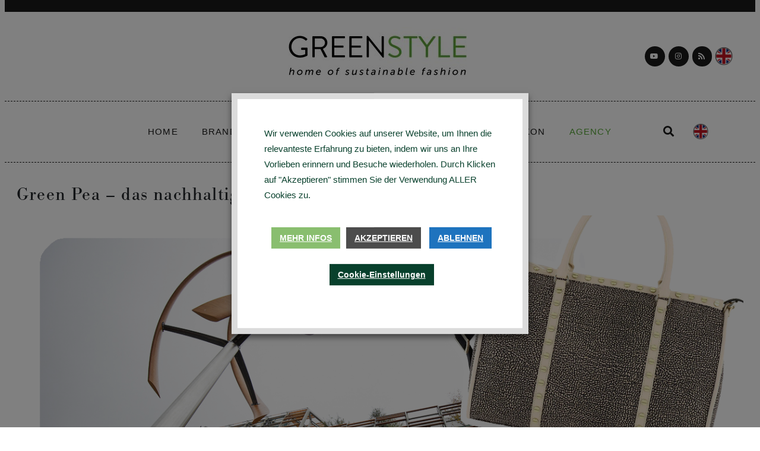

--- FILE ---
content_type: text/html; charset=UTF-8
request_url: https://greenstyle-muc.com/tag/italien/
body_size: 45980
content:
<!DOCTYPE html><html lang="de-DE"><head >	<meta charset="UTF-8" />
	<meta name="viewport" content="width=device-width, initial-scale=1" />
	<meta name='robots' content='index, follow, max-image-preview:large, max-snippet:-1, max-video-preview:-1' />
<link rel="alternate" hreflang="de" href="https://greenstyle-muc.com/tag/italien/" />
<link rel="alternate" hreflang="en" href="https://greenstyle-muc.com/en/tag/italien-en/" />
<link rel="alternate" hreflang="x-default" href="https://greenstyle-muc.com/tag/italien/" />

	<!-- This site is optimized with the Yoast SEO plugin v22.6 - https://yoast.com/wordpress/plugins/seo/ -->
	<title>Italien Archives - GREENSTYLE</title>
	<link rel="canonical" href="https://greenstyle-muc.com/tag/italien/" />
	<meta property="og:locale" content="de_DE" />
	<meta property="og:type" content="article" />
	<meta property="og:title" content="Italien Archives - GREENSTYLE" />
	<meta property="og:url" content="https://greenstyle-muc.com/tag/italien/" />
	<meta property="og:site_name" content="GREENSTYLE" />
	<meta name="twitter:card" content="summary_large_image" />
	<script type="application/ld+json" class="yoast-schema-graph">{"@context":"https://schema.org","@graph":[{"@type":"CollectionPage","@id":"https://greenstyle-muc.com/tag/italien/","url":"https://greenstyle-muc.com/tag/italien/","name":"Italien Archives - GREENSTYLE","isPartOf":{"@id":"https://greenstyle-muc.com/#website"},"primaryImageOfPage":{"@id":"https://greenstyle-muc.com/tag/italien/#primaryimage"},"image":{"@id":"https://greenstyle-muc.com/tag/italien/#primaryimage"},"thumbnailUrl":"https://greenstyle-muc.com/wp-content/uploads/2021/02/Beitrag-Kopie-1.jpg","breadcrumb":{"@id":"https://greenstyle-muc.com/tag/italien/#breadcrumb"},"inLanguage":"de"},{"@type":"ImageObject","inLanguage":"de","@id":"https://greenstyle-muc.com/tag/italien/#primaryimage","url":"https://greenstyle-muc.com/wp-content/uploads/2021/02/Beitrag-Kopie-1.jpg","contentUrl":"https://greenstyle-muc.com/wp-content/uploads/2021/02/Beitrag-Kopie-1.jpg","width":1280,"height":720,"caption":"Green Pea"},{"@type":"BreadcrumbList","@id":"https://greenstyle-muc.com/tag/italien/#breadcrumb","itemListElement":[{"@type":"ListItem","position":1,"name":"Home","item":"https://greenstyle-muc.com/"},{"@type":"ListItem","position":2,"name":"Italien"}]},{"@type":"WebSite","@id":"https://greenstyle-muc.com/#website","url":"https://greenstyle-muc.com/","name":"GREENSTYLE","description":"News, People, Brands, Ideas, Interviews, Podcasts. For Makers, Game Changers, Community #bettertogether","publisher":{"@id":"https://greenstyle-muc.com/#organization"},"potentialAction":[{"@type":"SearchAction","target":{"@type":"EntryPoint","urlTemplate":"https://greenstyle-muc.com/?s={search_term_string}"},"query-input":"required name=search_term_string"}],"inLanguage":"de"},{"@type":"Organization","@id":"https://greenstyle-muc.com/#organization","name":"GREENSTYLE MUC","url":"https://greenstyle-muc.com/","logo":{"@type":"ImageObject","inLanguage":"de","@id":"https://greenstyle-muc.com/#/schema/logo/image/","url":"https://greenstyle-muc.com/wp-content/uploads/2020/05/cropped-Greenstyle_Logo_GMUC_Favikon-1.jpg","contentUrl":"https://greenstyle-muc.com/wp-content/uploads/2020/05/cropped-Greenstyle_Logo_GMUC_Favikon-1.jpg","width":512,"height":512,"caption":"GREENSTYLE MUC"},"image":{"@id":"https://greenstyle-muc.com/#/schema/logo/image/"}}]}</script>
	<!-- / Yoast SEO plugin. -->


<link rel='dns-prefetch' href='//www.googletagmanager.com' />
<link rel='dns-prefetch' href='//fonts.googleapis.com' />
<link rel="alternate" type="application/rss+xml" title="GREENSTYLE &raquo; Feed" href="https://greenstyle-muc.com/feed/" />
<link rel="alternate" type="application/rss+xml" title="GREENSTYLE &raquo; Kommentar-Feed" href="https://greenstyle-muc.com/comments/feed/" />
<link rel="alternate" type="text/calendar" title="GREENSTYLE &raquo; iCal Feed" href="https://greenstyle-muc.com/events/?ical=1" />
<link rel="alternate" type="application/rss+xml" title="GREENSTYLE &raquo; Italien Schlagwort-Feed" href="https://greenstyle-muc.com/tag/italien/feed/" />
<script type="text/javascript">
/* <![CDATA[ */
window._wpemojiSettings = {"baseUrl":"https:\/\/s.w.org\/images\/core\/emoji\/15.0.3\/72x72\/","ext":".png","svgUrl":"https:\/\/s.w.org\/images\/core\/emoji\/15.0.3\/svg\/","svgExt":".svg","source":{"concatemoji":"https:\/\/greenstyle-muc.com\/wp-includes\/js\/wp-emoji-release.min.js?ver=6.5.7"}};
/*! This file is auto-generated */
!function(i,n){var o,s,e;function c(e){try{var t={supportTests:e,timestamp:(new Date).valueOf()};sessionStorage.setItem(o,JSON.stringify(t))}catch(e){}}function p(e,t,n){e.clearRect(0,0,e.canvas.width,e.canvas.height),e.fillText(t,0,0);var t=new Uint32Array(e.getImageData(0,0,e.canvas.width,e.canvas.height).data),r=(e.clearRect(0,0,e.canvas.width,e.canvas.height),e.fillText(n,0,0),new Uint32Array(e.getImageData(0,0,e.canvas.width,e.canvas.height).data));return t.every(function(e,t){return e===r[t]})}function u(e,t,n){switch(t){case"flag":return n(e,"\ud83c\udff3\ufe0f\u200d\u26a7\ufe0f","\ud83c\udff3\ufe0f\u200b\u26a7\ufe0f")?!1:!n(e,"\ud83c\uddfa\ud83c\uddf3","\ud83c\uddfa\u200b\ud83c\uddf3")&&!n(e,"\ud83c\udff4\udb40\udc67\udb40\udc62\udb40\udc65\udb40\udc6e\udb40\udc67\udb40\udc7f","\ud83c\udff4\u200b\udb40\udc67\u200b\udb40\udc62\u200b\udb40\udc65\u200b\udb40\udc6e\u200b\udb40\udc67\u200b\udb40\udc7f");case"emoji":return!n(e,"\ud83d\udc26\u200d\u2b1b","\ud83d\udc26\u200b\u2b1b")}return!1}function f(e,t,n){var r="undefined"!=typeof WorkerGlobalScope&&self instanceof WorkerGlobalScope?new OffscreenCanvas(300,150):i.createElement("canvas"),a=r.getContext("2d",{willReadFrequently:!0}),o=(a.textBaseline="top",a.font="600 32px Arial",{});return e.forEach(function(e){o[e]=t(a,e,n)}),o}function t(e){var t=i.createElement("script");t.src=e,t.defer=!0,i.head.appendChild(t)}"undefined"!=typeof Promise&&(o="wpEmojiSettingsSupports",s=["flag","emoji"],n.supports={everything:!0,everythingExceptFlag:!0},e=new Promise(function(e){i.addEventListener("DOMContentLoaded",e,{once:!0})}),new Promise(function(t){var n=function(){try{var e=JSON.parse(sessionStorage.getItem(o));if("object"==typeof e&&"number"==typeof e.timestamp&&(new Date).valueOf()<e.timestamp+604800&&"object"==typeof e.supportTests)return e.supportTests}catch(e){}return null}();if(!n){if("undefined"!=typeof Worker&&"undefined"!=typeof OffscreenCanvas&&"undefined"!=typeof URL&&URL.createObjectURL&&"undefined"!=typeof Blob)try{var e="postMessage("+f.toString()+"("+[JSON.stringify(s),u.toString(),p.toString()].join(",")+"));",r=new Blob([e],{type:"text/javascript"}),a=new Worker(URL.createObjectURL(r),{name:"wpTestEmojiSupports"});return void(a.onmessage=function(e){c(n=e.data),a.terminate(),t(n)})}catch(e){}c(n=f(s,u,p))}t(n)}).then(function(e){for(var t in e)n.supports[t]=e[t],n.supports.everything=n.supports.everything&&n.supports[t],"flag"!==t&&(n.supports.everythingExceptFlag=n.supports.everythingExceptFlag&&n.supports[t]);n.supports.everythingExceptFlag=n.supports.everythingExceptFlag&&!n.supports.flag,n.DOMReady=!1,n.readyCallback=function(){n.DOMReady=!0}}).then(function(){return e}).then(function(){var e;n.supports.everything||(n.readyCallback(),(e=n.source||{}).concatemoji?t(e.concatemoji):e.wpemoji&&e.twemoji&&(t(e.twemoji),t(e.wpemoji)))}))}((window,document),window._wpemojiSettings);
/* ]]> */
</script>
<link rel='stylesheet' id='smls-frontend-style-css' href='https://greenstyle-muc.com/wp-content/plugins/smart-logo-showcase-lite/css/smls-frontend-style.css?ver=1.1.9' type='text/css' media='all' />
<link rel='stylesheet' id='smls-block-editor-css' href='https://greenstyle-muc.com/wp-content/plugins/smart-logo-showcase-lite/inc/smls-block/smls-block.css?ver=1.1.9' type='text/css' media='all' />
<link rel='stylesheet' id='formidable-css' href='https://greenstyle-muc.com/wp-content/plugins/formidable/css/formidableforms.css?ver=5131007' type='text/css' media='all' />
<link rel='stylesheet' id='sbi_styles-css' href='https://greenstyle-muc.com/wp-content/plugins/instagram-feed/css/sbi-styles.min.css?ver=6.3.1' type='text/css' media='all' />
<link rel='stylesheet' id='wp-event-manager-frontend-css' href='https://greenstyle-muc.com/wp-content/plugins/wp-event-manager/assets/css/frontend.min.css?ver=6.5.7' type='text/css' media='all' />
<link rel='stylesheet' id='wp-event-manager-jquery-ui-daterangepicker-css' href='https://greenstyle-muc.com/wp-content/plugins/wp-event-manager/assets/js/jquery-ui-daterangepicker/jquery.comiseo.daterangepicker.css?ver=6.5.7' type='text/css' media='all' />
<link rel='stylesheet' id='wp-event-manager-jquery-ui-daterangepicker-style-css' href='https://greenstyle-muc.com/wp-content/plugins/wp-event-manager/assets/js/jquery-ui-daterangepicker/styles.css?ver=6.5.7' type='text/css' media='all' />
<link rel='stylesheet' id='wp-event-manager-jquery-ui-css-css' href='https://greenstyle-muc.com/wp-content/plugins/wp-event-manager/assets/js/jquery-ui/jquery-ui.css?ver=6.5.7' type='text/css' media='all' />
<link rel='stylesheet' id='wp-event-manager-grid-style-css' href='https://greenstyle-muc.com/wp-content/plugins/wp-event-manager/assets/css/wpem-grid.min.css?ver=6.5.7' type='text/css' media='all' />
<link rel='stylesheet' id='wp-event-manager-font-style-css' href='https://greenstyle-muc.com/wp-content/plugins/wp-event-manager/assets/fonts/style.css?ver=6.5.7' type='text/css' media='all' />
<style id='wp-emoji-styles-inline-css' type='text/css'>

	img.wp-smiley, img.emoji {
		display: inline !important;
		border: none !important;
		box-shadow: none !important;
		height: 1em !important;
		width: 1em !important;
		margin: 0 0.07em !important;
		vertical-align: -0.1em !important;
		background: none !important;
		padding: 0 !important;
	}
</style>
<link rel='stylesheet' id='wp-block-library-css' href='https://greenstyle-muc.com/wp-includes/css/dist/block-library/style.min.css?ver=6.5.7' type='text/css' media='all' />
<style id='wp-block-library-theme-inline-css' type='text/css'>
.wp-block-audio figcaption{color:#555;font-size:13px;text-align:center}.is-dark-theme .wp-block-audio figcaption{color:#ffffffa6}.wp-block-audio{margin:0 0 1em}.wp-block-code{border:1px solid #ccc;border-radius:4px;font-family:Menlo,Consolas,monaco,monospace;padding:.8em 1em}.wp-block-embed figcaption{color:#555;font-size:13px;text-align:center}.is-dark-theme .wp-block-embed figcaption{color:#ffffffa6}.wp-block-embed{margin:0 0 1em}.blocks-gallery-caption{color:#555;font-size:13px;text-align:center}.is-dark-theme .blocks-gallery-caption{color:#ffffffa6}.wp-block-image figcaption{color:#555;font-size:13px;text-align:center}.is-dark-theme .wp-block-image figcaption{color:#ffffffa6}.wp-block-image{margin:0 0 1em}.wp-block-pullquote{border-bottom:4px solid;border-top:4px solid;color:currentColor;margin-bottom:1.75em}.wp-block-pullquote cite,.wp-block-pullquote footer,.wp-block-pullquote__citation{color:currentColor;font-size:.8125em;font-style:normal;text-transform:uppercase}.wp-block-quote{border-left:.25em solid;margin:0 0 1.75em;padding-left:1em}.wp-block-quote cite,.wp-block-quote footer{color:currentColor;font-size:.8125em;font-style:normal;position:relative}.wp-block-quote.has-text-align-right{border-left:none;border-right:.25em solid;padding-left:0;padding-right:1em}.wp-block-quote.has-text-align-center{border:none;padding-left:0}.wp-block-quote.is-large,.wp-block-quote.is-style-large,.wp-block-quote.is-style-plain{border:none}.wp-block-search .wp-block-search__label{font-weight:700}.wp-block-search__button{border:1px solid #ccc;padding:.375em .625em}:where(.wp-block-group.has-background){padding:1.25em 2.375em}.wp-block-separator.has-css-opacity{opacity:.4}.wp-block-separator{border:none;border-bottom:2px solid;margin-left:auto;margin-right:auto}.wp-block-separator.has-alpha-channel-opacity{opacity:1}.wp-block-separator:not(.is-style-wide):not(.is-style-dots){width:100px}.wp-block-separator.has-background:not(.is-style-dots){border-bottom:none;height:1px}.wp-block-separator.has-background:not(.is-style-wide):not(.is-style-dots){height:2px}.wp-block-table{margin:0 0 1em}.wp-block-table td,.wp-block-table th{word-break:normal}.wp-block-table figcaption{color:#555;font-size:13px;text-align:center}.is-dark-theme .wp-block-table figcaption{color:#ffffffa6}.wp-block-video figcaption{color:#555;font-size:13px;text-align:center}.is-dark-theme .wp-block-video figcaption{color:#ffffffa6}.wp-block-video{margin:0 0 1em}.wp-block-template-part.has-background{margin-bottom:0;margin-top:0;padding:1.25em 2.375em}
</style>
<link rel='stylesheet' id='jet-engine-frontend-css' href='https://greenstyle-muc.com/wp-content/plugins/jet-engine/assets/css/frontend.css?ver=3.4.2' type='text/css' media='all' />
<style id='classic-theme-styles-inline-css' type='text/css'>
/*! This file is auto-generated */
.wp-block-button__link{color:#fff;background-color:#32373c;border-radius:9999px;box-shadow:none;text-decoration:none;padding:calc(.667em + 2px) calc(1.333em + 2px);font-size:1.125em}.wp-block-file__button{background:#32373c;color:#fff;text-decoration:none}
</style>
<style id='global-styles-inline-css' type='text/css'>
body{--wp--preset--color--black: #000000;--wp--preset--color--cyan-bluish-gray: #abb8c3;--wp--preset--color--white: #ffffff;--wp--preset--color--pale-pink: #f78da7;--wp--preset--color--vivid-red: #cf2e2e;--wp--preset--color--luminous-vivid-orange: #ff6900;--wp--preset--color--luminous-vivid-amber: #fcb900;--wp--preset--color--light-green-cyan: #7bdcb5;--wp--preset--color--vivid-green-cyan: #00d084;--wp--preset--color--pale-cyan-blue: #8ed1fc;--wp--preset--color--vivid-cyan-blue: #0693e3;--wp--preset--color--vivid-purple: #9b51e0;--wp--preset--gradient--vivid-cyan-blue-to-vivid-purple: linear-gradient(135deg,rgba(6,147,227,1) 0%,rgb(155,81,224) 100%);--wp--preset--gradient--light-green-cyan-to-vivid-green-cyan: linear-gradient(135deg,rgb(122,220,180) 0%,rgb(0,208,130) 100%);--wp--preset--gradient--luminous-vivid-amber-to-luminous-vivid-orange: linear-gradient(135deg,rgba(252,185,0,1) 0%,rgba(255,105,0,1) 100%);--wp--preset--gradient--luminous-vivid-orange-to-vivid-red: linear-gradient(135deg,rgba(255,105,0,1) 0%,rgb(207,46,46) 100%);--wp--preset--gradient--very-light-gray-to-cyan-bluish-gray: linear-gradient(135deg,rgb(238,238,238) 0%,rgb(169,184,195) 100%);--wp--preset--gradient--cool-to-warm-spectrum: linear-gradient(135deg,rgb(74,234,220) 0%,rgb(151,120,209) 20%,rgb(207,42,186) 40%,rgb(238,44,130) 60%,rgb(251,105,98) 80%,rgb(254,248,76) 100%);--wp--preset--gradient--blush-light-purple: linear-gradient(135deg,rgb(255,206,236) 0%,rgb(152,150,240) 100%);--wp--preset--gradient--blush-bordeaux: linear-gradient(135deg,rgb(254,205,165) 0%,rgb(254,45,45) 50%,rgb(107,0,62) 100%);--wp--preset--gradient--luminous-dusk: linear-gradient(135deg,rgb(255,203,112) 0%,rgb(199,81,192) 50%,rgb(65,88,208) 100%);--wp--preset--gradient--pale-ocean: linear-gradient(135deg,rgb(255,245,203) 0%,rgb(182,227,212) 50%,rgb(51,167,181) 100%);--wp--preset--gradient--electric-grass: linear-gradient(135deg,rgb(202,248,128) 0%,rgb(113,206,126) 100%);--wp--preset--gradient--midnight: linear-gradient(135deg,rgb(2,3,129) 0%,rgb(40,116,252) 100%);--wp--preset--font-size--small: 13px;--wp--preset--font-size--medium: 20px;--wp--preset--font-size--large: 36px;--wp--preset--font-size--x-large: 42px;--wp--preset--spacing--20: 0.44rem;--wp--preset--spacing--30: 0.67rem;--wp--preset--spacing--40: 1rem;--wp--preset--spacing--50: 1.5rem;--wp--preset--spacing--60: 2.25rem;--wp--preset--spacing--70: 3.38rem;--wp--preset--spacing--80: 5.06rem;--wp--preset--shadow--natural: 6px 6px 9px rgba(0, 0, 0, 0.2);--wp--preset--shadow--deep: 12px 12px 50px rgba(0, 0, 0, 0.4);--wp--preset--shadow--sharp: 6px 6px 0px rgba(0, 0, 0, 0.2);--wp--preset--shadow--outlined: 6px 6px 0px -3px rgba(255, 255, 255, 1), 6px 6px rgba(0, 0, 0, 1);--wp--preset--shadow--crisp: 6px 6px 0px rgba(0, 0, 0, 1);}:where(.is-layout-flex){gap: 0.5em;}:where(.is-layout-grid){gap: 0.5em;}body .is-layout-flex{display: flex;}body .is-layout-flex{flex-wrap: wrap;align-items: center;}body .is-layout-flex > *{margin: 0;}body .is-layout-grid{display: grid;}body .is-layout-grid > *{margin: 0;}:where(.wp-block-columns.is-layout-flex){gap: 2em;}:where(.wp-block-columns.is-layout-grid){gap: 2em;}:where(.wp-block-post-template.is-layout-flex){gap: 1.25em;}:where(.wp-block-post-template.is-layout-grid){gap: 1.25em;}.has-black-color{color: var(--wp--preset--color--black) !important;}.has-cyan-bluish-gray-color{color: var(--wp--preset--color--cyan-bluish-gray) !important;}.has-white-color{color: var(--wp--preset--color--white) !important;}.has-pale-pink-color{color: var(--wp--preset--color--pale-pink) !important;}.has-vivid-red-color{color: var(--wp--preset--color--vivid-red) !important;}.has-luminous-vivid-orange-color{color: var(--wp--preset--color--luminous-vivid-orange) !important;}.has-luminous-vivid-amber-color{color: var(--wp--preset--color--luminous-vivid-amber) !important;}.has-light-green-cyan-color{color: var(--wp--preset--color--light-green-cyan) !important;}.has-vivid-green-cyan-color{color: var(--wp--preset--color--vivid-green-cyan) !important;}.has-pale-cyan-blue-color{color: var(--wp--preset--color--pale-cyan-blue) !important;}.has-vivid-cyan-blue-color{color: var(--wp--preset--color--vivid-cyan-blue) !important;}.has-vivid-purple-color{color: var(--wp--preset--color--vivid-purple) !important;}.has-black-background-color{background-color: var(--wp--preset--color--black) !important;}.has-cyan-bluish-gray-background-color{background-color: var(--wp--preset--color--cyan-bluish-gray) !important;}.has-white-background-color{background-color: var(--wp--preset--color--white) !important;}.has-pale-pink-background-color{background-color: var(--wp--preset--color--pale-pink) !important;}.has-vivid-red-background-color{background-color: var(--wp--preset--color--vivid-red) !important;}.has-luminous-vivid-orange-background-color{background-color: var(--wp--preset--color--luminous-vivid-orange) !important;}.has-luminous-vivid-amber-background-color{background-color: var(--wp--preset--color--luminous-vivid-amber) !important;}.has-light-green-cyan-background-color{background-color: var(--wp--preset--color--light-green-cyan) !important;}.has-vivid-green-cyan-background-color{background-color: var(--wp--preset--color--vivid-green-cyan) !important;}.has-pale-cyan-blue-background-color{background-color: var(--wp--preset--color--pale-cyan-blue) !important;}.has-vivid-cyan-blue-background-color{background-color: var(--wp--preset--color--vivid-cyan-blue) !important;}.has-vivid-purple-background-color{background-color: var(--wp--preset--color--vivid-purple) !important;}.has-black-border-color{border-color: var(--wp--preset--color--black) !important;}.has-cyan-bluish-gray-border-color{border-color: var(--wp--preset--color--cyan-bluish-gray) !important;}.has-white-border-color{border-color: var(--wp--preset--color--white) !important;}.has-pale-pink-border-color{border-color: var(--wp--preset--color--pale-pink) !important;}.has-vivid-red-border-color{border-color: var(--wp--preset--color--vivid-red) !important;}.has-luminous-vivid-orange-border-color{border-color: var(--wp--preset--color--luminous-vivid-orange) !important;}.has-luminous-vivid-amber-border-color{border-color: var(--wp--preset--color--luminous-vivid-amber) !important;}.has-light-green-cyan-border-color{border-color: var(--wp--preset--color--light-green-cyan) !important;}.has-vivid-green-cyan-border-color{border-color: var(--wp--preset--color--vivid-green-cyan) !important;}.has-pale-cyan-blue-border-color{border-color: var(--wp--preset--color--pale-cyan-blue) !important;}.has-vivid-cyan-blue-border-color{border-color: var(--wp--preset--color--vivid-cyan-blue) !important;}.has-vivid-purple-border-color{border-color: var(--wp--preset--color--vivid-purple) !important;}.has-vivid-cyan-blue-to-vivid-purple-gradient-background{background: var(--wp--preset--gradient--vivid-cyan-blue-to-vivid-purple) !important;}.has-light-green-cyan-to-vivid-green-cyan-gradient-background{background: var(--wp--preset--gradient--light-green-cyan-to-vivid-green-cyan) !important;}.has-luminous-vivid-amber-to-luminous-vivid-orange-gradient-background{background: var(--wp--preset--gradient--luminous-vivid-amber-to-luminous-vivid-orange) !important;}.has-luminous-vivid-orange-to-vivid-red-gradient-background{background: var(--wp--preset--gradient--luminous-vivid-orange-to-vivid-red) !important;}.has-very-light-gray-to-cyan-bluish-gray-gradient-background{background: var(--wp--preset--gradient--very-light-gray-to-cyan-bluish-gray) !important;}.has-cool-to-warm-spectrum-gradient-background{background: var(--wp--preset--gradient--cool-to-warm-spectrum) !important;}.has-blush-light-purple-gradient-background{background: var(--wp--preset--gradient--blush-light-purple) !important;}.has-blush-bordeaux-gradient-background{background: var(--wp--preset--gradient--blush-bordeaux) !important;}.has-luminous-dusk-gradient-background{background: var(--wp--preset--gradient--luminous-dusk) !important;}.has-pale-ocean-gradient-background{background: var(--wp--preset--gradient--pale-ocean) !important;}.has-electric-grass-gradient-background{background: var(--wp--preset--gradient--electric-grass) !important;}.has-midnight-gradient-background{background: var(--wp--preset--gradient--midnight) !important;}.has-small-font-size{font-size: var(--wp--preset--font-size--small) !important;}.has-medium-font-size{font-size: var(--wp--preset--font-size--medium) !important;}.has-large-font-size{font-size: var(--wp--preset--font-size--large) !important;}.has-x-large-font-size{font-size: var(--wp--preset--font-size--x-large) !important;}
.wp-block-navigation a:where(:not(.wp-element-button)){color: inherit;}
:where(.wp-block-post-template.is-layout-flex){gap: 1.25em;}:where(.wp-block-post-template.is-layout-grid){gap: 1.25em;}
:where(.wp-block-columns.is-layout-flex){gap: 2em;}:where(.wp-block-columns.is-layout-grid){gap: 2em;}
.wp-block-pullquote{font-size: 1.5em;line-height: 1.6;}
</style>
<link rel='stylesheet' id='dashicons-css' href='https://greenstyle-muc.com/wp-includes/css/dashicons.min.css?ver=6.5.7' type='text/css' media='all' />
<link rel='stylesheet' id='smls-fontawesome-style-css' href='https://greenstyle-muc.com/wp-content/plugins/smart-logo-showcase-lite/css/font-awesome.min.css?ver=1.1.9' type='text/css' media='all' />
<link rel='stylesheet' id='smls-google-fonts-sans-css' href='https://fonts.googleapis.com/css?family=Open+Sans%3A400%2C300%2C600%2C700%2C800&#038;ver=6.5.7' type='text/css' media='all' />
<link rel='stylesheet' id='smls-google-fonts-roboto-css' href='https://fonts.googleapis.com/css?family=Roboto%3A400%2C300italic%2C400italic%2C500%2C500italic%2C700%2C700italic%2C900italic%2C900&#038;ver=6.5.7' type='text/css' media='all' />
<link rel='stylesheet' id='smls-google-fonts-lato-css' href='https://fonts.googleapis.com/css?family=Lato%3A400%2C300italic%2C400italic%2C700%2C700italic%2C900italic%2C900&#038;ver=6.5.7' type='text/css' media='all' />
<link rel='stylesheet' id='smls-google-fonts-montserrat-css' href='https://fonts.googleapis.com/css?family=Montserrat%3A400%2C700&#038;ver=6.5.7' type='text/css' media='all' />
<link rel='stylesheet' id='smls-google-fonts-merriweather-css' href='https://fonts.googleapis.com/css?family=Merriweather+Sans%3A300%2C400%2C700%2C800+Sans%3A300%2C400%2C700&#038;ver=6.5.7' type='text/css' media='all' />
<link rel='stylesheet' id='smls-google-fonts-droid-css' href='https://fonts.googleapis.com/css?family=Droid+Sans%3A400%2C700&#038;ver=6.5.7' type='text/css' media='all' />
<link rel='stylesheet' id='smls-google-fonts-oxygen-css' href='https://fonts.googleapis.com/css?family=Oxygen%3A300%2C400%2C700&#038;ver=6.5.7' type='text/css' media='all' />
<link rel='stylesheet' id='smls-google-fonts-raleway-css' href='https://fonts.googleapis.com/css?family=Raleway%3A100%2C200%2C300%2C400%2C500%2C600%2C700%2C800%2C900&#038;ver=6.5.7' type='text/css' media='all' />
<link rel='stylesheet' id='smls-owl-style-css' href='https://greenstyle-muc.com/wp-content/plugins/smart-logo-showcase-lite/css/owl.carousel.css?ver=1.1.9' type='text/css' media='all' />
<link rel='stylesheet' id='smls-tooltip-style-css' href='https://greenstyle-muc.com/wp-content/plugins/smart-logo-showcase-lite/css/tooltipster.bundle.css?ver=1.1.9' type='text/css' media='all' />
<link rel='stylesheet' id='smls-responsive-style-css' href='https://greenstyle-muc.com/wp-content/plugins/smart-logo-showcase-lite/css/smls-responsive.css?ver=1.1.9' type='text/css' media='all' />
<link rel='stylesheet' id='smls-popup-style-css' href='https://greenstyle-muc.com/wp-content/plugins/smart-logo-showcase-lite/css/popup-contact.css?ver=1.1.9' type='text/css' media='all' />
<link rel='stylesheet' id='cookie-law-info-css' href='https://greenstyle-muc.com/wp-content/plugins/webtoffee-gdpr-cookie-consent/public/css/cookie-law-info-public.css?ver=2.4.0' type='text/css' media='all' />
<link rel='stylesheet' id='cookie-law-info-gdpr-css' href='https://greenstyle-muc.com/wp-content/plugins/webtoffee-gdpr-cookie-consent/public/css/cookie-law-info-gdpr.css?ver=2.4.0' type='text/css' media='all' />
<style id='cookie-law-info-gdpr-inline-css' type='text/css'>
.cli-modal-content, .cli-tab-content { background-color: #ffffff; }.cli-privacy-content-text, .cli-modal .cli-modal-dialog, .cli-tab-container p, a.cli-privacy-readmore { color: #000000; }.cli-tab-header { background-color: #f2f2f2; }.cli-tab-header, .cli-tab-header a.cli-nav-link,span.cli-necessary-caption,.cli-switch .cli-slider:after { color: #000000; }.cli-switch .cli-slider:before { background-color: #ffffff; }.cli-switch input:checked + .cli-slider:before { background-color: #ffffff; }.cli-switch .cli-slider { background-color: #e3e1e8; }.cli-switch input:checked + .cli-slider { background-color: #28a745; }.cli-modal-close svg { fill: #000000; }.cli-tab-footer .wt-cli-privacy-accept-all-btn { background-color: #00acad; color: #ffffff}.cli-tab-footer .wt-cli-privacy-accept-btn { background-color: #00acad; color: #ffffff}.cli-tab-header a:before{ border-right: 1px solid #000000; border-bottom: 1px solid #000000; }
</style>
<link rel='stylesheet' id='wp-event-manager-jquery-timepicker-css-css' href='https://greenstyle-muc.com/wp-content/plugins/wp-event-manager/assets/js/jquery-timepicker/jquery.timepicker.min.css?ver=6.5.7' type='text/css' media='all' />
<link rel='stylesheet' id='wpml-legacy-horizontal-list-0-css' href='https://greenstyle-muc.com/wp-content/plugins/sitepress-multilingual-cms/templates/language-switchers/legacy-list-horizontal/style.min.css?ver=1' type='text/css' media='all' />
<style id='wpml-legacy-horizontal-list-0-inline-css' type='text/css'>
.wpml-ls-flag {width:80%!important; height:80%!important; padding-top: 25px; }
</style>
<link rel='stylesheet' id='wpml-legacy-post-translations-0-css' href='https://greenstyle-muc.com/wp-content/plugins/sitepress-multilingual-cms/templates/language-switchers/legacy-post-translations/style.min.css?ver=1' type='text/css' media='all' />
<link rel='stylesheet' id='tribe-events-v2-single-skeleton-css' href='https://greenstyle-muc.com/wp-content/plugins/the-events-calendar/src/resources/css/tribe-events-single-skeleton.min.css?ver=6.7.0' type='text/css' media='all' />
<link rel='stylesheet' id='tribe-events-v2-single-skeleton-full-css' href='https://greenstyle-muc.com/wp-content/plugins/the-events-calendar/src/resources/css/tribe-events-single-full.min.css?ver=6.7.0' type='text/css' media='all' />
<link rel='stylesheet' id='tec-events-elementor-widgets-base-styles-css' href='https://greenstyle-muc.com/wp-content/plugins/the-events-calendar/src/resources/css/integrations/plugins/elementor/widgets/widget-base.min.css?ver=6.7.0' type='text/css' media='all' />
<link rel='stylesheet' id='jupiterx-popups-animation-css' href='https://greenstyle-muc.com/wp-content/plugins/jupiterx-core/includes/extensions/raven/assets/lib/animate/animate.min.css?ver=4.3.0' type='text/css' media='all' />
<link rel='stylesheet' id='jupiterx-css' href='https://greenstyle-muc.com/wp-content/uploads/jupiterx/compiler/jupiterx/d4af46a.css?ver=4.3.0' type='text/css' media='all' />
<link rel='stylesheet' id='jupiterx-elements-dynamic-styles-css' href='https://greenstyle-muc.com/wp-content/uploads/jupiterx/compiler/jupiterx-elements-dynamic-styles/d8041b3.css?ver=4.3.0' type='text/css' media='all' />
<link rel='stylesheet' id='jet-elements-css' href='https://greenstyle-muc.com/wp-content/plugins/jet-elements/assets/css/jet-elements.css?ver=2.6.17.1' type='text/css' media='all' />
<link rel='stylesheet' id='jet-elements-skin-css' href='https://greenstyle-muc.com/wp-content/plugins/jet-elements/assets/css/jet-elements-skin.css?ver=2.6.17.1' type='text/css' media='all' />
<link rel='stylesheet' id='elementor-icons-css' href='https://greenstyle-muc.com/wp-content/plugins/elementor/assets/lib/eicons/css/elementor-icons.min.css?ver=5.29.0' type='text/css' media='all' />
<link rel='stylesheet' id='elementor-frontend-css' href='https://greenstyle-muc.com/wp-content/plugins/elementor/assets/css/frontend.min.css?ver=3.21.5' type='text/css' media='all' />
<link rel='stylesheet' id='swiper-css' href='https://greenstyle-muc.com/wp-content/plugins/elementor/assets/lib/swiper/v8/css/swiper.min.css?ver=8.4.5' type='text/css' media='all' />
<link rel='stylesheet' id='font-awesome-css' href='https://greenstyle-muc.com/wp-content/plugins/elementor/assets/lib/font-awesome/css/font-awesome.min.css?ver=4.7.0' type='text/css' media='all' />
<link rel='stylesheet' id='jupiterx-core-raven-frontend-css' href='https://greenstyle-muc.com/wp-content/plugins/jupiterx-core/includes/extensions/raven/assets/css/frontend.min.css?ver=6.5.7' type='text/css' media='all' />
<link rel='stylesheet' id='elementor-post-6931-css' href='https://greenstyle-muc.com/wp-content/uploads/elementor/css/post-6931.css?ver=1715595172' type='text/css' media='all' />
<link rel='stylesheet' id='elementor-pro-css' href='https://greenstyle-muc.com/wp-content/plugins/elementor-pro/assets/css/frontend.min.css?ver=3.21.2' type='text/css' media='all' />
<link rel='stylesheet' id='sbistyles-css' href='https://greenstyle-muc.com/wp-content/plugins/instagram-feed/css/sbi-styles.min.css?ver=6.3.1' type='text/css' media='all' />
<link rel='stylesheet' id='wb-nt-library-css' href='https://greenstyle-muc.com/wp-content/plugins/news-ticker-for-elementor-pro//assets/css/breaking-news-ticker.css?ver=1.0.0' type='text/css' media='all' />
<link rel='stylesheet' id='wb-nt-style-css' href='https://greenstyle-muc.com/wp-content/plugins/news-ticker-for-elementor-pro//assets/css/style.css?ver=1.0.0' type='text/css' media='all' />
<link rel='stylesheet' id='uael-frontend-css' href='https://greenstyle-muc.com/wp-content/plugins/ultimate-elementor/assets/min-css/uael-frontend.min.css?ver=1.36.31' type='text/css' media='all' />
<link rel='stylesheet' id='jet-blog-css' href='https://greenstyle-muc.com/wp-content/plugins/jet-blog/assets/css/jet-blog.css?ver=2.3.6' type='text/css' media='all' />
<link rel='stylesheet' id='jet-tricks-frontend-css' href='https://greenstyle-muc.com/wp-content/plugins/jet-tricks/assets/css/jet-tricks-frontend.css?ver=1.4.8' type='text/css' media='all' />
<link rel='stylesheet' id='flatpickr-css' href='https://greenstyle-muc.com/wp-content/plugins/elementor/assets/lib/flatpickr/flatpickr.min.css?ver=4.1.4' type='text/css' media='all' />
<link rel='stylesheet' id='elementor-post-6894-css' href='https://greenstyle-muc.com/wp-content/uploads/elementor/css/post-6894.css?ver=1725888351' type='text/css' media='all' />
<link rel='stylesheet' id='leaflet-css' href='https://greenstyle-muc.com/wp-content/plugins/osm-map-elementor/assets/leaflet/leaflet.css?ver=6.5.7' type='text/css' media='all' />
<link rel='stylesheet' id='mapbox-gl-css' href='https://greenstyle-muc.com/wp-content/plugins/osm-map-elementor/assets/css/mapbox-gl.css?ver=6.5.7' type='text/css' media='all' />
<link rel='stylesheet' id='leaflet-fa-markers-css' href='https://greenstyle-muc.com/wp-content/plugins/osm-map-elementor/assets/leaflet-fa-markers/L.Icon.FontAwesome.css?ver=6.5.7' type='text/css' media='all' />
<link rel='stylesheet' id='osm-map-elementor-css' href='https://greenstyle-muc.com/wp-content/plugins/osm-map-elementor/assets/css/osm-map-elementor.css?ver=6.5.7' type='text/css' media='all' />
<link rel='stylesheet' id='font-awesome-5-all-css' href='https://greenstyle-muc.com/wp-content/plugins/elementor/assets/lib/font-awesome/css/all.min.css?ver=3.21.5' type='text/css' media='all' />
<link rel='stylesheet' id='font-awesome-4-shim-css' href='https://greenstyle-muc.com/wp-content/plugins/elementor/assets/lib/font-awesome/css/v4-shims.min.css?ver=3.21.5' type='text/css' media='all' />
<link rel='stylesheet' id='elementor-post-6869-css' href='https://greenstyle-muc.com/wp-content/uploads/elementor/css/post-6869.css?ver=1739274330' type='text/css' media='all' />
<link rel='stylesheet' id='google-fonts-1-css' href='https://fonts.googleapis.com/css?family=Roboto%3A100%2C100italic%2C200%2C200italic%2C300%2C300italic%2C400%2C400italic%2C500%2C500italic%2C600%2C600italic%2C700%2C700italic%2C800%2C800italic%2C900%2C900italic%7CRoboto+Slab%3A100%2C100italic%2C200%2C200italic%2C300%2C300italic%2C400%2C400italic%2C500%2C500italic%2C600%2C600italic%2C700%2C700italic%2C800%2C800italic%2C900%2C900italic&#038;display=auto&#038;ver=6.5.7' type='text/css' media='all' />
<link rel='stylesheet' id='elementor-icons-shared-0-css' href='https://greenstyle-muc.com/wp-content/plugins/elementor/assets/lib/font-awesome/css/fontawesome.min.css?ver=5.15.3' type='text/css' media='all' />
<link rel='stylesheet' id='elementor-icons-fa-brands-css' href='https://greenstyle-muc.com/wp-content/plugins/elementor/assets/lib/font-awesome/css/brands.min.css?ver=5.15.3' type='text/css' media='all' />
<link rel='stylesheet' id='elementor-icons-fa-solid-css' href='https://greenstyle-muc.com/wp-content/plugins/elementor/assets/lib/font-awesome/css/solid.min.css?ver=5.15.3' type='text/css' media='all' />
<link rel="preconnect" href="https://fonts.gstatic.com/" crossorigin><!--n2css--><script type="text/javascript" src="https://greenstyle-muc.com/wp-includes/js/jquery/jquery.min.js?ver=3.7.1" id="jquery-core-js"></script>
<script type="text/javascript" src="https://greenstyle-muc.com/wp-includes/js/jquery/jquery-migrate.min.js?ver=3.4.1" id="jquery-migrate-js"></script>
<script type="text/javascript" src="https://greenstyle-muc.com/wp-content/plugins/smart-logo-showcase-lite/js/owl.carousel.js?ver=1.1.9" id="smls-owl-script-js"></script>
<script type="text/javascript" src="https://greenstyle-muc.com/wp-content/plugins/smart-logo-showcase-lite/js/tooltipster.bundle.js?ver=1.1.9" id="smls-tooltip-script-js"></script>
<script type="text/javascript" src="https://greenstyle-muc.com/wp-content/plugins/smart-logo-showcase-lite/js/smls-frontend-script.js?ver=1.1.9" id="smls-frontend-script-js"></script>
<script type="text/javascript" id="cookie-law-info-js-extra">
/* <![CDATA[ */
var Cli_Data = {"nn_cookie_ids":["vuid","ytidb::LAST_RESULT_ENTRY_KEY","yt-player-headers-readable","yt-player-bandwidth","yt-remote-session-app","yt-remote-cast-installed","yt-remote-session-name","yt-remote-cast-available","yt-remote-fast-check-period","cmp-cvc-5ba11a3d1da0d20001a01cad","cmp-cpc-5ba11a3d1da0d20001a01cad","_cfuvid","PHPSESSID","wpEmojiSettingsSupports","__cf_bm","VISITOR_PRIVACY_METADATA","PREF","yt.innertube::nextId","csm-hit","_ga_*","_ga","CONSENT","__cmpcc","JSESSIONID","YSC","VISITOR_INFO1_LIVE","test_cookie","yt-remote-device-id","yt-remote-connected-devices","yt.innertube::requests","_abck","ak_bmsc","bm_sz","__cmpcpcx-1","elementor","srp","bm_mi","viewed_cookie_policy","CookieLawInfoConsent"],"non_necessary_cookies":{"necessary":["PHPSESSID","cookielawinfo-checkbox-analytik","wpEmojiSettingsSupports","__cf_bm","JSESSIONID","cookielawinfo-checkbox-preferences","_abck","ak_bmsc","bm_sz","__cmpcpcx-1","cookielawinfo-checkbox-necessary","cookielawinfo-checkbox-werbung","cookielawinfo-checkbox-funktionell","cookielawinfo-checkbox-analytics","cookielawinfo-checkbox-performance","cookielawinfo-checkbox-non-necessary","elementor","viewed_cookie_policy","CookieLawInfoConsent"],"funktionell":["ytidb::LAST_RESULT_ENTRY_KEY","yt-player-headers-readable","yt-player-bandwidth","yt-remote-session-app","yt-remote-cast-installed","yt-remote-session-name","yt-remote-cast-available","yt-remote-fast-check-period","__cmpcc"],"werbung":["VISITOR_PRIVACY_METADATA","PREF","yt.innertube::nextId","csm-hit","YSC","VISITOR_INFO1_LIVE","test_cookie","yt-remote-device-id","yt-remote-connected-devices","yt.innertube::requests"],"analytik":["vuid","_ga_*","_ga","CONSENT"],"non-necessary":["cmp-cvc-5ba11a3d1da0d20001a01cad","cmp-cpc-5ba11a3d1da0d20001a01cad","_cfuvid","cookielawinfo-checkbox-undefinierte","srp","bm_mi"]},"cookielist":{"necessary":{"id":512,"status":true,"priority":0,"title":"Notwendig","strict":true,"default_state":false,"ccpa_optout":false,"loadonstart":false},"funktionell":{"id":488,"status":true,"priority":6,"title":"Funktionell","strict":false,"default_state":false,"ccpa_optout":false,"loadonstart":false},"werbung":{"id":489,"status":true,"priority":5,"title":"Werbung","strict":false,"default_state":false,"ccpa_optout":false,"loadonstart":false},"analytik":{"id":490,"status":true,"priority":4,"title":"Analytik","strict":false,"default_state":false,"ccpa_optout":false,"loadonstart":false},"non-necessary":{"id":514,"status":true,"priority":1,"title":"Andere","strict":false,"default_state":false,"ccpa_optout":false,"loadonstart":false}},"ajax_url":"https:\/\/greenstyle-muc.com\/wp-admin\/admin-ajax.php","current_lang":"de","security":"252f57208c","eu_countries":["GB"],"geoIP":"disabled","use_custom_geolocation_api":"","custom_geolocation_api":"https:\/\/geoip.cookieyes.com\/geoip\/checker\/result.php","consentVersion":"1","strictlyEnabled":["necessary","obligatoire","necessary"],"cookieDomain":"","privacy_length":"250","ccpaEnabled":"","ccpaRegionBased":"","ccpaBarEnabled":"","ccpaType":"gdpr","triggerDomRefresh":"","secure_cookies":""};
var log_object = {"ajax_url":"https:\/\/greenstyle-muc.com\/wp-admin\/admin-ajax.php"};
/* ]]> */
</script>
<script type="text/javascript" src="https://greenstyle-muc.com/wp-content/plugins/webtoffee-gdpr-cookie-consent/public/js/cookie-law-info-public.js?ver=2.4.0" id="cookie-law-info-js"></script>
<script type="text/javascript" src="https://www.googletagmanager.com/gtag/js?id=G-CY2VBK7RKJ&#039; async=&#039;async" id="jupiterx-gtag-script-js"></script>
<script type="text/javascript" id="jupiterx-gtag-script-js-after">
/* <![CDATA[ */
	
		window.dataLayer = window.dataLayer || [];
		function gtag(){dataLayer.push(arguments);}
		gtag('js', new Date());
					gtag('config', 'G-CY2VBK7RKJ', { 'anonymize_ip': true });
			
	
/* ]]> */
</script>
<script type="text/javascript" src="https://greenstyle-muc.com/wp-content/themes/jupiterx/lib/admin/assets/lib/webfont/webfont.min.js?ver=1.6.26" id="jupiterx-webfont-js"></script>
<script type="text/javascript" id="jupiterx-webfont-js-after">
/* <![CDATA[ */
WebFont.load({
			typekit: {
				id:'fbk6fco'
			}
		});
/* ]]> */
</script>
<script type="text/javascript" src="https://greenstyle-muc.com/wp-content/themes/jupiterx/lib/assets/dist/js/utils.min.js?ver=4.3.0" id="jupiterx-utils-js"></script>
<script type="text/javascript" src="https://greenstyle-muc.com/wp-content/plugins/osm-map-elementor/assets/leaflet/leaflet.js?ver=1.2.2" id="leaflet-js"></script>
<script type="text/javascript" src="https://greenstyle-muc.com/wp-content/plugins/osm-map-elementor/assets/js/mapbox-gl.js?ver=1.2.2" id="mapbox-gl-js"></script>
<script type="text/javascript" src="https://greenstyle-muc.com/wp-content/plugins/osm-map-elementor/assets/leaflet/leaflet-mapbox-gl.js?ver=1.2.2" id="leaflet-mapbox-gl-js"></script>
<script type="text/javascript" src="https://greenstyle-muc.com/wp-content/plugins/osm-map-elementor/assets/leaflet-fa-markers/L.Icon.FontAwesome.js?ver=1.2.2" id="leaflet-fa-markers-js"></script>
<script type="text/javascript" src="https://greenstyle-muc.com/wp-content/plugins/elementor/assets/lib/font-awesome/js/v4-shims.min.js?ver=3.21.5" id="font-awesome-4-shim-js"></script>
<link rel="https://api.w.org/" href="https://greenstyle-muc.com/wp-json/" /><link rel="alternate" type="application/json" href="https://greenstyle-muc.com/wp-json/wp/v2/tags/555" /><link rel="EditURI" type="application/rsd+xml" title="RSD" href="https://greenstyle-muc.com/xmlrpc.php?rsd" />
<meta name="generator" content="WordPress 6.5.7" />
<meta name="generator" content="WPML ver:4.6.10 stt:1,3;" />
<meta name="tec-api-version" content="v1"><meta name="tec-api-origin" content="https://greenstyle-muc.com"><link rel="alternate" href="https://greenstyle-muc.com/wp-json/tribe/events/v1/events/?tags=italien" /><!-- Instagram Feed CSS -->
<style type="text/css">
#sb_instagram #sbi_load{padding: 10px 0 0;}
</style>
<meta name="generator" content="Elementor 3.21.5; features: e_optimized_assets_loading, additional_custom_breakpoints; settings: css_print_method-external, google_font-enabled, font_display-auto">
<link rel="icon" href="https://greenstyle-muc.com/wp-content/uploads/2018/07/cropped-Greenstyle_Logo_GMUC_Favikon-1-1-32x32.jpg" sizes="32x32" />
<link rel="icon" href="https://greenstyle-muc.com/wp-content/uploads/2018/07/cropped-Greenstyle_Logo_GMUC_Favikon-1-1-192x192.jpg" sizes="192x192" />
<link rel="apple-touch-icon" href="https://greenstyle-muc.com/wp-content/uploads/2018/07/cropped-Greenstyle_Logo_GMUC_Favikon-1-1-180x180.jpg" />
<meta name="msapplication-TileImage" content="https://greenstyle-muc.com/wp-content/uploads/2018/07/cropped-Greenstyle_Logo_GMUC_Favikon-1-1-270x270.jpg" />
		<style type="text/css" id="wp-custom-css">
			html, body {
    max-width: 100%;
    overflow-x: hidden;
}
.jupiterx-main-content {
	padding: 0;}
p a, span a{text-decoration:underline!important; font-weight:bold!important;}

blockquote{	margin:0 7%;}
blockquote, blockquote h2, blockquote h3, blockquote p, blockquote h4 {
  /*margin: 1.5em 10px;
  padding: 0.5em 10px;*/
  /*quotes: "\201E""\201C";*/
	font-style:italic;
	  font-family: bodoni-urw;
	font-size: 1.5rem;
	padding: 0;
		text-align:center;
	line-height: 0.9;
}
blockquote:before {
	color:#8e8e8e;
  content:"\201E";
  font-size: 4em;
  /*line-height: 0.1em;*/
/* margin-left: -1em;*/
  vertical-align: 0em;
}
blockquote:after {
	color:#8e8e8e;
  content:"\201C";
  font-size: 4em;
  /*line-height: 1.25em;*/
 /* margin-right: -1em;*/
  vertical-align: -0.4em;
}
blockquote p{
  display: inline;
}

h2 {
    margin-top: 35px;
}
.raven-heading-norman-single::before, .raven-heading-norman-single::after  {border-top: 1px dashed #000;}

.nav-color-1 a{color:#1a1a1a;}
.nav-color-2 a{color:#1a1a1a;}
.nav-color-3 a{color:#1a1a1a;}
.nav-color-4 a{color:#1a1a1a;}
.nav-color-5 a{color:#1a1a1a;}
.nav-color-6 a{color:#56a636;font-weight:black;}
.nav-color-7 a{color:#1a1a1a;}

b,strong{font-weight:bold!important;}
figure{ margin:auto!important}


			</style>
		<!-- Google Tag Manager -->
<script>(function(w,d,s,l,i){w[l]=w[l]||[];w[l].push({'gtm.start':
new Date().getTime(),event:'gtm.js'});var f=d.getElementsByTagName(s)[0],
j=d.createElement(s),dl=l!='dataLayer'?'&l='+l:'';j.async=true;j.src=
'https://www.googletagmanager.com/gtm.js?id='+i+dl;f.parentNode.insertBefore(j,f);
})(window,document,'script','dataLayer','GTM-KPVCKG4');</script>
<!-- End Google Tag Manager -->
<!-- Mailchimp -->
<script id="mcjs">!function(c,h,i,m,p){m=c.createElement(h),p=c.getElementsByTagName(h)[0],m.async=1,m.src=i,p.parentNode.insertBefore(m,p)}(document,"script","https://chimpstatic.com/mcjs-connected/js/users/60de755b29e9ee06e56633ab4/ad7fa26338e56b223de28079f.js");</script>
<!-- End Mailchimp --></head><body class="archive tag tag-italien tag-555 no-js tribe-no-js jupiterx-child elementor-default elementor-kit-6931" itemscope="itemscope" itemtype="http://schema.org/WebPage"><a class="jupiterx-a11y jupiterx-a11y-skip-navigation-link" href="#jupiterx-main">Skip to content</a><div class="jupiterx-site"><header class="jupiterx-header jupiterx-header-custom" data-jupiterx-settings="{&quot;breakpoint&quot;:&quot;767.98&quot;,&quot;template&quot;:&quot;6894&quot;}" role="banner" itemscope="itemscope" itemtype="http://schema.org/WPHeader">		<div data-elementor-type="header" data-elementor-id="6894" class="elementor elementor-6894 elementor-location-header" data-elementor-post-type="elementor_library">
					<header class="elementor-section elementor-top-section elementor-element elementor-element-39333b56 elementor-section-content-space-evenly elementor-section-height-min-height elementor-hidden-tablet elementor-hidden-phone elementor-section-boxed elementor-section-height-default elementor-section-items-middle" data-id="39333b56" data-element_type="section" data-settings="{&quot;background_background&quot;:&quot;classic&quot;,&quot;jet_parallax_layout_list&quot;:[{&quot;jet_parallax_layout_image&quot;:{&quot;url&quot;:&quot;&quot;,&quot;id&quot;:&quot;&quot;,&quot;size&quot;:&quot;&quot;},&quot;_id&quot;:&quot;cc7fb03&quot;,&quot;jet_parallax_layout_image_tablet&quot;:{&quot;url&quot;:&quot;&quot;,&quot;id&quot;:&quot;&quot;,&quot;size&quot;:&quot;&quot;},&quot;jet_parallax_layout_image_mobile&quot;:{&quot;url&quot;:&quot;&quot;,&quot;id&quot;:&quot;&quot;,&quot;size&quot;:&quot;&quot;},&quot;jet_parallax_layout_speed&quot;:{&quot;unit&quot;:&quot;%&quot;,&quot;size&quot;:50,&quot;sizes&quot;:[]},&quot;jet_parallax_layout_type&quot;:&quot;scroll&quot;,&quot;jet_parallax_layout_direction&quot;:null,&quot;jet_parallax_layout_fx_direction&quot;:null,&quot;jet_parallax_layout_z_index&quot;:&quot;&quot;,&quot;jet_parallax_layout_bg_x&quot;:50,&quot;jet_parallax_layout_bg_x_tablet&quot;:&quot;&quot;,&quot;jet_parallax_layout_bg_x_mobile&quot;:&quot;&quot;,&quot;jet_parallax_layout_bg_y&quot;:50,&quot;jet_parallax_layout_bg_y_tablet&quot;:&quot;&quot;,&quot;jet_parallax_layout_bg_y_mobile&quot;:&quot;&quot;,&quot;jet_parallax_layout_bg_size&quot;:&quot;auto&quot;,&quot;jet_parallax_layout_bg_size_tablet&quot;:&quot;&quot;,&quot;jet_parallax_layout_bg_size_mobile&quot;:&quot;&quot;,&quot;jet_parallax_layout_animation_prop&quot;:&quot;transform&quot;,&quot;jet_parallax_layout_on&quot;:[&quot;desktop&quot;,&quot;tablet&quot;]}]}">
						<div class="elementor-container elementor-column-gap-default">
					<div class="elementor-column elementor-col-33 elementor-top-column elementor-element elementor-element-d16f811" data-id="d16f811" data-element_type="column">
			<div class="elementor-widget-wrap">
							</div>
		</div>
				<div class="elementor-column elementor-col-33 elementor-top-column elementor-element elementor-element-cacf70d" data-id="cacf70d" data-element_type="column">
			<div class="elementor-widget-wrap elementor-element-populated">
						<div class="elementor-element elementor-element-de3ccfd elementor-widget elementor-widget-image" data-id="de3ccfd" data-element_type="widget" data-widget_type="image.default">
				<div class="elementor-widget-container">
														<a href="https://greenstyle-muc.com">
							<img src="https://greenstyle-muc.com/wp-content/uploads/elementor/thumbs/200709_Greenstyle_Logo-scaled-os7g2wtrlvct7h7qk5zae3pyolyo2a5h3xuyum8e8k.jpg" title="200709_Greenstyle_Logo" alt="200709_Greenstyle_Logo" loading="lazy" />								</a>
													</div>
				</div>
					</div>
		</div>
				<div class="elementor-column elementor-col-33 elementor-top-column elementor-element elementor-element-a3b6eb9" data-id="a3b6eb9" data-element_type="column">
			<div class="elementor-widget-wrap elementor-element-populated">
						<section class="elementor-section elementor-inner-section elementor-element elementor-element-3dcb892 elementor-section-boxed elementor-section-height-default elementor-section-height-default" data-id="3dcb892" data-element_type="section" data-settings="{&quot;jet_parallax_layout_list&quot;:[{&quot;jet_parallax_layout_image&quot;:{&quot;url&quot;:&quot;&quot;,&quot;id&quot;:&quot;&quot;,&quot;size&quot;:&quot;&quot;},&quot;_id&quot;:&quot;e493606&quot;,&quot;jet_parallax_layout_image_tablet&quot;:{&quot;url&quot;:&quot;&quot;,&quot;id&quot;:&quot;&quot;,&quot;size&quot;:&quot;&quot;},&quot;jet_parallax_layout_image_mobile&quot;:{&quot;url&quot;:&quot;&quot;,&quot;id&quot;:&quot;&quot;,&quot;size&quot;:&quot;&quot;},&quot;jet_parallax_layout_speed&quot;:{&quot;unit&quot;:&quot;%&quot;,&quot;size&quot;:50,&quot;sizes&quot;:[]},&quot;jet_parallax_layout_type&quot;:&quot;scroll&quot;,&quot;jet_parallax_layout_direction&quot;:null,&quot;jet_parallax_layout_fx_direction&quot;:null,&quot;jet_parallax_layout_z_index&quot;:&quot;&quot;,&quot;jet_parallax_layout_bg_x&quot;:50,&quot;jet_parallax_layout_bg_x_tablet&quot;:&quot;&quot;,&quot;jet_parallax_layout_bg_x_mobile&quot;:&quot;&quot;,&quot;jet_parallax_layout_bg_y&quot;:50,&quot;jet_parallax_layout_bg_y_tablet&quot;:&quot;&quot;,&quot;jet_parallax_layout_bg_y_mobile&quot;:&quot;&quot;,&quot;jet_parallax_layout_bg_size&quot;:&quot;auto&quot;,&quot;jet_parallax_layout_bg_size_tablet&quot;:&quot;&quot;,&quot;jet_parallax_layout_bg_size_mobile&quot;:&quot;&quot;,&quot;jet_parallax_layout_animation_prop&quot;:&quot;transform&quot;,&quot;jet_parallax_layout_on&quot;:[&quot;desktop&quot;,&quot;tablet&quot;]}]}">
						<div class="elementor-container elementor-column-gap-default">
					<div class="elementor-column elementor-col-50 elementor-inner-column elementor-element elementor-element-3dd0805" data-id="3dd0805" data-element_type="column">
			<div class="elementor-widget-wrap elementor-element-populated">
						<div class="elementor-element elementor-element-1026c73 elementor-shape-circle e-grid-align-right elementor-grid-0 elementor-widget elementor-widget-social-icons" data-id="1026c73" data-element_type="widget" data-widget_type="social-icons.default">
				<div class="elementor-widget-container">
					<div class="elementor-social-icons-wrapper elementor-grid">
							<span class="elementor-grid-item">
					<a class="elementor-icon elementor-social-icon elementor-social-icon-youtube elementor-repeater-item-8f2fe13" href="https://www.youtube.com/channel/UCj0AJXlnpuXEKf15HOLW_6Q" target="_blank">
						<span class="elementor-screen-only">Youtube</span>
						<i class="fab fa-youtube"></i>					</a>
				</span>
							<span class="elementor-grid-item">
					<a class="elementor-icon elementor-social-icon elementor-social-icon-instagram elementor-repeater-item-ffe9fe5" href="https://www.instagram.com/greenstyle_muc/" target="_blank">
						<span class="elementor-screen-only">Instagram</span>
						<i class="fab fa-instagram"></i>					</a>
				</span>
							<span class="elementor-grid-item">
					<a class="elementor-icon elementor-social-icon elementor-social-icon-rss elementor-repeater-item-65491ee" href="https://greenstyle-muc.com/feed/">
						<span class="elementor-screen-only">Rss</span>
						<i class="fas fa-rss"></i>					</a>
				</span>
					</div>
				</div>
				</div>
					</div>
		</div>
				<div class="elementor-column elementor-col-50 elementor-inner-column elementor-element elementor-element-9fefdd3" data-id="9fefdd3" data-element_type="column">
			<div class="elementor-widget-wrap elementor-element-populated">
						<div class="elementor-element elementor-element-7d5a303 elementor-widget elementor-widget-wpml-language-switcher" data-id="7d5a303" data-element_type="widget" data-widget_type="wpml-language-switcher.default">
				<div class="elementor-widget-container">
			<div class="wpml-elementor-ls"><p class="wpml-ls-statics-post_translations wpml-ls">
    <span class="wpml-ls-slot-post_translations wpml-ls-item wpml-ls-item-en wpml-ls-first-item wpml-ls-last-item wpml-ls-item-legacy-post-translations"><a href="https://greenstyle-muc.com/en/tag/italien-en/" class="wpml-ls-link"><img
            class="wpml-ls-flag"
            src="https://greenstyle-muc.com/wp-content/plugins/sitepress-multilingual-cms/res/flags/en.png"
            alt="Englisch"
            width=30
            height=30
    /></a></span></p></div>		</div>
				</div>
					</div>
		</div>
					</div>
		</section>
					</div>
		</div>
					</div>
		</header>
				<header class="elementor-section elementor-top-section elementor-element elementor-element-d67d7a8 elementor-hidden-tablet elementor-hidden-phone elementor-section-boxed elementor-section-height-default elementor-section-height-default" data-id="d67d7a8" data-element_type="section" data-settings="{&quot;background_background&quot;:&quot;classic&quot;,&quot;sticky&quot;:&quot;top&quot;,&quot;jet_parallax_layout_list&quot;:[{&quot;jet_parallax_layout_image&quot;:{&quot;url&quot;:&quot;&quot;,&quot;id&quot;:&quot;&quot;,&quot;size&quot;:&quot;&quot;},&quot;_id&quot;:&quot;d1cfd85&quot;,&quot;jet_parallax_layout_image_tablet&quot;:{&quot;url&quot;:&quot;&quot;,&quot;id&quot;:&quot;&quot;,&quot;size&quot;:&quot;&quot;},&quot;jet_parallax_layout_image_mobile&quot;:{&quot;url&quot;:&quot;&quot;,&quot;id&quot;:&quot;&quot;,&quot;size&quot;:&quot;&quot;},&quot;jet_parallax_layout_speed&quot;:{&quot;unit&quot;:&quot;%&quot;,&quot;size&quot;:50,&quot;sizes&quot;:[]},&quot;jet_parallax_layout_type&quot;:&quot;scroll&quot;,&quot;jet_parallax_layout_direction&quot;:null,&quot;jet_parallax_layout_fx_direction&quot;:null,&quot;jet_parallax_layout_z_index&quot;:&quot;&quot;,&quot;jet_parallax_layout_bg_x&quot;:50,&quot;jet_parallax_layout_bg_x_tablet&quot;:&quot;&quot;,&quot;jet_parallax_layout_bg_x_mobile&quot;:&quot;&quot;,&quot;jet_parallax_layout_bg_y&quot;:50,&quot;jet_parallax_layout_bg_y_tablet&quot;:&quot;&quot;,&quot;jet_parallax_layout_bg_y_mobile&quot;:&quot;&quot;,&quot;jet_parallax_layout_bg_size&quot;:&quot;auto&quot;,&quot;jet_parallax_layout_bg_size_tablet&quot;:&quot;&quot;,&quot;jet_parallax_layout_bg_size_mobile&quot;:&quot;&quot;,&quot;jet_parallax_layout_animation_prop&quot;:&quot;transform&quot;,&quot;jet_parallax_layout_on&quot;:[&quot;desktop&quot;,&quot;tablet&quot;]}],&quot;sticky_on&quot;:[&quot;desktop&quot;],&quot;sticky_offset&quot;:0,&quot;sticky_effects_offset&quot;:0}">
						<div class="elementor-container elementor-column-gap-no">
					<div class="elementor-column elementor-col-25 elementor-top-column elementor-element elementor-element-e37124e" data-id="e37124e" data-element_type="column">
			<div class="elementor-widget-wrap">
							</div>
		</div>
				<div class="elementor-column elementor-col-25 elementor-top-column elementor-element elementor-element-4d0bc44" data-id="4d0bc44" data-element_type="column">
			<div class="elementor-widget-wrap elementor-element-populated">
						<div class="elementor-element elementor-element-d773cf0 elementor-nav-menu__align-center elementor-nav-menu--dropdown-mobile elementor-nav-menu--stretch elementor-nav-menu__text-align-center elementor-nav-menu--toggle elementor-nav-menu--burger elementor-widget elementor-widget-nav-menu" data-id="d773cf0" data-element_type="widget" data-settings="{&quot;full_width&quot;:&quot;stretch&quot;,&quot;layout&quot;:&quot;horizontal&quot;,&quot;submenu_icon&quot;:{&quot;value&quot;:&quot;&lt;i class=\&quot;fas fa-caret-down\&quot;&gt;&lt;\/i&gt;&quot;,&quot;library&quot;:&quot;fa-solid&quot;},&quot;toggle&quot;:&quot;burger&quot;}" data-widget_type="nav-menu.default">
				<div class="elementor-widget-container">
						<nav class="elementor-nav-menu--main elementor-nav-menu__container elementor-nav-menu--layout-horizontal e--pointer-underline e--animation-grow">
				<ul id="menu-1-d773cf0" class="elementor-nav-menu"><li class="menu-item menu-item-type-post_type menu-item-object-page menu-item-home menu-item-20669"><a href="https://greenstyle-muc.com/" class="elementor-item">Home</a></li>
<li class="nav-color-3 menu-item menu-item-type-post_type menu-item-object-page menu-item-6839"><a href="https://greenstyle-muc.com/brands/" class="elementor-item">BRAND DIRECTORY</a></li>
<li class="nav-color-2 menu-item menu-item-type-post_type menu-item-object-page menu-item-6847"><a href="https://greenstyle-muc.com/conference/" class="elementor-item">(OUR) EVENTS</a></li>
<li class="menu-item menu-item-type-post_type menu-item-object-page menu-item-15386"><a href="https://greenstyle-muc.com/greenzine/" class="elementor-item">GREENzine</a></li>
<li class="nav-color-5 menu-item menu-item-type-post_type menu-item-object-page menu-item-6848"><a href="https://greenstyle-muc.com/lexikon/" class="elementor-item">LEXIKON</a></li>
<li class="nav-color-6 menu-item menu-item-type-post_type menu-item-object-page menu-item-11881"><a href="https://greenstyle-muc.com/gmuc-agency/" class="elementor-item">Agency</a></li>
</ul>			</nav>
					<div class="elementor-menu-toggle" role="button" tabindex="0" aria-label="Menü Umschalter" aria-expanded="false">
			<i aria-hidden="true" role="presentation" class="elementor-menu-toggle__icon--open eicon-menu-bar"></i><i aria-hidden="true" role="presentation" class="elementor-menu-toggle__icon--close eicon-close"></i>			<span class="elementor-screen-only">Menü</span>
		</div>
					<nav class="elementor-nav-menu--dropdown elementor-nav-menu__container" aria-hidden="true">
				<ul id="menu-2-d773cf0" class="elementor-nav-menu"><li class="menu-item menu-item-type-post_type menu-item-object-page menu-item-home menu-item-20669"><a href="https://greenstyle-muc.com/" class="elementor-item" tabindex="-1">Home</a></li>
<li class="nav-color-3 menu-item menu-item-type-post_type menu-item-object-page menu-item-6839"><a href="https://greenstyle-muc.com/brands/" class="elementor-item" tabindex="-1">BRAND DIRECTORY</a></li>
<li class="nav-color-2 menu-item menu-item-type-post_type menu-item-object-page menu-item-6847"><a href="https://greenstyle-muc.com/conference/" class="elementor-item" tabindex="-1">(OUR) EVENTS</a></li>
<li class="menu-item menu-item-type-post_type menu-item-object-page menu-item-15386"><a href="https://greenstyle-muc.com/greenzine/" class="elementor-item" tabindex="-1">GREENzine</a></li>
<li class="nav-color-5 menu-item menu-item-type-post_type menu-item-object-page menu-item-6848"><a href="https://greenstyle-muc.com/lexikon/" class="elementor-item" tabindex="-1">LEXIKON</a></li>
<li class="nav-color-6 menu-item menu-item-type-post_type menu-item-object-page menu-item-11881"><a href="https://greenstyle-muc.com/gmuc-agency/" class="elementor-item" tabindex="-1">Agency</a></li>
</ul>			</nav>
				</div>
				</div>
					</div>
		</div>
				<div class="elementor-column elementor-col-25 elementor-top-column elementor-element elementor-element-a44980b" data-id="a44980b" data-element_type="column">
			<div class="elementor-widget-wrap elementor-element-populated">
						<div class="elementor-element elementor-element-5224720 elementor-widget elementor-widget-raven-search-form" data-id="5224720" data-element_type="widget" data-settings="{&quot;_skin&quot;:&quot;full&quot;}" data-widget_type="raven-search-form.full">
				<div class="elementor-widget-container">
					<form class="raven-search-form raven-search-form-full" method="get" action="https://greenstyle-muc.com/" role="search">
			<div class="raven-search-form-container">
										<span class="raven-search-form-button raven-search-form-toggle raven-search-form-button-svg" tabindex="-1">
							<i class="fas fa-search"></i>						</span>
									</div>
			<div class="raven-search-form-lightbox">
				<span class="raven-search-form-close" tabindex="-1">&times;</span>
				<label class="elementor-screen-only" for="raven-search-form-input">Search</label>
				<input id="raven-search-form-input" class="raven-search-form-input" type="search" name="s" placeholder="Suchen..." />
			</div>
							<input type="hidden" name="lang" value="de"/>
					</form>
				</div>
				</div>
					</div>
		</div>
				<div class="elementor-column elementor-col-25 elementor-top-column elementor-element elementor-element-ca8cc67" data-id="ca8cc67" data-element_type="column">
			<div class="elementor-widget-wrap elementor-element-populated">
						<div class="elementor-element elementor-element-6ad68c8 elementor-widget elementor-widget-wpml-language-switcher" data-id="6ad68c8" data-element_type="widget" data-widget_type="wpml-language-switcher.default">
				<div class="elementor-widget-container">
			<div class="wpml-elementor-ls"><p class="wpml-ls-statics-post_translations wpml-ls">
    <span class="wpml-ls-slot-post_translations wpml-ls-item wpml-ls-item-en wpml-ls-first-item wpml-ls-last-item wpml-ls-item-legacy-post-translations"><a href="https://greenstyle-muc.com/en/tag/italien-en/" class="wpml-ls-link"><img
            class="wpml-ls-flag"
            src="https://greenstyle-muc.com/wp-content/plugins/sitepress-multilingual-cms/res/flags/en.png"
            alt="Englisch"
            width=30
            height=30
    /></a></span></p></div>		</div>
				</div>
					</div>
		</div>
					</div>
		</header>
				<header class="elementor-section elementor-top-section elementor-element elementor-element-f2a2469 elementor-reverse-mobile elementor-hidden-desktop elementor-section-boxed elementor-section-height-default elementor-section-height-default" data-id="f2a2469" data-element_type="section" data-settings="{&quot;background_background&quot;:&quot;classic&quot;,&quot;jet_parallax_layout_list&quot;:[{&quot;jet_parallax_layout_image&quot;:{&quot;url&quot;:&quot;&quot;,&quot;id&quot;:&quot;&quot;,&quot;size&quot;:&quot;&quot;},&quot;_id&quot;:&quot;cc7fb03&quot;,&quot;jet_parallax_layout_image_tablet&quot;:{&quot;url&quot;:&quot;&quot;,&quot;id&quot;:&quot;&quot;,&quot;size&quot;:&quot;&quot;},&quot;jet_parallax_layout_image_mobile&quot;:{&quot;url&quot;:&quot;&quot;,&quot;id&quot;:&quot;&quot;,&quot;size&quot;:&quot;&quot;},&quot;jet_parallax_layout_speed&quot;:{&quot;unit&quot;:&quot;%&quot;,&quot;size&quot;:50,&quot;sizes&quot;:[]},&quot;jet_parallax_layout_type&quot;:&quot;scroll&quot;,&quot;jet_parallax_layout_direction&quot;:null,&quot;jet_parallax_layout_fx_direction&quot;:null,&quot;jet_parallax_layout_z_index&quot;:&quot;&quot;,&quot;jet_parallax_layout_bg_x&quot;:50,&quot;jet_parallax_layout_bg_x_tablet&quot;:&quot;&quot;,&quot;jet_parallax_layout_bg_x_mobile&quot;:&quot;&quot;,&quot;jet_parallax_layout_bg_y&quot;:50,&quot;jet_parallax_layout_bg_y_tablet&quot;:&quot;&quot;,&quot;jet_parallax_layout_bg_y_mobile&quot;:&quot;&quot;,&quot;jet_parallax_layout_bg_size&quot;:&quot;auto&quot;,&quot;jet_parallax_layout_bg_size_tablet&quot;:&quot;&quot;,&quot;jet_parallax_layout_bg_size_mobile&quot;:&quot;&quot;,&quot;jet_parallax_layout_animation_prop&quot;:&quot;transform&quot;,&quot;jet_parallax_layout_on&quot;:[&quot;desktop&quot;,&quot;tablet&quot;]}]}">
						<div class="elementor-container elementor-column-gap-default">
					<div class="elementor-column elementor-col-50 elementor-top-column elementor-element elementor-element-40cde00" data-id="40cde00" data-element_type="column">
			<div class="elementor-widget-wrap elementor-element-populated">
						<section class="elementor-section elementor-inner-section elementor-element elementor-element-621a47c elementor-hidden-desktop elementor-hidden-tablet elementor-section-boxed elementor-section-height-default elementor-section-height-default" data-id="621a47c" data-element_type="section" data-settings="{&quot;jet_parallax_layout_list&quot;:[{&quot;jet_parallax_layout_image&quot;:{&quot;url&quot;:&quot;&quot;,&quot;id&quot;:&quot;&quot;,&quot;size&quot;:&quot;&quot;},&quot;_id&quot;:&quot;d1e4d79&quot;,&quot;jet_parallax_layout_image_tablet&quot;:{&quot;url&quot;:&quot;&quot;,&quot;id&quot;:&quot;&quot;,&quot;size&quot;:&quot;&quot;},&quot;jet_parallax_layout_image_mobile&quot;:{&quot;url&quot;:&quot;&quot;,&quot;id&quot;:&quot;&quot;,&quot;size&quot;:&quot;&quot;},&quot;jet_parallax_layout_speed&quot;:{&quot;unit&quot;:&quot;%&quot;,&quot;size&quot;:50,&quot;sizes&quot;:[]},&quot;jet_parallax_layout_type&quot;:&quot;scroll&quot;,&quot;jet_parallax_layout_direction&quot;:null,&quot;jet_parallax_layout_fx_direction&quot;:null,&quot;jet_parallax_layout_z_index&quot;:&quot;&quot;,&quot;jet_parallax_layout_bg_x&quot;:50,&quot;jet_parallax_layout_bg_x_tablet&quot;:&quot;&quot;,&quot;jet_parallax_layout_bg_x_mobile&quot;:&quot;&quot;,&quot;jet_parallax_layout_bg_y&quot;:50,&quot;jet_parallax_layout_bg_y_tablet&quot;:&quot;&quot;,&quot;jet_parallax_layout_bg_y_mobile&quot;:&quot;&quot;,&quot;jet_parallax_layout_bg_size&quot;:&quot;auto&quot;,&quot;jet_parallax_layout_bg_size_tablet&quot;:&quot;&quot;,&quot;jet_parallax_layout_bg_size_mobile&quot;:&quot;&quot;,&quot;jet_parallax_layout_animation_prop&quot;:&quot;transform&quot;,&quot;jet_parallax_layout_on&quot;:[&quot;desktop&quot;,&quot;tablet&quot;]}]}">
						<div class="elementor-container elementor-column-gap-narrow">
					<div class="elementor-column elementor-col-50 elementor-inner-column elementor-element elementor-element-c5b3299" data-id="c5b3299" data-element_type="column">
			<div class="elementor-widget-wrap elementor-element-populated">
						<div class="elementor-element elementor-element-03cfe67 elementor-shape-circle e-grid-align-right elementor-grid-0 elementor-widget elementor-widget-social-icons" data-id="03cfe67" data-element_type="widget" data-widget_type="social-icons.default">
				<div class="elementor-widget-container">
					<div class="elementor-social-icons-wrapper elementor-grid">
							<span class="elementor-grid-item">
					<a class="elementor-icon elementor-social-icon elementor-social-icon-facebook-f elementor-repeater-item-5b1b321" href="https://www.facebook.com/greenstylemunich/" target="_blank">
						<span class="elementor-screen-only">Facebook-f</span>
						<i class="fab fa-facebook-f"></i>					</a>
				</span>
							<span class="elementor-grid-item">
					<a class="elementor-icon elementor-social-icon elementor-social-icon-youtube elementor-repeater-item-8f2fe13" href="https://www.youtube.com/channel/UCj0AJXlnpuXEKf15HOLW_6Q" target="_blank">
						<span class="elementor-screen-only">Youtube</span>
						<i class="fab fa-youtube"></i>					</a>
				</span>
							<span class="elementor-grid-item">
					<a class="elementor-icon elementor-social-icon elementor-social-icon-instagram elementor-repeater-item-ffe9fe5" href="https://www.instagram.com/greenstyle_muc/" target="_blank">
						<span class="elementor-screen-only">Instagram</span>
						<i class="fab fa-instagram"></i>					</a>
				</span>
							<span class="elementor-grid-item">
					<a class="elementor-icon elementor-social-icon elementor-social-icon-rss elementor-repeater-item-df60cae" href="https://greenstyle-muc.com/feed/">
						<span class="elementor-screen-only">Rss</span>
						<i class="fas fa-rss"></i>					</a>
				</span>
					</div>
				</div>
				</div>
					</div>
		</div>
				<div class="elementor-column elementor-col-50 elementor-inner-column elementor-element elementor-element-63d471a" data-id="63d471a" data-element_type="column">
			<div class="elementor-widget-wrap elementor-element-populated">
						<div class="elementor-element elementor-element-a5ddbd2 elementor-widget elementor-widget-wpml-language-switcher" data-id="a5ddbd2" data-element_type="widget" data-widget_type="wpml-language-switcher.default">
				<div class="elementor-widget-container">
			<div class="wpml-elementor-ls"><p class="wpml-ls-statics-post_translations wpml-ls">
    <span class="wpml-ls-slot-post_translations wpml-ls-item wpml-ls-item-en wpml-ls-first-item wpml-ls-last-item wpml-ls-item-legacy-post-translations"><a href="https://greenstyle-muc.com/en/tag/italien-en/" class="wpml-ls-link"><img
            class="wpml-ls-flag"
            src="https://greenstyle-muc.com/wp-content/plugins/sitepress-multilingual-cms/res/flags/en.png"
            alt="Englisch"
            width=30
            height=30
    /></a></span></p></div>		</div>
				</div>
					</div>
		</div>
					</div>
		</section>
				<div class="elementor-element elementor-element-45adb39 elementor-widget elementor-widget-image" data-id="45adb39" data-element_type="widget" data-widget_type="image.default">
				<div class="elementor-widget-container">
														<a href="https://greenstyle-muc.com">
							<img src="https://greenstyle-muc.com/wp-content/uploads/elementor/thumbs/200709_Greenstyle_Logo-scaled-os7g2wtwhag9t4hiviq4pzrdal0dlr3m968bce1fj4.jpg" title="200709_Greenstyle_Logo" alt="200709_Greenstyle_Logo" loading="lazy" />								</a>
													</div>
				</div>
					</div>
		</div>
				<div class="elementor-column elementor-col-50 elementor-top-column elementor-element elementor-element-a0ecb36" data-id="a0ecb36" data-element_type="column">
			<div class="elementor-widget-wrap elementor-element-populated">
						<section class="elementor-section elementor-inner-section elementor-element elementor-element-1a3b292 elementor-hidden-desktop elementor-hidden-phone elementor-section-boxed elementor-section-height-default elementor-section-height-default" data-id="1a3b292" data-element_type="section" data-settings="{&quot;jet_parallax_layout_list&quot;:[{&quot;jet_parallax_layout_image&quot;:{&quot;url&quot;:&quot;&quot;,&quot;id&quot;:&quot;&quot;,&quot;size&quot;:&quot;&quot;},&quot;_id&quot;:&quot;7f47efd&quot;,&quot;jet_parallax_layout_image_tablet&quot;:{&quot;url&quot;:&quot;&quot;,&quot;id&quot;:&quot;&quot;,&quot;size&quot;:&quot;&quot;},&quot;jet_parallax_layout_image_mobile&quot;:{&quot;url&quot;:&quot;&quot;,&quot;id&quot;:&quot;&quot;,&quot;size&quot;:&quot;&quot;},&quot;jet_parallax_layout_speed&quot;:{&quot;unit&quot;:&quot;%&quot;,&quot;size&quot;:50,&quot;sizes&quot;:[]},&quot;jet_parallax_layout_type&quot;:&quot;scroll&quot;,&quot;jet_parallax_layout_direction&quot;:null,&quot;jet_parallax_layout_fx_direction&quot;:null,&quot;jet_parallax_layout_z_index&quot;:&quot;&quot;,&quot;jet_parallax_layout_bg_x&quot;:50,&quot;jet_parallax_layout_bg_x_tablet&quot;:&quot;&quot;,&quot;jet_parallax_layout_bg_x_mobile&quot;:&quot;&quot;,&quot;jet_parallax_layout_bg_y&quot;:50,&quot;jet_parallax_layout_bg_y_tablet&quot;:&quot;&quot;,&quot;jet_parallax_layout_bg_y_mobile&quot;:&quot;&quot;,&quot;jet_parallax_layout_bg_size&quot;:&quot;auto&quot;,&quot;jet_parallax_layout_bg_size_tablet&quot;:&quot;&quot;,&quot;jet_parallax_layout_bg_size_mobile&quot;:&quot;&quot;,&quot;jet_parallax_layout_animation_prop&quot;:&quot;transform&quot;,&quot;jet_parallax_layout_on&quot;:[&quot;desktop&quot;,&quot;tablet&quot;]}]}">
						<div class="elementor-container elementor-column-gap-default">
					<div class="elementor-column elementor-col-33 elementor-inner-column elementor-element elementor-element-caca6b3" data-id="caca6b3" data-element_type="column">
			<div class="elementor-widget-wrap">
							</div>
		</div>
				<div class="elementor-column elementor-col-33 elementor-inner-column elementor-element elementor-element-9d29993" data-id="9d29993" data-element_type="column">
			<div class="elementor-widget-wrap elementor-element-populated">
						<div class="elementor-element elementor-element-8974499 elementor-shape-circle e-grid-align-right elementor-grid-0 elementor-widget elementor-widget-social-icons" data-id="8974499" data-element_type="widget" data-widget_type="social-icons.default">
				<div class="elementor-widget-container">
					<div class="elementor-social-icons-wrapper elementor-grid">
							<span class="elementor-grid-item">
					<a class="elementor-icon elementor-social-icon elementor-social-icon-facebook-f elementor-repeater-item-5b1b321" href="https://www.facebook.com/greenstylemunich/" target="_blank">
						<span class="elementor-screen-only">Facebook-f</span>
						<i class="fab fa-facebook-f"></i>					</a>
				</span>
							<span class="elementor-grid-item">
					<a class="elementor-icon elementor-social-icon elementor-social-icon-youtube elementor-repeater-item-8f2fe13" href="https://www.youtube.com/channel/UCj0AJXlnpuXEKf15HOLW_6Q" target="_blank">
						<span class="elementor-screen-only">Youtube</span>
						<i class="fab fa-youtube"></i>					</a>
				</span>
							<span class="elementor-grid-item">
					<a class="elementor-icon elementor-social-icon elementor-social-icon-instagram elementor-repeater-item-ffe9fe5" href="https://www.instagram.com/greenstyle_muc/" target="_blank">
						<span class="elementor-screen-only">Instagram</span>
						<i class="fab fa-instagram"></i>					</a>
				</span>
							<span class="elementor-grid-item">
					<a class="elementor-icon elementor-social-icon elementor-social-icon-rss elementor-repeater-item-df60cae" href="https://greenstyle-muc.com/feed/">
						<span class="elementor-screen-only">Rss</span>
						<i class="fas fa-rss"></i>					</a>
				</span>
					</div>
				</div>
				</div>
					</div>
		</div>
				<div class="elementor-column elementor-col-33 elementor-inner-column elementor-element elementor-element-96aeee4" data-id="96aeee4" data-element_type="column">
			<div class="elementor-widget-wrap elementor-element-populated">
						<div class="elementor-element elementor-element-cd15188 elementor-widget elementor-widget-wpml-language-switcher" data-id="cd15188" data-element_type="widget" data-widget_type="wpml-language-switcher.default">
				<div class="elementor-widget-container">
			<div class="wpml-elementor-ls"><p class="wpml-ls-statics-post_translations wpml-ls">
    <span class="wpml-ls-slot-post_translations wpml-ls-item wpml-ls-item-en wpml-ls-first-item wpml-ls-last-item wpml-ls-item-legacy-post-translations"><a href="https://greenstyle-muc.com/en/tag/italien-en/" class="wpml-ls-link"><img
            class="wpml-ls-flag"
            src="https://greenstyle-muc.com/wp-content/plugins/sitepress-multilingual-cms/res/flags/en.png"
            alt="Englisch"
            width=30
            height=30
    /></a></span></p></div>		</div>
				</div>
					</div>
		</div>
					</div>
		</section>
					</div>
		</div>
					</div>
		</header>
				<header class="elementor-section elementor-top-section elementor-element elementor-element-d3ad1e4 elementor-hidden-desktop elementor-hidden-phone elementor-section-boxed elementor-section-height-default elementor-section-height-default" data-id="d3ad1e4" data-element_type="section" data-settings="{&quot;background_background&quot;:&quot;classic&quot;,&quot;sticky&quot;:&quot;top&quot;,&quot;jet_parallax_layout_list&quot;:[{&quot;jet_parallax_layout_image&quot;:{&quot;url&quot;:&quot;&quot;,&quot;id&quot;:&quot;&quot;,&quot;size&quot;:&quot;&quot;},&quot;_id&quot;:&quot;d1cfd85&quot;,&quot;jet_parallax_layout_image_tablet&quot;:{&quot;url&quot;:&quot;&quot;,&quot;id&quot;:&quot;&quot;,&quot;size&quot;:&quot;&quot;},&quot;jet_parallax_layout_image_mobile&quot;:{&quot;url&quot;:&quot;&quot;,&quot;id&quot;:&quot;&quot;,&quot;size&quot;:&quot;&quot;},&quot;jet_parallax_layout_speed&quot;:{&quot;unit&quot;:&quot;%&quot;,&quot;size&quot;:50,&quot;sizes&quot;:[]},&quot;jet_parallax_layout_type&quot;:&quot;scroll&quot;,&quot;jet_parallax_layout_direction&quot;:null,&quot;jet_parallax_layout_fx_direction&quot;:null,&quot;jet_parallax_layout_z_index&quot;:&quot;&quot;,&quot;jet_parallax_layout_bg_x&quot;:50,&quot;jet_parallax_layout_bg_x_tablet&quot;:&quot;&quot;,&quot;jet_parallax_layout_bg_x_mobile&quot;:&quot;&quot;,&quot;jet_parallax_layout_bg_y&quot;:50,&quot;jet_parallax_layout_bg_y_tablet&quot;:&quot;&quot;,&quot;jet_parallax_layout_bg_y_mobile&quot;:&quot;&quot;,&quot;jet_parallax_layout_bg_size&quot;:&quot;auto&quot;,&quot;jet_parallax_layout_bg_size_tablet&quot;:&quot;&quot;,&quot;jet_parallax_layout_bg_size_mobile&quot;:&quot;&quot;,&quot;jet_parallax_layout_animation_prop&quot;:&quot;transform&quot;,&quot;jet_parallax_layout_on&quot;:[&quot;desktop&quot;,&quot;tablet&quot;]}],&quot;sticky_on&quot;:[&quot;tablet&quot;],&quot;sticky_offset&quot;:0,&quot;sticky_effects_offset&quot;:0}">
						<div class="elementor-container elementor-column-gap-no">
					<div class="elementor-column elementor-col-33 elementor-top-column elementor-element elementor-element-e7399f7" data-id="e7399f7" data-element_type="column">
			<div class="elementor-widget-wrap elementor-element-populated">
						<div class="elementor-element elementor-element-f85d930 elementor-nav-menu__align-center elementor-nav-menu--dropdown-mobile elementor-nav-menu--stretch elementor-nav-menu__text-align-aside elementor-nav-menu--toggle elementor-nav-menu--burger elementor-widget elementor-widget-nav-menu" data-id="f85d930" data-element_type="widget" data-settings="{&quot;full_width&quot;:&quot;stretch&quot;,&quot;layout&quot;:&quot;horizontal&quot;,&quot;submenu_icon&quot;:{&quot;value&quot;:&quot;&lt;i class=\&quot;fas fa-caret-down\&quot;&gt;&lt;\/i&gt;&quot;,&quot;library&quot;:&quot;fa-solid&quot;},&quot;toggle&quot;:&quot;burger&quot;}" data-widget_type="nav-menu.default">
				<div class="elementor-widget-container">
						<nav class="elementor-nav-menu--main elementor-nav-menu__container elementor-nav-menu--layout-horizontal e--pointer-underline e--animation-grow">
				<ul id="menu-1-f85d930" class="elementor-nav-menu"><li class="menu-item menu-item-type-post_type menu-item-object-page menu-item-home menu-item-20669"><a href="https://greenstyle-muc.com/" class="elementor-item">Home</a></li>
<li class="nav-color-3 menu-item menu-item-type-post_type menu-item-object-page menu-item-6839"><a href="https://greenstyle-muc.com/brands/" class="elementor-item">BRAND DIRECTORY</a></li>
<li class="nav-color-2 menu-item menu-item-type-post_type menu-item-object-page menu-item-6847"><a href="https://greenstyle-muc.com/conference/" class="elementor-item">(OUR) EVENTS</a></li>
<li class="menu-item menu-item-type-post_type menu-item-object-page menu-item-15386"><a href="https://greenstyle-muc.com/greenzine/" class="elementor-item">GREENzine</a></li>
<li class="nav-color-5 menu-item menu-item-type-post_type menu-item-object-page menu-item-6848"><a href="https://greenstyle-muc.com/lexikon/" class="elementor-item">LEXIKON</a></li>
<li class="nav-color-6 menu-item menu-item-type-post_type menu-item-object-page menu-item-11881"><a href="https://greenstyle-muc.com/gmuc-agency/" class="elementor-item">Agency</a></li>
</ul>			</nav>
					<div class="elementor-menu-toggle" role="button" tabindex="0" aria-label="Menü Umschalter" aria-expanded="false">
			<i aria-hidden="true" role="presentation" class="elementor-menu-toggle__icon--open eicon-menu-bar"></i><i aria-hidden="true" role="presentation" class="elementor-menu-toggle__icon--close eicon-close"></i>			<span class="elementor-screen-only">Menü</span>
		</div>
					<nav class="elementor-nav-menu--dropdown elementor-nav-menu__container" aria-hidden="true">
				<ul id="menu-2-f85d930" class="elementor-nav-menu"><li class="menu-item menu-item-type-post_type menu-item-object-page menu-item-home menu-item-20669"><a href="https://greenstyle-muc.com/" class="elementor-item" tabindex="-1">Home</a></li>
<li class="nav-color-3 menu-item menu-item-type-post_type menu-item-object-page menu-item-6839"><a href="https://greenstyle-muc.com/brands/" class="elementor-item" tabindex="-1">BRAND DIRECTORY</a></li>
<li class="nav-color-2 menu-item menu-item-type-post_type menu-item-object-page menu-item-6847"><a href="https://greenstyle-muc.com/conference/" class="elementor-item" tabindex="-1">(OUR) EVENTS</a></li>
<li class="menu-item menu-item-type-post_type menu-item-object-page menu-item-15386"><a href="https://greenstyle-muc.com/greenzine/" class="elementor-item" tabindex="-1">GREENzine</a></li>
<li class="nav-color-5 menu-item menu-item-type-post_type menu-item-object-page menu-item-6848"><a href="https://greenstyle-muc.com/lexikon/" class="elementor-item" tabindex="-1">LEXIKON</a></li>
<li class="nav-color-6 menu-item menu-item-type-post_type menu-item-object-page menu-item-11881"><a href="https://greenstyle-muc.com/gmuc-agency/" class="elementor-item" tabindex="-1">Agency</a></li>
</ul>			</nav>
				</div>
				</div>
					</div>
		</div>
				<div class="elementor-column elementor-col-33 elementor-top-column elementor-element elementor-element-48a241a" data-id="48a241a" data-element_type="column">
			<div class="elementor-widget-wrap elementor-element-populated">
						<div class="elementor-element elementor-element-9beeff3 elementor-widget elementor-widget-raven-search-form" data-id="9beeff3" data-element_type="widget" data-settings="{&quot;_skin&quot;:&quot;full&quot;}" data-widget_type="raven-search-form.full">
				<div class="elementor-widget-container">
					<form class="raven-search-form raven-search-form-full" method="get" action="https://greenstyle-muc.com/" role="search">
			<div class="raven-search-form-container">
										<span class="raven-search-form-button raven-search-form-toggle raven-search-form-button-svg" tabindex="-1">
							<i class="fas fa-search"></i>						</span>
									</div>
			<div class="raven-search-form-lightbox">
				<span class="raven-search-form-close" tabindex="-1">&times;</span>
				<label class="elementor-screen-only" for="raven-search-form-input">Search</label>
				<input id="raven-search-form-input" class="raven-search-form-input" type="search" name="s" placeholder="Suchen..." />
			</div>
							<input type="hidden" name="lang" value="de"/>
					</form>
				</div>
				</div>
					</div>
		</div>
				<div class="elementor-column elementor-col-33 elementor-top-column elementor-element elementor-element-e0c9996" data-id="e0c9996" data-element_type="column">
			<div class="elementor-widget-wrap elementor-element-populated">
						<div class="elementor-element elementor-element-4df081f elementor-widget elementor-widget-wpml-language-switcher" data-id="4df081f" data-element_type="widget" data-widget_type="wpml-language-switcher.default">
				<div class="elementor-widget-container">
			<div class="wpml-elementor-ls"><p class="wpml-ls-statics-post_translations wpml-ls">
    <span class="wpml-ls-slot-post_translations wpml-ls-item wpml-ls-item-en wpml-ls-first-item wpml-ls-last-item wpml-ls-item-legacy-post-translations"><a href="https://greenstyle-muc.com/en/tag/italien-en/" class="wpml-ls-link"><img
            class="wpml-ls-flag"
            src="https://greenstyle-muc.com/wp-content/plugins/sitepress-multilingual-cms/res/flags/en.png"
            alt="Englisch"
            width=30
            height=30
    /></a></span></p></div>		</div>
				</div>
					</div>
		</div>
					</div>
		</header>
				<header class="elementor-section elementor-top-section elementor-element elementor-element-d434e1c elementor-hidden-desktop elementor-hidden-tablet elementor-section-boxed elementor-section-height-default elementor-section-height-default" data-id="d434e1c" data-element_type="section" data-settings="{&quot;background_background&quot;:&quot;classic&quot;,&quot;sticky&quot;:&quot;top&quot;,&quot;jet_parallax_layout_list&quot;:[{&quot;jet_parallax_layout_image&quot;:{&quot;url&quot;:&quot;&quot;,&quot;id&quot;:&quot;&quot;,&quot;size&quot;:&quot;&quot;},&quot;_id&quot;:&quot;d1cfd85&quot;,&quot;jet_parallax_layout_image_tablet&quot;:{&quot;url&quot;:&quot;&quot;,&quot;id&quot;:&quot;&quot;,&quot;size&quot;:&quot;&quot;},&quot;jet_parallax_layout_image_mobile&quot;:{&quot;url&quot;:&quot;&quot;,&quot;id&quot;:&quot;&quot;,&quot;size&quot;:&quot;&quot;},&quot;jet_parallax_layout_speed&quot;:{&quot;unit&quot;:&quot;%&quot;,&quot;size&quot;:50,&quot;sizes&quot;:[]},&quot;jet_parallax_layout_type&quot;:&quot;scroll&quot;,&quot;jet_parallax_layout_direction&quot;:null,&quot;jet_parallax_layout_fx_direction&quot;:null,&quot;jet_parallax_layout_z_index&quot;:&quot;&quot;,&quot;jet_parallax_layout_bg_x&quot;:50,&quot;jet_parallax_layout_bg_x_tablet&quot;:&quot;&quot;,&quot;jet_parallax_layout_bg_x_mobile&quot;:&quot;&quot;,&quot;jet_parallax_layout_bg_y&quot;:50,&quot;jet_parallax_layout_bg_y_tablet&quot;:&quot;&quot;,&quot;jet_parallax_layout_bg_y_mobile&quot;:&quot;&quot;,&quot;jet_parallax_layout_bg_size&quot;:&quot;auto&quot;,&quot;jet_parallax_layout_bg_size_tablet&quot;:&quot;&quot;,&quot;jet_parallax_layout_bg_size_mobile&quot;:&quot;&quot;,&quot;jet_parallax_layout_animation_prop&quot;:&quot;transform&quot;,&quot;jet_parallax_layout_on&quot;:[&quot;desktop&quot;,&quot;tablet&quot;]}],&quot;sticky_on&quot;:[&quot;mobile&quot;],&quot;sticky_offset&quot;:0,&quot;sticky_effects_offset&quot;:0}">
						<div class="elementor-container elementor-column-gap-no">
					<div class="elementor-column elementor-col-16 elementor-top-column elementor-element elementor-element-eb7bf40" data-id="eb7bf40" data-element_type="column">
			<div class="elementor-widget-wrap elementor-element-populated">
						<div class="elementor-element elementor-element-ef33756 elementor-nav-menu__align-center elementor-nav-menu--dropdown-mobile elementor-nav-menu--stretch elementor-nav-menu__text-align-aside elementor-nav-menu--toggle elementor-nav-menu--burger elementor-widget elementor-widget-nav-menu" data-id="ef33756" data-element_type="widget" data-settings="{&quot;full_width&quot;:&quot;stretch&quot;,&quot;layout&quot;:&quot;horizontal&quot;,&quot;submenu_icon&quot;:{&quot;value&quot;:&quot;&lt;i class=\&quot;fas fa-caret-down\&quot;&gt;&lt;\/i&gt;&quot;,&quot;library&quot;:&quot;fa-solid&quot;},&quot;toggle&quot;:&quot;burger&quot;}" data-widget_type="nav-menu.default">
				<div class="elementor-widget-container">
						<nav class="elementor-nav-menu--main elementor-nav-menu__container elementor-nav-menu--layout-horizontal e--pointer-underline e--animation-grow">
				<ul id="menu-1-ef33756" class="elementor-nav-menu"><li class="menu-item menu-item-type-post_type menu-item-object-page menu-item-home menu-item-20669"><a href="https://greenstyle-muc.com/" class="elementor-item">Home</a></li>
<li class="nav-color-3 menu-item menu-item-type-post_type menu-item-object-page menu-item-6839"><a href="https://greenstyle-muc.com/brands/" class="elementor-item">BRAND DIRECTORY</a></li>
<li class="nav-color-2 menu-item menu-item-type-post_type menu-item-object-page menu-item-6847"><a href="https://greenstyle-muc.com/conference/" class="elementor-item">(OUR) EVENTS</a></li>
<li class="menu-item menu-item-type-post_type menu-item-object-page menu-item-15386"><a href="https://greenstyle-muc.com/greenzine/" class="elementor-item">GREENzine</a></li>
<li class="nav-color-5 menu-item menu-item-type-post_type menu-item-object-page menu-item-6848"><a href="https://greenstyle-muc.com/lexikon/" class="elementor-item">LEXIKON</a></li>
<li class="nav-color-6 menu-item menu-item-type-post_type menu-item-object-page menu-item-11881"><a href="https://greenstyle-muc.com/gmuc-agency/" class="elementor-item">Agency</a></li>
</ul>			</nav>
					<div class="elementor-menu-toggle" role="button" tabindex="0" aria-label="Menü Umschalter" aria-expanded="false">
			<i aria-hidden="true" role="presentation" class="elementor-menu-toggle__icon--open eicon-menu-bar"></i><i aria-hidden="true" role="presentation" class="elementor-menu-toggle__icon--close eicon-close"></i>			<span class="elementor-screen-only">Menü</span>
		</div>
					<nav class="elementor-nav-menu--dropdown elementor-nav-menu__container" aria-hidden="true">
				<ul id="menu-2-ef33756" class="elementor-nav-menu"><li class="menu-item menu-item-type-post_type menu-item-object-page menu-item-home menu-item-20669"><a href="https://greenstyle-muc.com/" class="elementor-item" tabindex="-1">Home</a></li>
<li class="nav-color-3 menu-item menu-item-type-post_type menu-item-object-page menu-item-6839"><a href="https://greenstyle-muc.com/brands/" class="elementor-item" tabindex="-1">BRAND DIRECTORY</a></li>
<li class="nav-color-2 menu-item menu-item-type-post_type menu-item-object-page menu-item-6847"><a href="https://greenstyle-muc.com/conference/" class="elementor-item" tabindex="-1">(OUR) EVENTS</a></li>
<li class="menu-item menu-item-type-post_type menu-item-object-page menu-item-15386"><a href="https://greenstyle-muc.com/greenzine/" class="elementor-item" tabindex="-1">GREENzine</a></li>
<li class="nav-color-5 menu-item menu-item-type-post_type menu-item-object-page menu-item-6848"><a href="https://greenstyle-muc.com/lexikon/" class="elementor-item" tabindex="-1">LEXIKON</a></li>
<li class="nav-color-6 menu-item menu-item-type-post_type menu-item-object-page menu-item-11881"><a href="https://greenstyle-muc.com/gmuc-agency/" class="elementor-item" tabindex="-1">Agency</a></li>
</ul>			</nav>
				</div>
				</div>
					</div>
		</div>
				<div class="elementor-column elementor-col-66 elementor-top-column elementor-element elementor-element-f534292" data-id="f534292" data-element_type="column">
			<div class="elementor-widget-wrap elementor-element-populated">
						<div class="elementor-element elementor-element-5fb7bf6 elementor-widget elementor-widget-raven-search-form" data-id="5fb7bf6" data-element_type="widget" data-settings="{&quot;_skin&quot;:&quot;classic&quot;}" data-widget_type="raven-search-form.classic">
				<div class="elementor-widget-container">
					<form class="raven-search-form raven-search-form-classic" method="get" action="https://greenstyle-muc.com/" role="search">
			<div class="raven-search-form-container">
				<div class="raven-search-form-inner">
					<label class="elementor-screen-only" for="raven-search-form-input">Search</label>
					<input id="raven-search-form-input" class="raven-search-form-input" type="search" name="s" placeholder="Suchen..." />
											<input type="hidden" name="lang" value="de"/>
																		<button class="raven-search-form-button raven-search-form-button-svg" type="submit" aria-label="Search">
									<i class="fas fa-search"></i>								</button>
																	</div>
			</div>
		</form>
				</div>
				</div>
					</div>
		</div>
				<div class="elementor-column elementor-col-16 elementor-top-column elementor-element elementor-element-01b15cd" data-id="01b15cd" data-element_type="column">
			<div class="elementor-widget-wrap elementor-element-populated">
						<div class="elementor-element elementor-element-73052a5 elementor-widget elementor-widget-wpml-language-switcher" data-id="73052a5" data-element_type="widget" data-widget_type="wpml-language-switcher.default">
				<div class="elementor-widget-container">
			<div class="wpml-elementor-ls"><p class="wpml-ls-statics-post_translations wpml-ls">
    <span class="wpml-ls-slot-post_translations wpml-ls-item wpml-ls-item-en wpml-ls-first-item wpml-ls-last-item wpml-ls-item-legacy-post-translations"><a href="https://greenstyle-muc.com/en/tag/italien-en/" class="wpml-ls-link"><img
            class="wpml-ls-flag"
            src="https://greenstyle-muc.com/wp-content/plugins/sitepress-multilingual-cms/res/flags/en.png"
            alt="Englisch"
            width=30
            height=30
    /></a></span></p></div>		</div>
				</div>
					</div>
		</div>
					</div>
		</header>
				</div>
		</header><main id="jupiterx-main" class="jupiterx-main"><div class="jupiterx-main-header jupiterx-main-header-custom"></div><div class="jupiterx-main-content"><div class="container"><div class="row"><div id="jupiterx-primary" class="jupiterx-primary col-lg-12"><div class="jupiterx-content" role="main" itemprop="mainEntityOfPage" itemscope="itemscope" itemtype="http://schema.org/Blog"><article id="17177" class="jupiterx-post jupiterx-post-loop post-17177 post type-post status-publish format-standard has-post-thumbnail hentry category-greenzine tag-borbonese tag-italien" itemscope="itemscope" itemtype="http://schema.org/BlogPosting" itemprop="blogPost"><header class="jupiterx-post-header"><h2 class="jupiterx-post-title" itemprop="headline"><a href="https://greenstyle-muc.com/green-pea-das-nachhaltigste-einkaufszentrum-der-welt/" title="Green Pea – das nachhaltig(st)e Einkaufszentrum der Welt" rel="bookmark">Green Pea – das nachhaltig(st)e Einkaufszentrum der Welt</a></h2></header><div class="jupiterx-post-body" itemprop="articleBody"><div class="jupiterx-post-image"><a href="https://greenstyle-muc.com/green-pea-das-nachhaltigste-einkaufszentrum-der-welt/" title="Green Pea – das nachhaltig(st)e Einkaufszentrum der Welt" data-object-fit="cover"><picture ><source media="(max-width: 480px)" srcset="https://greenstyle-muc.com/wp-content/uploads/jupiterx/images/Beitrag-Kopie-1-97d0f3d.jpg"/><source media="(max-width: 800px)" srcset="https://greenstyle-muc.com/wp-content/uploads/jupiterx/images/Beitrag-Kopie-1-2604445.jpg"/><img fetchpriority="high" width="1280" height="720" src="https://greenstyle-muc.com/wp-content/uploads/2021/02/Beitrag-Kopie-1.jpg" alt="Green Pea" itemprop="image"/></picture></a></div><div class="jupiterx-post-content clearfix" itemprop="text"><p>Zugegeben, das kann einen schon ein bisschen neidisch machen. Ein durch und durch nachhaltiges (und extrem stylisches!) Einkaufszentrum, in dem es ausschließlich Brands gibt, die mit Respekt für die Natur und transparent produzieren. Im Dezember 2020 hat das Green Pea, das erste grüne Einkaufszentrum, mit spannenden Stores und Traditionsmarken wie der High-End-Taschen-Brand Borbonese, in der Via Nizza 230 Turin eröffnet.</p>
<a href="https://greenstyle-muc.com/green-pea-das-nachhaltigste-einkaufszentrum-der-welt/" class="jupiterx-post-more-link btn btn-outline-secondary">Lies weiter</a></div><div class="jupiterx-post-tags"><div class="jupiterx-post-tags-row"> <a class="btn btn-light" href="https://greenstyle-muc.com/tag/borbonese/" rel="tag">Borbonese</a> <a class="btn btn-light" href="https://greenstyle-muc.com/tag/italien/" rel="tag">Italien</a></div></div></div></article><article id="13761" class="jupiterx-post jupiterx-post-loop post-13761 post type-post status-publish format-standard has-post-thumbnail hentry category-22-april category-22-februar category-22-januar category-22-maerz category-biolife-2020 category-biolife-21 category-biolife-22 category-designer-label category-brands category-frankfurt-22-sommer category-heimhandwerk-22 category-salzburg-23 category-t-off tag-bad-seeds tag-blusen tag-hanf tag-herren-jacken tag-herren-jeans tag-herren-shirts tag-hosen tag-italien tag-jeans tag-sweatshirt tag-t-shirts tag-tops tag-vegan" itemscope="itemscope" itemtype="http://schema.org/BlogPosting" itemprop="blogPost"><header class="jupiterx-post-header"><h2 class="jupiterx-post-title" itemprop="headline"><a href="https://greenstyle-muc.com/the-bad-seeds-company-hanf-mode/" title="The Bad Seeds Company &#8211; made from hemp" rel="bookmark">The Bad Seeds Company &#8211; made from hemp</a></h2></header><div class="jupiterx-post-body" itemprop="articleBody"><div class="jupiterx-post-image"><a href="https://greenstyle-muc.com/the-bad-seeds-company-hanf-mode/" title="The Bad Seeds Company &#8211; made from hemp" data-object-fit="cover"><picture ><source media="(max-width: 480px)" srcset="https://greenstyle-muc.com/wp-content/uploads/jupiterx/images/Beitrag-24-eae5deb.jpg"/><source media="(max-width: 800px)" srcset="https://greenstyle-muc.com/wp-content/uploads/jupiterx/images/Beitrag-24-4cd7424.jpg"/><img width="1280" height="720" src="https://greenstyle-muc.com/wp-content/uploads/2020/10/Beitrag-24.jpg" alt="Bad Seeds Italia" itemprop="image"/></picture></a></div><div class="jupiterx-post-content clearfix" itemprop="text"><p>Latzhosen, Denim Jackets, Jumper, Oversize Hemden, Shirtdresses sowie Rucksäcke, Schultertaschen &#038; Co. fertigt das Label Bad Seeds Italia in Neumarkt in Südtirol. Und zwar aus Hanf. Und das Trio hat noch viel vor.</p>
<a href="https://greenstyle-muc.com/the-bad-seeds-company-hanf-mode/" class="jupiterx-post-more-link btn btn-outline-secondary">Lies weiter</a></div><div class="jupiterx-post-tags"><div class="jupiterx-post-tags-row"> <a class="btn btn-light" href="https://greenstyle-muc.com/tag/bad-seeds/" rel="tag">Bad Seeds</a> <a class="btn btn-light" href="https://greenstyle-muc.com/tag/blusen/" rel="tag">Blusen</a> <a class="btn btn-light" href="https://greenstyle-muc.com/tag/hanf/" rel="tag">Hanf</a> <a class="btn btn-light" href="https://greenstyle-muc.com/tag/herren-jacken/" rel="tag">Herren Jacken</a> <a class="btn btn-light" href="https://greenstyle-muc.com/tag/herren-jeans/" rel="tag">Herren Jeans</a> <a class="btn btn-light" href="https://greenstyle-muc.com/tag/herren-shirts/" rel="tag">Herren Shirts</a> <a class="btn btn-light" href="https://greenstyle-muc.com/tag/hosen/" rel="tag">Hosen</a> <a class="btn btn-light" href="https://greenstyle-muc.com/tag/italien/" rel="tag">Italien</a> <a class="btn btn-light" href="https://greenstyle-muc.com/tag/jeans/" rel="tag">Jeans</a> <a class="btn btn-light" href="https://greenstyle-muc.com/tag/sweatshirt/" rel="tag">Sweatshirt</a> <a class="btn btn-light" href="https://greenstyle-muc.com/tag/t-shirts/" rel="tag">T-Shirts</a> <a class="btn btn-light" href="https://greenstyle-muc.com/tag/tops/" rel="tag">Tops</a> <a class="btn btn-light" href="https://greenstyle-muc.com/tag/vegan/" rel="tag">Vegan</a></div></div></div></article><article id="4690" class="jupiterx-post jupiterx-post-loop post-4690 post type-post status-publish format-standard has-post-thumbnail hentry category-21-oktober category-biolife-2020 category-biolife-21 category-biolife-22 category-designer-label category-c category-juli-21 category-pop-up-august-21 category-pop-up-mai category-pop-up-september category-salzburg-23 tag-cora-happywear tag-hosen tag-italien tag-kinder tag-kleider tag-sweatshirt tag-t-shirts tag-underwear tag-yoga" itemscope="itemscope" itemtype="http://schema.org/BlogPosting" itemprop="blogPost"><header class="jupiterx-post-header"><h2 class="jupiterx-post-title" itemprop="headline"><a href="https://greenstyle-muc.com/cora-happywear-mutter-kind-label/" title="CORA happywear &#8211; von Müttern für Mütter &#038; Kinder" rel="bookmark">CORA happywear &#8211; von Müttern für Mütter &#038; Kinder</a></h2></header><div class="jupiterx-post-body" itemprop="articleBody"><div class="jupiterx-post-image"><a href="https://greenstyle-muc.com/cora-happywear-mutter-kind-label/" title="CORA happywear &#8211; von Müttern für Mütter &#038; Kinder" data-object-fit="cover"><picture ><source media="(max-width: 480px)" srcset="https://greenstyle-muc.com/wp-content/uploads/jupiterx/images/Beitrag-1-cd67c79.jpg"/><source media="(max-width: 800px)" srcset="https://greenstyle-muc.com/wp-content/uploads/jupiterx/images/Beitrag-1-4286304.jpg"/><img width="1280" height="720" src="https://greenstyle-muc.com/wp-content/uploads/2019/11/Beitrag-1.jpg" alt="Cora Happywear" itemprop="image"/></picture></a></div><div class="jupiterx-post-content clearfix" itemprop="text"><p>Dass nachhaltige Mode in Südtirol ein Thema ist, ist den Geschwistern Elisabeth und Daniel Tocca zu verdanken. Während Daniel nach langen Vorbereitungen sein Label Re-Bello 2013 gründete und damit die erste nachhaltige Fashion-Brand made in Italy wurde, gründete Elisabeth Tocca, inspiriert von ihrem jüngeren Bruder, ihr Mutter-Kind-Label CORA happywear.</p>
<a href="https://greenstyle-muc.com/cora-happywear-mutter-kind-label/" class="jupiterx-post-more-link btn btn-outline-secondary">Lies weiter</a></div><div class="jupiterx-post-tags"><div class="jupiterx-post-tags-row"> <a class="btn btn-light" href="https://greenstyle-muc.com/tag/cora-happywear/" rel="tag">CORA happywear</a> <a class="btn btn-light" href="https://greenstyle-muc.com/tag/hosen/" rel="tag">Hosen</a> <a class="btn btn-light" href="https://greenstyle-muc.com/tag/italien/" rel="tag">Italien</a> <a class="btn btn-light" href="https://greenstyle-muc.com/tag/kinder/" rel="tag">Kinder</a> <a class="btn btn-light" href="https://greenstyle-muc.com/tag/kleider/" rel="tag">Kleider</a> <a class="btn btn-light" href="https://greenstyle-muc.com/tag/sweatshirt/" rel="tag">Sweatshirt</a> <a class="btn btn-light" href="https://greenstyle-muc.com/tag/t-shirts/" rel="tag">T-Shirts</a> <a class="btn btn-light" href="https://greenstyle-muc.com/tag/underwear/" rel="tag">Underwear</a> <a class="btn btn-light" href="https://greenstyle-muc.com/tag/yoga/" rel="tag">yoga</a></div></div></div></article></div></div></div></div></div></main><footer class="jupiterx-footer" role="contentinfo" itemscope="itemscope" itemtype="http://schema.org/WPFooter">		<footer data-elementor-type="footer" data-elementor-id="6869" class="elementor elementor-6869 elementor-location-footer" data-elementor-post-type="elementor_library">
					<section class="elementor-section elementor-top-section elementor-element elementor-element-58e7edf7 elementor-section-stretched elementor-hidden-desktop elementor-hidden-tablet elementor-hidden-phone elementor-section-boxed elementor-section-height-default elementor-section-height-default" data-id="58e7edf7" data-element_type="section" data-settings="{&quot;background_background&quot;:&quot;classic&quot;,&quot;stretch_section&quot;:&quot;section-stretched&quot;,&quot;jet_parallax_layout_list&quot;:[{&quot;jet_parallax_layout_image&quot;:{&quot;url&quot;:&quot;&quot;,&quot;id&quot;:&quot;&quot;,&quot;size&quot;:&quot;&quot;},&quot;_id&quot;:&quot;046598a&quot;,&quot;jet_parallax_layout_image_tablet&quot;:{&quot;url&quot;:&quot;&quot;,&quot;id&quot;:&quot;&quot;,&quot;size&quot;:&quot;&quot;},&quot;jet_parallax_layout_image_mobile&quot;:{&quot;url&quot;:&quot;&quot;,&quot;id&quot;:&quot;&quot;,&quot;size&quot;:&quot;&quot;},&quot;jet_parallax_layout_speed&quot;:{&quot;unit&quot;:&quot;%&quot;,&quot;size&quot;:50,&quot;sizes&quot;:[]},&quot;jet_parallax_layout_type&quot;:&quot;scroll&quot;,&quot;jet_parallax_layout_direction&quot;:null,&quot;jet_parallax_layout_fx_direction&quot;:null,&quot;jet_parallax_layout_z_index&quot;:&quot;&quot;,&quot;jet_parallax_layout_bg_x&quot;:50,&quot;jet_parallax_layout_bg_x_tablet&quot;:&quot;&quot;,&quot;jet_parallax_layout_bg_x_mobile&quot;:&quot;&quot;,&quot;jet_parallax_layout_bg_y&quot;:50,&quot;jet_parallax_layout_bg_y_tablet&quot;:&quot;&quot;,&quot;jet_parallax_layout_bg_y_mobile&quot;:&quot;&quot;,&quot;jet_parallax_layout_bg_size&quot;:&quot;auto&quot;,&quot;jet_parallax_layout_bg_size_tablet&quot;:&quot;&quot;,&quot;jet_parallax_layout_bg_size_mobile&quot;:&quot;&quot;,&quot;jet_parallax_layout_animation_prop&quot;:&quot;transform&quot;,&quot;jet_parallax_layout_on&quot;:[&quot;desktop&quot;,&quot;tablet&quot;]}]}">
						<div class="elementor-container elementor-column-gap-default">
					<div class="elementor-column elementor-col-100 elementor-top-column elementor-element elementor-element-6f54c65" data-id="6f54c65" data-element_type="column">
			<div class="elementor-widget-wrap elementor-element-populated">
						<div class="elementor-element elementor-element-22300847 elementor-widget elementor-widget-spacer" data-id="22300847" data-element_type="widget" data-widget_type="spacer.default">
				<div class="elementor-widget-container">
					<div class="elementor-spacer">
			<div class="elementor-spacer-inner"></div>
		</div>
				</div>
				</div>
				<section class="elementor-section elementor-inner-section elementor-element elementor-element-70f3d97 elementor-section-boxed elementor-section-height-default elementor-section-height-default" data-id="70f3d97" data-element_type="section" data-settings="{&quot;jet_parallax_layout_list&quot;:[{&quot;jet_parallax_layout_image&quot;:{&quot;url&quot;:&quot;&quot;,&quot;id&quot;:&quot;&quot;,&quot;size&quot;:&quot;&quot;},&quot;_id&quot;:&quot;a93de9c&quot;,&quot;jet_parallax_layout_image_tablet&quot;:{&quot;url&quot;:&quot;&quot;,&quot;id&quot;:&quot;&quot;,&quot;size&quot;:&quot;&quot;},&quot;jet_parallax_layout_image_mobile&quot;:{&quot;url&quot;:&quot;&quot;,&quot;id&quot;:&quot;&quot;,&quot;size&quot;:&quot;&quot;},&quot;jet_parallax_layout_speed&quot;:{&quot;unit&quot;:&quot;%&quot;,&quot;size&quot;:50,&quot;sizes&quot;:[]},&quot;jet_parallax_layout_type&quot;:&quot;scroll&quot;,&quot;jet_parallax_layout_direction&quot;:null,&quot;jet_parallax_layout_fx_direction&quot;:null,&quot;jet_parallax_layout_z_index&quot;:&quot;&quot;,&quot;jet_parallax_layout_bg_x&quot;:50,&quot;jet_parallax_layout_bg_x_tablet&quot;:&quot;&quot;,&quot;jet_parallax_layout_bg_x_mobile&quot;:&quot;&quot;,&quot;jet_parallax_layout_bg_y&quot;:50,&quot;jet_parallax_layout_bg_y_tablet&quot;:&quot;&quot;,&quot;jet_parallax_layout_bg_y_mobile&quot;:&quot;&quot;,&quot;jet_parallax_layout_bg_size&quot;:&quot;auto&quot;,&quot;jet_parallax_layout_bg_size_tablet&quot;:&quot;&quot;,&quot;jet_parallax_layout_bg_size_mobile&quot;:&quot;&quot;,&quot;jet_parallax_layout_animation_prop&quot;:&quot;transform&quot;,&quot;jet_parallax_layout_on&quot;:[&quot;desktop&quot;,&quot;tablet&quot;]}]}">
						<div class="elementor-container elementor-column-gap-default">
					<div class="elementor-column elementor-col-33 elementor-inner-column elementor-element elementor-element-5ec5c700" data-id="5ec5c700" data-element_type="column">
			<div class="elementor-widget-wrap elementor-element-populated">
						<div class="elementor-element elementor-element-5d593f50 elementor-widget elementor-widget-text-editor" data-id="5d593f50" data-element_type="widget" data-widget_type="text-editor.default">
				<div class="elementor-widget-container">
							<p>ANZEIGE</p>						</div>
				</div>
					</div>
		</div>
				<div class="elementor-column elementor-col-33 elementor-inner-column elementor-element elementor-element-69e0015f" data-id="69e0015f" data-element_type="column">
			<div class="elementor-widget-wrap elementor-element-populated">
						<div class="elementor-element elementor-element-113a67cc elementor-widget elementor-widget-image" data-id="113a67cc" data-element_type="widget" data-widget_type="image.default">
				<div class="elementor-widget-container">
													<img loading="lazy" width="2000" height="668" src="https://greenstyle-muc.com/wp-content/uploads/2020/03/Header-11.jpg" class="attachment-full size-full wp-image-5994" alt="Fair Fashionshow" srcset="https://greenstyle-muc.com/wp-content/uploads/2020/03/Header-11.jpg 2000w, https://greenstyle-muc.com/wp-content/uploads/2020/03/Header-11-300x100.jpg 300w, https://greenstyle-muc.com/wp-content/uploads/2020/03/Header-11-1024x342.jpg 1024w, https://greenstyle-muc.com/wp-content/uploads/2020/03/Header-11-768x257.jpg 768w, https://greenstyle-muc.com/wp-content/uploads/2020/03/Header-11-1536x513.jpg 1536w" sizes="(max-width: 2000px) 100vw, 2000px" />													</div>
				</div>
					</div>
		</div>
				<div class="elementor-column elementor-col-33 elementor-inner-column elementor-element elementor-element-57836f61" data-id="57836f61" data-element_type="column">
			<div class="elementor-widget-wrap">
							</div>
		</div>
					</div>
		</section>
					</div>
		</div>
					</div>
		</section>
				<section class="elementor-section elementor-top-section elementor-element elementor-element-710edfb6 elementor-section-stretched elementor-section-boxed elementor-section-height-default elementor-section-height-default" data-id="710edfb6" data-element_type="section" data-settings="{&quot;stretch_section&quot;:&quot;section-stretched&quot;,&quot;background_background&quot;:&quot;classic&quot;,&quot;jet_parallax_layout_list&quot;:[{&quot;jet_parallax_layout_image&quot;:{&quot;url&quot;:&quot;&quot;,&quot;id&quot;:&quot;&quot;,&quot;size&quot;:&quot;&quot;},&quot;_id&quot;:&quot;cc977ed&quot;,&quot;jet_parallax_layout_image_tablet&quot;:{&quot;url&quot;:&quot;&quot;,&quot;id&quot;:&quot;&quot;,&quot;size&quot;:&quot;&quot;},&quot;jet_parallax_layout_image_mobile&quot;:{&quot;url&quot;:&quot;&quot;,&quot;id&quot;:&quot;&quot;,&quot;size&quot;:&quot;&quot;},&quot;jet_parallax_layout_speed&quot;:{&quot;unit&quot;:&quot;%&quot;,&quot;size&quot;:50,&quot;sizes&quot;:[]},&quot;jet_parallax_layout_type&quot;:&quot;scroll&quot;,&quot;jet_parallax_layout_direction&quot;:null,&quot;jet_parallax_layout_fx_direction&quot;:null,&quot;jet_parallax_layout_z_index&quot;:&quot;&quot;,&quot;jet_parallax_layout_bg_x&quot;:50,&quot;jet_parallax_layout_bg_x_tablet&quot;:&quot;&quot;,&quot;jet_parallax_layout_bg_x_mobile&quot;:&quot;&quot;,&quot;jet_parallax_layout_bg_y&quot;:50,&quot;jet_parallax_layout_bg_y_tablet&quot;:&quot;&quot;,&quot;jet_parallax_layout_bg_y_mobile&quot;:&quot;&quot;,&quot;jet_parallax_layout_bg_size&quot;:&quot;auto&quot;,&quot;jet_parallax_layout_bg_size_tablet&quot;:&quot;&quot;,&quot;jet_parallax_layout_bg_size_mobile&quot;:&quot;&quot;,&quot;jet_parallax_layout_animation_prop&quot;:&quot;transform&quot;,&quot;jet_parallax_layout_on&quot;:[&quot;desktop&quot;,&quot;tablet&quot;]}]}">
						<div class="elementor-container elementor-column-gap-default">
					<div class="elementor-column elementor-col-100 elementor-top-column elementor-element elementor-element-6e2a6797" data-id="6e2a6797" data-element_type="column" data-settings="{&quot;background_background&quot;:&quot;gradient&quot;}">
			<div class="elementor-widget-wrap elementor-element-populated">
						<div class="elementor-element elementor-element-4b3f2c3 elementor-widget elementor-widget-spacer" data-id="4b3f2c3" data-element_type="widget" data-widget_type="spacer.default">
				<div class="elementor-widget-container">
					<div class="elementor-spacer">
			<div class="elementor-spacer-inner"></div>
		</div>
				</div>
				</div>
					</div>
		</div>
					</div>
		</section>
				<section class="elementor-section elementor-top-section elementor-element elementor-element-4ed11b2 elementor-section-stretched elementor-section-boxed elementor-section-height-default elementor-section-height-default" data-id="4ed11b2" data-element_type="section" data-settings="{&quot;stretch_section&quot;:&quot;section-stretched&quot;,&quot;background_background&quot;:&quot;classic&quot;,&quot;jet_parallax_layout_list&quot;:[{&quot;jet_parallax_layout_image&quot;:{&quot;url&quot;:&quot;&quot;,&quot;id&quot;:&quot;&quot;,&quot;size&quot;:&quot;&quot;},&quot;_id&quot;:&quot;cc977ed&quot;,&quot;jet_parallax_layout_image_tablet&quot;:{&quot;url&quot;:&quot;&quot;,&quot;id&quot;:&quot;&quot;,&quot;size&quot;:&quot;&quot;},&quot;jet_parallax_layout_image_mobile&quot;:{&quot;url&quot;:&quot;&quot;,&quot;id&quot;:&quot;&quot;,&quot;size&quot;:&quot;&quot;},&quot;jet_parallax_layout_speed&quot;:{&quot;unit&quot;:&quot;%&quot;,&quot;size&quot;:50,&quot;sizes&quot;:[]},&quot;jet_parallax_layout_type&quot;:&quot;scroll&quot;,&quot;jet_parallax_layout_direction&quot;:null,&quot;jet_parallax_layout_fx_direction&quot;:null,&quot;jet_parallax_layout_z_index&quot;:&quot;&quot;,&quot;jet_parallax_layout_bg_x&quot;:50,&quot;jet_parallax_layout_bg_x_tablet&quot;:&quot;&quot;,&quot;jet_parallax_layout_bg_x_mobile&quot;:&quot;&quot;,&quot;jet_parallax_layout_bg_y&quot;:50,&quot;jet_parallax_layout_bg_y_tablet&quot;:&quot;&quot;,&quot;jet_parallax_layout_bg_y_mobile&quot;:&quot;&quot;,&quot;jet_parallax_layout_bg_size&quot;:&quot;auto&quot;,&quot;jet_parallax_layout_bg_size_tablet&quot;:&quot;&quot;,&quot;jet_parallax_layout_bg_size_mobile&quot;:&quot;&quot;,&quot;jet_parallax_layout_animation_prop&quot;:&quot;transform&quot;,&quot;jet_parallax_layout_on&quot;:[&quot;desktop&quot;,&quot;tablet&quot;]}]}">
						<div class="elementor-container elementor-column-gap-default">
					<div class="elementor-column elementor-col-100 elementor-top-column elementor-element elementor-element-ba332f3" data-id="ba332f3" data-element_type="column" data-settings="{&quot;background_background&quot;:&quot;gradient&quot;}">
			<div class="elementor-widget-wrap elementor-element-populated">
						<div class="elementor-element elementor-element-84997e0 elementor-widget elementor-widget-spacer" data-id="84997e0" data-element_type="widget" data-widget_type="spacer.default">
				<div class="elementor-widget-container">
					<div class="elementor-spacer">
			<div class="elementor-spacer-inner"></div>
		</div>
				</div>
				</div>
				<div class="elementor-element elementor-element-c5d5463 elementor-align-left elementor-widget elementor-widget-raven-heading" data-id="c5d5463" data-element_type="widget" data-widget_type="raven-heading.default">
				<div class="elementor-widget-container">
					<div class="raven-widget-wrapper"><h4 class="raven-heading raven-heading-h4 raven-heading-norman-single"><span class="raven-heading-title ">MEDIENPARTNER</span></h4></div>
				</div>
				</div>
					</div>
		</div>
					</div>
		</section>
				<section class="elementor-section elementor-top-section elementor-element elementor-element-a336a9b elementor-section-content-middle elementor-section-boxed elementor-section-height-default elementor-section-height-default" data-id="a336a9b" data-element_type="section" data-settings="{&quot;jet_parallax_layout_list&quot;:[{&quot;jet_parallax_layout_image&quot;:{&quot;url&quot;:&quot;&quot;,&quot;id&quot;:&quot;&quot;,&quot;size&quot;:&quot;&quot;},&quot;_id&quot;:&quot;3119ef8&quot;,&quot;jet_parallax_layout_image_tablet&quot;:{&quot;url&quot;:&quot;&quot;,&quot;id&quot;:&quot;&quot;,&quot;size&quot;:&quot;&quot;},&quot;jet_parallax_layout_image_mobile&quot;:{&quot;url&quot;:&quot;&quot;,&quot;id&quot;:&quot;&quot;,&quot;size&quot;:&quot;&quot;},&quot;jet_parallax_layout_speed&quot;:{&quot;unit&quot;:&quot;%&quot;,&quot;size&quot;:50,&quot;sizes&quot;:[]},&quot;jet_parallax_layout_type&quot;:&quot;scroll&quot;,&quot;jet_parallax_layout_direction&quot;:null,&quot;jet_parallax_layout_fx_direction&quot;:null,&quot;jet_parallax_layout_z_index&quot;:&quot;&quot;,&quot;jet_parallax_layout_bg_x&quot;:50,&quot;jet_parallax_layout_bg_x_tablet&quot;:&quot;&quot;,&quot;jet_parallax_layout_bg_x_mobile&quot;:&quot;&quot;,&quot;jet_parallax_layout_bg_y&quot;:50,&quot;jet_parallax_layout_bg_y_tablet&quot;:&quot;&quot;,&quot;jet_parallax_layout_bg_y_mobile&quot;:&quot;&quot;,&quot;jet_parallax_layout_bg_size&quot;:&quot;auto&quot;,&quot;jet_parallax_layout_bg_size_tablet&quot;:&quot;&quot;,&quot;jet_parallax_layout_bg_size_mobile&quot;:&quot;&quot;,&quot;jet_parallax_layout_animation_prop&quot;:&quot;transform&quot;,&quot;jet_parallax_layout_on&quot;:[&quot;desktop&quot;,&quot;tablet&quot;]}]}">
						<div class="elementor-container elementor-column-gap-wider">
					<div class="elementor-column elementor-col-14 elementor-top-column elementor-element elementor-element-e942c9a" data-id="e942c9a" data-element_type="column">
			<div class="elementor-widget-wrap elementor-element-populated">
						<div class="elementor-element elementor-element-2460f09 elementor-widget elementor-widget-image" data-id="2460f09" data-element_type="widget" data-widget_type="image.default">
				<div class="elementor-widget-container">
														<a href="https://www.biouty.de/" target="_blank">
							<img loading="lazy" width="250" height="250" src="https://greenstyle-muc.com/wp-content/uploads/2019/07/l_biouty-250x250-1.png" class="attachment-full size-full wp-image-3776" alt="Friends" srcset="https://greenstyle-muc.com/wp-content/uploads/2019/07/l_biouty-250x250-1.png 250w, https://greenstyle-muc.com/wp-content/uploads/2019/07/l_biouty-250x250-1-150x150.png 150w" sizes="(max-width: 250px) 100vw, 250px" />								</a>
													</div>
				</div>
					</div>
		</div>
				<div class="elementor-column elementor-col-14 elementor-top-column elementor-element elementor-element-25874a5" data-id="25874a5" data-element_type="column">
			<div class="elementor-widget-wrap elementor-element-populated">
						<div class="elementor-element elementor-element-7f18a7f elementor-widget elementor-widget-image" data-id="7f18a7f" data-element_type="widget" data-widget_type="image.default">
				<div class="elementor-widget-container">
														<a href="https://green-lifestyle-magazin.de/" target="_blank">
							<img loading="lazy" width="1280" height="286" src="https://greenstyle-muc.com/wp-content/uploads/2020/04/greenlifestyle_logo-subline_schwarz.png" class="attachment-full size-full wp-image-26918" alt="" srcset="https://greenstyle-muc.com/wp-content/uploads/2020/04/greenlifestyle_logo-subline_schwarz.png 1280w, https://greenstyle-muc.com/wp-content/uploads/2020/04/greenlifestyle_logo-subline_schwarz-300x67.png 300w, https://greenstyle-muc.com/wp-content/uploads/2020/04/greenlifestyle_logo-subline_schwarz-1024x229.png 1024w, https://greenstyle-muc.com/wp-content/uploads/2020/04/greenlifestyle_logo-subline_schwarz-768x172.png 768w" sizes="(max-width: 1280px) 100vw, 1280px" />								</a>
													</div>
				</div>
					</div>
		</div>
				<div class="elementor-column elementor-col-14 elementor-top-column elementor-element elementor-element-04bdf31" data-id="04bdf31" data-element_type="column">
			<div class="elementor-widget-wrap elementor-element-populated">
						<div class="elementor-element elementor-element-93f8e94 elementor-widget elementor-widget-image" data-id="93f8e94" data-element_type="widget" data-widget_type="image.default">
				<div class="elementor-widget-container">
														<a href="https://www.fogsmagazin.com/" target="_blank">
							<img loading="lazy" width="1200" height="471" src="https://greenstyle-muc.com/wp-content/uploads/2019/12/FOGS-LOGO.jpg" class="attachment-full size-full wp-image-4768" alt="Medienpartner" srcset="https://greenstyle-muc.com/wp-content/uploads/2019/12/FOGS-LOGO.jpg 1200w, https://greenstyle-muc.com/wp-content/uploads/2019/12/FOGS-LOGO-300x118.jpg 300w, https://greenstyle-muc.com/wp-content/uploads/2019/12/FOGS-LOGO-1024x402.jpg 1024w, https://greenstyle-muc.com/wp-content/uploads/2019/12/FOGS-LOGO-768x301.jpg 768w" sizes="(max-width: 1200px) 100vw, 1200px" />								</a>
													</div>
				</div>
					</div>
		</div>
				<div class="elementor-column elementor-col-14 elementor-top-column elementor-element elementor-element-1fef36e" data-id="1fef36e" data-element_type="column">
			<div class="elementor-widget-wrap elementor-element-populated">
						<div class="elementor-element elementor-element-c7cee85 elementor-widget elementor-widget-image" data-id="c7cee85" data-element_type="widget" data-widget_type="image.default">
				<div class="elementor-widget-container">
														<a href="https://future.fashion/" target="_blank">
							<img loading="lazy" width="213" height="125" src="https://greenstyle-muc.com/wp-content/uploads/2019/02/fff_logo_block.jpg" class="attachment-full size-full wp-image-2556" alt="Friends" />								</a>
													</div>
				</div>
					</div>
		</div>
				<div class="elementor-column elementor-col-14 elementor-top-column elementor-element elementor-element-7feedaa" data-id="7feedaa" data-element_type="column">
			<div class="elementor-widget-wrap elementor-element-populated">
						<div class="elementor-element elementor-element-b7b6054 elementor-widget elementor-widget-image" data-id="b7b6054" data-element_type="widget" data-widget_type="image.default">
				<div class="elementor-widget-container">
														<a href="https://www.hausvoneden.de/">
							<img loading="lazy" width="336" height="57" src="https://greenstyle-muc.com/wp-content/uploads/2020/04/Haus-von-Eden.png" class="attachment-full size-full wp-image-11951" alt="" srcset="https://greenstyle-muc.com/wp-content/uploads/2020/04/Haus-von-Eden.png 336w, https://greenstyle-muc.com/wp-content/uploads/2020/04/Haus-von-Eden-300x51.png 300w" sizes="(max-width: 336px) 100vw, 336px" />								</a>
													</div>
				</div>
					</div>
		</div>
				<div class="elementor-column elementor-col-14 elementor-top-column elementor-element elementor-element-3bbb1e1" data-id="3bbb1e1" data-element_type="column">
			<div class="elementor-widget-wrap elementor-element-populated">
						<div class="elementor-element elementor-element-4e8008a elementor-widget elementor-widget-image" data-id="4e8008a" data-element_type="widget" data-widget_type="image.default">
				<div class="elementor-widget-container">
														<a href="https://textile-network.de/" target="_blank">
							<img loading="lazy" width="400" height="95" src="https://greenstyle-muc.com/wp-content/uploads/2019/10/Textile-Network_Kontur_Logo.jpeg" class="attachment-full size-full wp-image-4211" alt="Friends" srcset="https://greenstyle-muc.com/wp-content/uploads/2019/10/Textile-Network_Kontur_Logo.jpeg 400w, https://greenstyle-muc.com/wp-content/uploads/2019/10/Textile-Network_Kontur_Logo-300x71.jpeg 300w" sizes="(max-width: 400px) 100vw, 400px" />								</a>
													</div>
				</div>
					</div>
		</div>
				<div class="elementor-column elementor-col-14 elementor-top-column elementor-element elementor-element-0e03b77" data-id="0e03b77" data-element_type="column">
			<div class="elementor-widget-wrap elementor-element-populated">
						<div class="elementor-element elementor-element-0adc666 elementor-widget elementor-widget-image" data-id="0adc666" data-element_type="widget" data-widget_type="image.default">
				<div class="elementor-widget-container">
														<a href="https://www.sustainablefashionmatterz.com/creative-matterz-fund" target="_blank">
							<img loading="lazy" width="150" height="150" src="https://greenstyle-muc.com/wp-content/uploads/2020/04/creative-150x150.jpg" class="attachment-thumbnail size-thumbnail wp-image-19623" alt="" srcset="https://greenstyle-muc.com/wp-content/uploads/2020/04/creative-150x150.jpg 150w, https://greenstyle-muc.com/wp-content/uploads/2020/04/creative-300x300.jpg 300w, https://greenstyle-muc.com/wp-content/uploads/2020/04/creative.jpg 474w" sizes="(max-width: 150px) 100vw, 150px" />								</a>
													</div>
				</div>
					</div>
		</div>
					</div>
		</section>
				<section class="elementor-section elementor-top-section elementor-element elementor-element-b1ddffe elementor-section-content-middle elementor-section-boxed elementor-section-height-default elementor-section-height-default" data-id="b1ddffe" data-element_type="section" data-settings="{&quot;jet_parallax_layout_list&quot;:[{&quot;jet_parallax_layout_image&quot;:{&quot;url&quot;:&quot;&quot;,&quot;id&quot;:&quot;&quot;,&quot;size&quot;:&quot;&quot;},&quot;_id&quot;:&quot;3119ef8&quot;,&quot;jet_parallax_layout_image_tablet&quot;:{&quot;url&quot;:&quot;&quot;,&quot;id&quot;:&quot;&quot;,&quot;size&quot;:&quot;&quot;},&quot;jet_parallax_layout_image_mobile&quot;:{&quot;url&quot;:&quot;&quot;,&quot;id&quot;:&quot;&quot;,&quot;size&quot;:&quot;&quot;},&quot;jet_parallax_layout_speed&quot;:{&quot;unit&quot;:&quot;%&quot;,&quot;size&quot;:50,&quot;sizes&quot;:[]},&quot;jet_parallax_layout_type&quot;:&quot;scroll&quot;,&quot;jet_parallax_layout_direction&quot;:null,&quot;jet_parallax_layout_fx_direction&quot;:null,&quot;jet_parallax_layout_z_index&quot;:&quot;&quot;,&quot;jet_parallax_layout_bg_x&quot;:50,&quot;jet_parallax_layout_bg_x_tablet&quot;:&quot;&quot;,&quot;jet_parallax_layout_bg_x_mobile&quot;:&quot;&quot;,&quot;jet_parallax_layout_bg_y&quot;:50,&quot;jet_parallax_layout_bg_y_tablet&quot;:&quot;&quot;,&quot;jet_parallax_layout_bg_y_mobile&quot;:&quot;&quot;,&quot;jet_parallax_layout_bg_size&quot;:&quot;auto&quot;,&quot;jet_parallax_layout_bg_size_tablet&quot;:&quot;&quot;,&quot;jet_parallax_layout_bg_size_mobile&quot;:&quot;&quot;,&quot;jet_parallax_layout_animation_prop&quot;:&quot;transform&quot;,&quot;jet_parallax_layout_on&quot;:[&quot;desktop&quot;,&quot;tablet&quot;]}]}">
						<div class="elementor-container elementor-column-gap-wider">
					<div class="elementor-column elementor-col-14 elementor-top-column elementor-element elementor-element-217cf09" data-id="217cf09" data-element_type="column">
			<div class="elementor-widget-wrap">
							</div>
		</div>
				<div class="elementor-column elementor-col-14 elementor-top-column elementor-element elementor-element-249c2a2" data-id="249c2a2" data-element_type="column">
			<div class="elementor-widget-wrap">
							</div>
		</div>
				<div class="elementor-column elementor-col-14 elementor-top-column elementor-element elementor-element-40c0a6d" data-id="40c0a6d" data-element_type="column">
			<div class="elementor-widget-wrap">
							</div>
		</div>
				<div class="elementor-column elementor-col-14 elementor-top-column elementor-element elementor-element-ea9b2db" data-id="ea9b2db" data-element_type="column">
			<div class="elementor-widget-wrap">
							</div>
		</div>
				<div class="elementor-column elementor-col-14 elementor-top-column elementor-element elementor-element-0cb59e9" data-id="0cb59e9" data-element_type="column">
			<div class="elementor-widget-wrap">
							</div>
		</div>
				<div class="elementor-column elementor-col-14 elementor-top-column elementor-element elementor-element-7ba9ea2" data-id="7ba9ea2" data-element_type="column">
			<div class="elementor-widget-wrap">
							</div>
		</div>
				<div class="elementor-column elementor-col-14 elementor-top-column elementor-element elementor-element-e0829f7" data-id="e0829f7" data-element_type="column">
			<div class="elementor-widget-wrap">
							</div>
		</div>
					</div>
		</section>
				<section class="elementor-section elementor-top-section elementor-element elementor-element-3ce12ea elementor-section-stretched elementor-hidden-desktop elementor-hidden-tablet elementor-hidden-phone elementor-section-boxed elementor-section-height-default elementor-section-height-default" data-id="3ce12ea" data-element_type="section" data-settings="{&quot;background_background&quot;:&quot;classic&quot;,&quot;stretch_section&quot;:&quot;section-stretched&quot;,&quot;jet_parallax_layout_list&quot;:[{&quot;jet_parallax_layout_image&quot;:{&quot;url&quot;:&quot;&quot;,&quot;id&quot;:&quot;&quot;,&quot;size&quot;:&quot;&quot;},&quot;_id&quot;:&quot;046598a&quot;,&quot;jet_parallax_layout_image_tablet&quot;:{&quot;url&quot;:&quot;&quot;,&quot;id&quot;:&quot;&quot;,&quot;size&quot;:&quot;&quot;},&quot;jet_parallax_layout_image_mobile&quot;:{&quot;url&quot;:&quot;&quot;,&quot;id&quot;:&quot;&quot;,&quot;size&quot;:&quot;&quot;},&quot;jet_parallax_layout_speed&quot;:{&quot;unit&quot;:&quot;%&quot;,&quot;size&quot;:50,&quot;sizes&quot;:[]},&quot;jet_parallax_layout_type&quot;:&quot;scroll&quot;,&quot;jet_parallax_layout_direction&quot;:null,&quot;jet_parallax_layout_fx_direction&quot;:null,&quot;jet_parallax_layout_z_index&quot;:&quot;&quot;,&quot;jet_parallax_layout_bg_x&quot;:50,&quot;jet_parallax_layout_bg_x_tablet&quot;:&quot;&quot;,&quot;jet_parallax_layout_bg_x_mobile&quot;:&quot;&quot;,&quot;jet_parallax_layout_bg_y&quot;:50,&quot;jet_parallax_layout_bg_y_tablet&quot;:&quot;&quot;,&quot;jet_parallax_layout_bg_y_mobile&quot;:&quot;&quot;,&quot;jet_parallax_layout_bg_size&quot;:&quot;auto&quot;,&quot;jet_parallax_layout_bg_size_tablet&quot;:&quot;&quot;,&quot;jet_parallax_layout_bg_size_mobile&quot;:&quot;&quot;,&quot;jet_parallax_layout_animation_prop&quot;:&quot;transform&quot;,&quot;jet_parallax_layout_on&quot;:[&quot;desktop&quot;,&quot;tablet&quot;]}]}">
						<div class="elementor-container elementor-column-gap-default">
					<div class="elementor-column elementor-col-100 elementor-top-column elementor-element elementor-element-0e9a55b" data-id="0e9a55b" data-element_type="column">
			<div class="elementor-widget-wrap elementor-element-populated">
						<div class="elementor-element elementor-element-62397b7 elementor-widget elementor-widget-spacer" data-id="62397b7" data-element_type="widget" data-widget_type="spacer.default">
				<div class="elementor-widget-container">
					<div class="elementor-spacer">
			<div class="elementor-spacer-inner"></div>
		</div>
				</div>
				</div>
				<section class="elementor-section elementor-inner-section elementor-element elementor-element-3c3f59e elementor-section-boxed elementor-section-height-default elementor-section-height-default" data-id="3c3f59e" data-element_type="section" data-settings="{&quot;jet_parallax_layout_list&quot;:[{&quot;jet_parallax_layout_image&quot;:{&quot;url&quot;:&quot;&quot;,&quot;id&quot;:&quot;&quot;,&quot;size&quot;:&quot;&quot;},&quot;_id&quot;:&quot;a93de9c&quot;,&quot;jet_parallax_layout_image_tablet&quot;:{&quot;url&quot;:&quot;&quot;,&quot;id&quot;:&quot;&quot;,&quot;size&quot;:&quot;&quot;},&quot;jet_parallax_layout_image_mobile&quot;:{&quot;url&quot;:&quot;&quot;,&quot;id&quot;:&quot;&quot;,&quot;size&quot;:&quot;&quot;},&quot;jet_parallax_layout_speed&quot;:{&quot;unit&quot;:&quot;%&quot;,&quot;size&quot;:50,&quot;sizes&quot;:[]},&quot;jet_parallax_layout_type&quot;:&quot;scroll&quot;,&quot;jet_parallax_layout_direction&quot;:null,&quot;jet_parallax_layout_fx_direction&quot;:null,&quot;jet_parallax_layout_z_index&quot;:&quot;&quot;,&quot;jet_parallax_layout_bg_x&quot;:50,&quot;jet_parallax_layout_bg_x_tablet&quot;:&quot;&quot;,&quot;jet_parallax_layout_bg_x_mobile&quot;:&quot;&quot;,&quot;jet_parallax_layout_bg_y&quot;:50,&quot;jet_parallax_layout_bg_y_tablet&quot;:&quot;&quot;,&quot;jet_parallax_layout_bg_y_mobile&quot;:&quot;&quot;,&quot;jet_parallax_layout_bg_size&quot;:&quot;auto&quot;,&quot;jet_parallax_layout_bg_size_tablet&quot;:&quot;&quot;,&quot;jet_parallax_layout_bg_size_mobile&quot;:&quot;&quot;,&quot;jet_parallax_layout_animation_prop&quot;:&quot;transform&quot;,&quot;jet_parallax_layout_on&quot;:[&quot;desktop&quot;,&quot;tablet&quot;]}]}">
						<div class="elementor-container elementor-column-gap-default">
					<div class="elementor-column elementor-col-33 elementor-inner-column elementor-element elementor-element-91bbb1c" data-id="91bbb1c" data-element_type="column">
			<div class="elementor-widget-wrap elementor-element-populated">
						<div class="elementor-element elementor-element-4c68ca5 elementor-widget elementor-widget-text-editor" data-id="4c68ca5" data-element_type="widget" data-widget_type="text-editor.default">
				<div class="elementor-widget-container">
							<p>ANZEIGE</p>						</div>
				</div>
					</div>
		</div>
				<div class="elementor-column elementor-col-33 elementor-inner-column elementor-element elementor-element-9e54e3d" data-id="9e54e3d" data-element_type="column">
			<div class="elementor-widget-wrap elementor-element-populated">
						<div class="elementor-element elementor-element-57d907d elementor-widget elementor-widget-image" data-id="57d907d" data-element_type="widget" data-widget_type="image.default">
				<div class="elementor-widget-container">
													<img loading="lazy" width="2000" height="668" src="https://greenstyle-muc.com/wp-content/uploads/2020/03/Header-11.jpg" class="attachment-full size-full wp-image-5994" alt="Fair Fashionshow" srcset="https://greenstyle-muc.com/wp-content/uploads/2020/03/Header-11.jpg 2000w, https://greenstyle-muc.com/wp-content/uploads/2020/03/Header-11-300x100.jpg 300w, https://greenstyle-muc.com/wp-content/uploads/2020/03/Header-11-1024x342.jpg 1024w, https://greenstyle-muc.com/wp-content/uploads/2020/03/Header-11-768x257.jpg 768w, https://greenstyle-muc.com/wp-content/uploads/2020/03/Header-11-1536x513.jpg 1536w" sizes="(max-width: 2000px) 100vw, 2000px" />													</div>
				</div>
					</div>
		</div>
				<div class="elementor-column elementor-col-33 elementor-inner-column elementor-element elementor-element-8ba4bef" data-id="8ba4bef" data-element_type="column">
			<div class="elementor-widget-wrap">
							</div>
		</div>
					</div>
		</section>
					</div>
		</div>
					</div>
		</section>
				<section class="elementor-section elementor-top-section elementor-element elementor-element-e5ad882 elementor-section-stretched elementor-section-boxed elementor-section-height-default elementor-section-height-default" data-id="e5ad882" data-element_type="section" data-settings="{&quot;background_background&quot;:&quot;classic&quot;,&quot;jet_parallax_layout_list&quot;:[{&quot;jet_parallax_layout_image&quot;:{&quot;url&quot;:&quot;&quot;,&quot;id&quot;:&quot;&quot;,&quot;size&quot;:&quot;&quot;},&quot;_id&quot;:&quot;29acd36&quot;,&quot;jet_parallax_layout_image_tablet&quot;:{&quot;url&quot;:&quot;&quot;,&quot;id&quot;:&quot;&quot;,&quot;size&quot;:&quot;&quot;},&quot;jet_parallax_layout_image_mobile&quot;:{&quot;url&quot;:&quot;&quot;,&quot;id&quot;:&quot;&quot;,&quot;size&quot;:&quot;&quot;},&quot;jet_parallax_layout_speed&quot;:{&quot;unit&quot;:&quot;%&quot;,&quot;size&quot;:50,&quot;sizes&quot;:[]},&quot;jet_parallax_layout_type&quot;:&quot;scroll&quot;,&quot;jet_parallax_layout_direction&quot;:null,&quot;jet_parallax_layout_fx_direction&quot;:null,&quot;jet_parallax_layout_z_index&quot;:&quot;&quot;,&quot;jet_parallax_layout_bg_x&quot;:50,&quot;jet_parallax_layout_bg_x_tablet&quot;:&quot;&quot;,&quot;jet_parallax_layout_bg_x_mobile&quot;:&quot;&quot;,&quot;jet_parallax_layout_bg_y&quot;:50,&quot;jet_parallax_layout_bg_y_tablet&quot;:&quot;&quot;,&quot;jet_parallax_layout_bg_y_mobile&quot;:&quot;&quot;,&quot;jet_parallax_layout_bg_size&quot;:&quot;auto&quot;,&quot;jet_parallax_layout_bg_size_tablet&quot;:&quot;&quot;,&quot;jet_parallax_layout_bg_size_mobile&quot;:&quot;&quot;,&quot;jet_parallax_layout_animation_prop&quot;:&quot;transform&quot;,&quot;jet_parallax_layout_on&quot;:[&quot;desktop&quot;,&quot;tablet&quot;]}],&quot;stretch_section&quot;:&quot;section-stretched&quot;}">
						<div class="elementor-container elementor-column-gap-default">
					<div class="elementor-column elementor-col-100 elementor-top-column elementor-element elementor-element-3f7466e" data-id="3f7466e" data-element_type="column">
			<div class="elementor-widget-wrap elementor-element-populated">
						<section class="elementor-section elementor-inner-section elementor-element elementor-element-f3a922b elementor-section-full_width elementor-section-height-default elementor-section-height-default" data-id="f3a922b" data-element_type="section" data-settings="{&quot;jet_parallax_layout_list&quot;:[{&quot;jet_parallax_layout_image&quot;:{&quot;url&quot;:&quot;&quot;,&quot;id&quot;:&quot;&quot;,&quot;size&quot;:&quot;&quot;},&quot;_id&quot;:&quot;b9777f9&quot;,&quot;jet_parallax_layout_image_tablet&quot;:{&quot;url&quot;:&quot;&quot;,&quot;id&quot;:&quot;&quot;,&quot;size&quot;:&quot;&quot;},&quot;jet_parallax_layout_image_mobile&quot;:{&quot;url&quot;:&quot;&quot;,&quot;id&quot;:&quot;&quot;,&quot;size&quot;:&quot;&quot;},&quot;jet_parallax_layout_speed&quot;:{&quot;unit&quot;:&quot;%&quot;,&quot;size&quot;:50,&quot;sizes&quot;:[]},&quot;jet_parallax_layout_type&quot;:&quot;scroll&quot;,&quot;jet_parallax_layout_direction&quot;:null,&quot;jet_parallax_layout_fx_direction&quot;:null,&quot;jet_parallax_layout_z_index&quot;:&quot;&quot;,&quot;jet_parallax_layout_bg_x&quot;:50,&quot;jet_parallax_layout_bg_x_tablet&quot;:&quot;&quot;,&quot;jet_parallax_layout_bg_x_mobile&quot;:&quot;&quot;,&quot;jet_parallax_layout_bg_y&quot;:50,&quot;jet_parallax_layout_bg_y_tablet&quot;:&quot;&quot;,&quot;jet_parallax_layout_bg_y_mobile&quot;:&quot;&quot;,&quot;jet_parallax_layout_bg_size&quot;:&quot;auto&quot;,&quot;jet_parallax_layout_bg_size_tablet&quot;:&quot;&quot;,&quot;jet_parallax_layout_bg_size_mobile&quot;:&quot;&quot;,&quot;jet_parallax_layout_animation_prop&quot;:&quot;transform&quot;,&quot;jet_parallax_layout_on&quot;:[&quot;desktop&quot;,&quot;tablet&quot;]}],&quot;background_background&quot;:&quot;classic&quot;}">
						<div class="elementor-container elementor-column-gap-default">
					<div class="elementor-column elementor-col-33 elementor-inner-column elementor-element elementor-element-557aa38" data-id="557aa38" data-element_type="column">
			<div class="elementor-widget-wrap">
							</div>
		</div>
				<div class="elementor-column elementor-col-33 elementor-inner-column elementor-element elementor-element-a611696" data-id="a611696" data-element_type="column">
			<div class="elementor-widget-wrap elementor-element-populated">
						<div class="elementor-element elementor-element-f290e16 elementor-widget elementor-widget-heading" data-id="f290e16" data-element_type="widget" data-widget_type="heading.default">
				<div class="elementor-widget-container">
			<h2 class="elementor-heading-title elementor-size-default">GMUC INSTAGRAM</h2>		</div>
				</div>
					</div>
		</div>
				<div class="elementor-column elementor-col-33 elementor-inner-column elementor-element elementor-element-29eab1d" data-id="29eab1d" data-element_type="column">
			<div class="elementor-widget-wrap">
							</div>
		</div>
					</div>
		</section>
				<div class="elementor-element elementor-element-f85d257 elementor-widget elementor-widget-text-editor" data-id="f85d257" data-element_type="widget" data-widget_type="text-editor.default">
				<div class="elementor-widget-container">
							<code>
<div id="sb_instagram"  class="sbi sbi_mob_col_1 sbi_tab_col_2 sbi_col_6 sbi_width_resp" style="padding-bottom: 4px;width: 100%;" data-feedid="*1"  data-res="auto" data-cols="6" data-colsmobile="1" data-colstablet="2" data-num="6" data-nummobile="" data-item-padding="2" data-shortcode-atts="{&quot;feed&quot;:&quot;1&quot;}"  data-postid="4690" data-locatornonce="34bf33b1cf" data-sbi-flags="favorLocal,gdpr">
	
    <div id="sbi_images"  style="gap: 4px;">
		<div class="sbi_item sbi_type_video sbi_new sbi_transition" id="sbi_18098359006481447" data-date="1732970163">
    <div class="sbi_photo_wrap">
        <a class="sbi_photo" href="https://www.instagram.com/reel/DC_sx_ZoKXd/" target="_blank" rel="noopener nofollow" data-full-res="https://scontent-waw2-1.cdninstagram.com/v/t51.75761-15/468503796_18259235203267496_1356172992987940103_n.jpg?_nc_cat=108&#038;ccb=1-7&#038;_nc_sid=18de74&#038;_nc_ohc=UJnYgugIsfAQ7kNvgFa0gS_&#038;_nc_zt=23&#038;_nc_ht=scontent-waw2-1.cdninstagram.com&#038;edm=ANo9K5cEAAAA&#038;_nc_gid=AbGxrXGobfTRAyy5N3PflRg&#038;oh=00_AYBPoDpX9CllvcGhCm1FK_R-QYD429Ch97h4McVpCvtoPQ&#038;oe=6756126D" data-img-src-set="{&quot;d&quot;:&quot;https:\/\/scontent-waw2-1.cdninstagram.com\/v\/t51.75761-15\/468503796_18259235203267496_1356172992987940103_n.jpg?_nc_cat=108&amp;ccb=1-7&amp;_nc_sid=18de74&amp;_nc_ohc=UJnYgugIsfAQ7kNvgFa0gS_&amp;_nc_zt=23&amp;_nc_ht=scontent-waw2-1.cdninstagram.com&amp;edm=ANo9K5cEAAAA&amp;_nc_gid=AbGxrXGobfTRAyy5N3PflRg&amp;oh=00_AYBPoDpX9CllvcGhCm1FK_R-QYD429Ch97h4McVpCvtoPQ&amp;oe=6756126D&quot;,&quot;150&quot;:&quot;https:\/\/scontent-waw2-1.cdninstagram.com\/v\/t51.75761-15\/468503796_18259235203267496_1356172992987940103_n.jpg?_nc_cat=108&amp;ccb=1-7&amp;_nc_sid=18de74&amp;_nc_ohc=UJnYgugIsfAQ7kNvgFa0gS_&amp;_nc_zt=23&amp;_nc_ht=scontent-waw2-1.cdninstagram.com&amp;edm=ANo9K5cEAAAA&amp;_nc_gid=AbGxrXGobfTRAyy5N3PflRg&amp;oh=00_AYBPoDpX9CllvcGhCm1FK_R-QYD429Ch97h4McVpCvtoPQ&amp;oe=6756126D&quot;,&quot;320&quot;:&quot;https:\/\/scontent-waw2-1.cdninstagram.com\/v\/t51.75761-15\/468503796_18259235203267496_1356172992987940103_n.jpg?_nc_cat=108&amp;ccb=1-7&amp;_nc_sid=18de74&amp;_nc_ohc=UJnYgugIsfAQ7kNvgFa0gS_&amp;_nc_zt=23&amp;_nc_ht=scontent-waw2-1.cdninstagram.com&amp;edm=ANo9K5cEAAAA&amp;_nc_gid=AbGxrXGobfTRAyy5N3PflRg&amp;oh=00_AYBPoDpX9CllvcGhCm1FK_R-QYD429Ch97h4McVpCvtoPQ&amp;oe=6756126D&quot;,&quot;640&quot;:&quot;https:\/\/scontent-waw2-1.cdninstagram.com\/v\/t51.75761-15\/468503796_18259235203267496_1356172992987940103_n.jpg?_nc_cat=108&amp;ccb=1-7&amp;_nc_sid=18de74&amp;_nc_ohc=UJnYgugIsfAQ7kNvgFa0gS_&amp;_nc_zt=23&amp;_nc_ht=scontent-waw2-1.cdninstagram.com&amp;edm=ANo9K5cEAAAA&amp;_nc_gid=AbGxrXGobfTRAyy5N3PflRg&amp;oh=00_AYBPoDpX9CllvcGhCm1FK_R-QYD429Ch97h4McVpCvtoPQ&amp;oe=6756126D&quot;}">
            <span class="sbi-screenreader"></span>
            	        <svg style="color: rgba(255,255,255,1)" class="svg-inline--fa fa-play fa-w-14 sbi_playbtn" aria-label="Play" aria-hidden="true" data-fa-processed="" data-prefix="fa" data-icon="play" role="presentation" xmlns="http://www.w3.org/2000/svg" viewBox="0 0 448 512"><path fill="currentColor" d="M424.4 214.7L72.4 6.6C43.8-10.3 0 6.1 0 47.9V464c0 37.5 40.7 60.1 72.4 41.3l352-208c31.4-18.5 31.5-64.1 0-82.6z"></path></svg>            <img src="https://greenstyle-muc.com/wp-content/plugins/instagram-feed/img/placeholder.png" alt="***GREENSTYLE x Heim+Handwerk // Day 4***

👉🏼500qm
👉🏼25 supercoole (!) Brands aus Deutschland, Österreich, Schweiz, Italien, Portugal und Ägypten
👉🏼9 Talks
👉🏼5 Tage
👉🏼5 Fashionshows
👉🏼jede Menge Bubbles &amp; Beer und vor allem gooood vibes

Come by. Say hi. Meet the Makers and get part of this amazing slow fashion community.

Bis Sonntag 18 Uhr sind wir in der GREENSTYLE Area in Halle B6 auf dem Münchner Messegelände. Wir freuen uns auf euch.

Danke an unsere Partner @heimundhandwerk @oekotex @vitaboni @bayerndesignconnects Gefördert durch das Bayerischen Staatsministerium für Wirtschaft, Landentwicklung und Energie 

#greenstylemuc #slowfashion #lovedclotheslast">
        </a>
    </div>
</div><div class="sbi_item sbi_type_video sbi_new sbi_transition" id="sbi_17978333948789788" data-date="1732711151">
    <div class="sbi_photo_wrap">
        <a class="sbi_photo" href="https://www.instagram.com/reel/DC3-9v4oXi4/" target="_blank" rel="noopener nofollow" data-full-res="https://scontent-waw2-1.cdninstagram.com/v/t51.75761-15/468481923_18258870586267496_2489285507803994953_n.jpg?_nc_cat=110&#038;ccb=1-7&#038;_nc_sid=18de74&#038;_nc_ohc=EHK-sIA9MccQ7kNvgExgXGP&#038;_nc_zt=23&#038;_nc_ht=scontent-waw2-1.cdninstagram.com&#038;edm=ANo9K5cEAAAA&#038;_nc_gid=AbGxrXGobfTRAyy5N3PflRg&#038;oh=00_AYBzlZIvbUyMwjwIpQq9hHZenXvOgBLsmV9GfHCPORJiyg&#038;oe=67560E69" data-img-src-set="{&quot;d&quot;:&quot;https:\/\/scontent-waw2-1.cdninstagram.com\/v\/t51.75761-15\/468481923_18258870586267496_2489285507803994953_n.jpg?_nc_cat=110&amp;ccb=1-7&amp;_nc_sid=18de74&amp;_nc_ohc=EHK-sIA9MccQ7kNvgExgXGP&amp;_nc_zt=23&amp;_nc_ht=scontent-waw2-1.cdninstagram.com&amp;edm=ANo9K5cEAAAA&amp;_nc_gid=AbGxrXGobfTRAyy5N3PflRg&amp;oh=00_AYBzlZIvbUyMwjwIpQq9hHZenXvOgBLsmV9GfHCPORJiyg&amp;oe=67560E69&quot;,&quot;150&quot;:&quot;https:\/\/scontent-waw2-1.cdninstagram.com\/v\/t51.75761-15\/468481923_18258870586267496_2489285507803994953_n.jpg?_nc_cat=110&amp;ccb=1-7&amp;_nc_sid=18de74&amp;_nc_ohc=EHK-sIA9MccQ7kNvgExgXGP&amp;_nc_zt=23&amp;_nc_ht=scontent-waw2-1.cdninstagram.com&amp;edm=ANo9K5cEAAAA&amp;_nc_gid=AbGxrXGobfTRAyy5N3PflRg&amp;oh=00_AYBzlZIvbUyMwjwIpQq9hHZenXvOgBLsmV9GfHCPORJiyg&amp;oe=67560E69&quot;,&quot;320&quot;:&quot;https:\/\/scontent-waw2-1.cdninstagram.com\/v\/t51.75761-15\/468481923_18258870586267496_2489285507803994953_n.jpg?_nc_cat=110&amp;ccb=1-7&amp;_nc_sid=18de74&amp;_nc_ohc=EHK-sIA9MccQ7kNvgExgXGP&amp;_nc_zt=23&amp;_nc_ht=scontent-waw2-1.cdninstagram.com&amp;edm=ANo9K5cEAAAA&amp;_nc_gid=AbGxrXGobfTRAyy5N3PflRg&amp;oh=00_AYBzlZIvbUyMwjwIpQq9hHZenXvOgBLsmV9GfHCPORJiyg&amp;oe=67560E69&quot;,&quot;640&quot;:&quot;https:\/\/scontent-waw2-1.cdninstagram.com\/v\/t51.75761-15\/468481923_18258870586267496_2489285507803994953_n.jpg?_nc_cat=110&amp;ccb=1-7&amp;_nc_sid=18de74&amp;_nc_ohc=EHK-sIA9MccQ7kNvgExgXGP&amp;_nc_zt=23&amp;_nc_ht=scontent-waw2-1.cdninstagram.com&amp;edm=ANo9K5cEAAAA&amp;_nc_gid=AbGxrXGobfTRAyy5N3PflRg&amp;oh=00_AYBzlZIvbUyMwjwIpQq9hHZenXvOgBLsmV9GfHCPORJiyg&amp;oe=67560E69&quot;}">
            <span class="sbi-screenreader">*** GREENSTYLE x Heim+Handwerk // the brands***

5</span>
            	        <svg style="color: rgba(255,255,255,1)" class="svg-inline--fa fa-play fa-w-14 sbi_playbtn" aria-label="Play" aria-hidden="true" data-fa-processed="" data-prefix="fa" data-icon="play" role="presentation" xmlns="http://www.w3.org/2000/svg" viewBox="0 0 448 512"><path fill="currentColor" d="M424.4 214.7L72.4 6.6C43.8-10.3 0 6.1 0 47.9V464c0 37.5 40.7 60.1 72.4 41.3l352-208c31.4-18.5 31.5-64.1 0-82.6z"></path></svg>            <img src="https://greenstyle-muc.com/wp-content/plugins/instagram-feed/img/placeholder.png" alt="*** GREENSTYLE x Heim+Handwerk // the brands***

5 Tage. 25 Marken. Bis Sonntag könnte ihr uns in der GREENSTYLE Area Halle B6 auf dem Münchner Messegelände besuchen. 

Was euch vor Ort erwartet? Wir nehmen euch mit auf eine Tour.

#slowfashion #sustainablefashion #rethinkfashion">
        </a>
    </div>
</div><div class="sbi_item sbi_type_carousel sbi_new sbi_transition" id="sbi_18097083988478227" data-date="1732541462">
    <div class="sbi_photo_wrap">
        <a class="sbi_photo" href="https://www.instagram.com/p/DCy81DxItP_/" target="_blank" rel="noopener nofollow" data-full-res="https://scontent-waw2-2.cdninstagram.com/v/t51.75761-15/467847281_18258645463267496_3956245689189603950_n.jpg?_nc_cat=103&#038;ccb=1-7&#038;_nc_sid=18de74&#038;_nc_ohc=R8L2MpiXfi4Q7kNvgHlM4ZR&#038;_nc_zt=23&#038;_nc_ht=scontent-waw2-2.cdninstagram.com&#038;edm=ANo9K5cEAAAA&#038;_nc_gid=AbGxrXGobfTRAyy5N3PflRg&#038;oh=00_AYDhvZCkcIxecl_AH7-FYfNcSmMnagwFcbvB8NLEK9QPZA&#038;oe=6756228E" data-img-src-set="{&quot;d&quot;:&quot;https:\/\/scontent-waw2-2.cdninstagram.com\/v\/t51.75761-15\/467847281_18258645463267496_3956245689189603950_n.jpg?_nc_cat=103&amp;ccb=1-7&amp;_nc_sid=18de74&amp;_nc_ohc=R8L2MpiXfi4Q7kNvgHlM4ZR&amp;_nc_zt=23&amp;_nc_ht=scontent-waw2-2.cdninstagram.com&amp;edm=ANo9K5cEAAAA&amp;_nc_gid=AbGxrXGobfTRAyy5N3PflRg&amp;oh=00_AYDhvZCkcIxecl_AH7-FYfNcSmMnagwFcbvB8NLEK9QPZA&amp;oe=6756228E&quot;,&quot;150&quot;:&quot;https:\/\/scontent-waw2-2.cdninstagram.com\/v\/t51.75761-15\/467847281_18258645463267496_3956245689189603950_n.jpg?_nc_cat=103&amp;ccb=1-7&amp;_nc_sid=18de74&amp;_nc_ohc=R8L2MpiXfi4Q7kNvgHlM4ZR&amp;_nc_zt=23&amp;_nc_ht=scontent-waw2-2.cdninstagram.com&amp;edm=ANo9K5cEAAAA&amp;_nc_gid=AbGxrXGobfTRAyy5N3PflRg&amp;oh=00_AYDhvZCkcIxecl_AH7-FYfNcSmMnagwFcbvB8NLEK9QPZA&amp;oe=6756228E&quot;,&quot;320&quot;:&quot;https:\/\/scontent-waw2-2.cdninstagram.com\/v\/t51.75761-15\/467847281_18258645463267496_3956245689189603950_n.jpg?_nc_cat=103&amp;ccb=1-7&amp;_nc_sid=18de74&amp;_nc_ohc=R8L2MpiXfi4Q7kNvgHlM4ZR&amp;_nc_zt=23&amp;_nc_ht=scontent-waw2-2.cdninstagram.com&amp;edm=ANo9K5cEAAAA&amp;_nc_gid=AbGxrXGobfTRAyy5N3PflRg&amp;oh=00_AYDhvZCkcIxecl_AH7-FYfNcSmMnagwFcbvB8NLEK9QPZA&amp;oe=6756228E&quot;,&quot;640&quot;:&quot;https:\/\/scontent-waw2-2.cdninstagram.com\/v\/t51.75761-15\/467847281_18258645463267496_3956245689189603950_n.jpg?_nc_cat=103&amp;ccb=1-7&amp;_nc_sid=18de74&amp;_nc_ohc=R8L2MpiXfi4Q7kNvgHlM4ZR&amp;_nc_zt=23&amp;_nc_ht=scontent-waw2-2.cdninstagram.com&amp;edm=ANo9K5cEAAAA&amp;_nc_gid=AbGxrXGobfTRAyy5N3PflRg&amp;oh=00_AYDhvZCkcIxecl_AH7-FYfNcSmMnagwFcbvB8NLEK9QPZA&amp;oe=6756228E&quot;}">
            <span class="sbi-screenreader">***GREENSTYLE the store // come by. say hi.***

VI</span>
            <svg class="svg-inline--fa fa-clone fa-w-16 sbi_lightbox_carousel_icon" aria-hidden="true" aria-label="Clone" data-fa-proƒcessed="" data-prefix="far" data-icon="clone" role="img" xmlns="http://www.w3.org/2000/svg" viewBox="0 0 512 512">
	                <path fill="currentColor" d="M464 0H144c-26.51 0-48 21.49-48 48v48H48c-26.51 0-48 21.49-48 48v320c0 26.51 21.49 48 48 48h320c26.51 0 48-21.49 48-48v-48h48c26.51 0 48-21.49 48-48V48c0-26.51-21.49-48-48-48zM362 464H54a6 6 0 0 1-6-6V150a6 6 0 0 1 6-6h42v224c0 26.51 21.49 48 48 48h224v42a6 6 0 0 1-6 6zm96-96H150a6 6 0 0 1-6-6V54a6 6 0 0 1 6-6h308a6 6 0 0 1 6 6v308a6 6 0 0 1-6 6z"></path>
	            </svg>	                    <img src="https://greenstyle-muc.com/wp-content/plugins/instagram-feed/img/placeholder.png" alt="***GREENSTYLE the store // come by. say hi.***

VISIT US: GREENSTYLE x Heim+Handwerk, 27.11. bis 1.12.2024, Messe München

Upcycling Schals, Plus Size Fashion, Mini-Me-Outfits, Farm-Style Fashion - diese Labels sind diesmal im GREENSTYLE the store:
 
👉🏼Atelier Alpiniste // Upcycling Schals &amp; Decken aus feinstem Leftover-Cashmere - gewebt von älteren Analphabeten in Kathmandu, die sich so ihren Lebensunterhalt finanzieren @atelieralpiniste (Berlin)

👉🏼Chlench // Plus Size fashion for women who know who they are, where they stand and what they are worth @chlench_fashion (Stuttgart)
 
👉🏼Farm um´s Herz // ist inspiriert vom slow lifestyle auf der“the.little.wild.farm” und den einzigartigen Momenten, die dort erlebt werden @farm.ums.herz (Leidersbach)
 
👉🏼Singh Madan // Curvy Wardrobe Essentials, die nicht nach einer Saison aussortiert werden @singh_madan.de (Dreieich)
 
👉🏼Tentation // Unique Upcycled Fashion. Made from broken tents, pavilions, banners, broken kite umbrellas, air mattresses @tentation.hamburg (Hamburg)
 
👉🏼we samay // Partnerlook-Kleider und Mini-Me-Outfits aus 100 Prozent super softer Bio-Baumwolle @we_samay (Konstanz)
 
#greenstylestore #slowfashion #plussize #upcyclingfashion">
        </a>
    </div>
</div><div class="sbi_item sbi_type_carousel sbi_new sbi_transition" id="sbi_17852482830287777" data-date="1732358891">
    <div class="sbi_photo_wrap">
        <a class="sbi_photo" href="https://www.instagram.com/p/DCtgmgno9w8/" target="_blank" rel="noopener nofollow" data-full-res="https://scontent-waw2-1.cdninstagram.com/v/t51.75761-15/467984689_18258381697267496_6639844707691246527_n.jpg?_nc_cat=110&#038;ccb=1-7&#038;_nc_sid=18de74&#038;_nc_ohc=YpLh3ZNJ9XUQ7kNvgGJHEy0&#038;_nc_zt=23&#038;_nc_ht=scontent-waw2-1.cdninstagram.com&#038;edm=ANo9K5cEAAAA&#038;_nc_gid=AbGxrXGobfTRAyy5N3PflRg&#038;oh=00_AYDBEz8WqnWCIgZMo2uwsEWgzHu5avv7IQ26qiE5OdyCtw&#038;oe=67561051" data-img-src-set="{&quot;d&quot;:&quot;https:\/\/scontent-waw2-1.cdninstagram.com\/v\/t51.75761-15\/467984689_18258381697267496_6639844707691246527_n.jpg?_nc_cat=110&amp;ccb=1-7&amp;_nc_sid=18de74&amp;_nc_ohc=YpLh3ZNJ9XUQ7kNvgGJHEy0&amp;_nc_zt=23&amp;_nc_ht=scontent-waw2-1.cdninstagram.com&amp;edm=ANo9K5cEAAAA&amp;_nc_gid=AbGxrXGobfTRAyy5N3PflRg&amp;oh=00_AYDBEz8WqnWCIgZMo2uwsEWgzHu5avv7IQ26qiE5OdyCtw&amp;oe=67561051&quot;,&quot;150&quot;:&quot;https:\/\/scontent-waw2-1.cdninstagram.com\/v\/t51.75761-15\/467984689_18258381697267496_6639844707691246527_n.jpg?_nc_cat=110&amp;ccb=1-7&amp;_nc_sid=18de74&amp;_nc_ohc=YpLh3ZNJ9XUQ7kNvgGJHEy0&amp;_nc_zt=23&amp;_nc_ht=scontent-waw2-1.cdninstagram.com&amp;edm=ANo9K5cEAAAA&amp;_nc_gid=AbGxrXGobfTRAyy5N3PflRg&amp;oh=00_AYDBEz8WqnWCIgZMo2uwsEWgzHu5avv7IQ26qiE5OdyCtw&amp;oe=67561051&quot;,&quot;320&quot;:&quot;https:\/\/scontent-waw2-1.cdninstagram.com\/v\/t51.75761-15\/467984689_18258381697267496_6639844707691246527_n.jpg?_nc_cat=110&amp;ccb=1-7&amp;_nc_sid=18de74&amp;_nc_ohc=YpLh3ZNJ9XUQ7kNvgGJHEy0&amp;_nc_zt=23&amp;_nc_ht=scontent-waw2-1.cdninstagram.com&amp;edm=ANo9K5cEAAAA&amp;_nc_gid=AbGxrXGobfTRAyy5N3PflRg&amp;oh=00_AYDBEz8WqnWCIgZMo2uwsEWgzHu5avv7IQ26qiE5OdyCtw&amp;oe=67561051&quot;,&quot;640&quot;:&quot;https:\/\/scontent-waw2-1.cdninstagram.com\/v\/t51.75761-15\/467984689_18258381697267496_6639844707691246527_n.jpg?_nc_cat=110&amp;ccb=1-7&amp;_nc_sid=18de74&amp;_nc_ohc=YpLh3ZNJ9XUQ7kNvgGJHEy0&amp;_nc_zt=23&amp;_nc_ht=scontent-waw2-1.cdninstagram.com&amp;edm=ANo9K5cEAAAA&amp;_nc_gid=AbGxrXGobfTRAyy5N3PflRg&amp;oh=00_AYDBEz8WqnWCIgZMo2uwsEWgzHu5avv7IQ26qiE5OdyCtw&amp;oe=67561051&quot;}">
            <span class="sbi-screenreader">***Make somebody happy // lässige Capsule Pieces </span>
            <svg class="svg-inline--fa fa-clone fa-w-16 sbi_lightbox_carousel_icon" aria-hidden="true" aria-label="Clone" data-fa-proƒcessed="" data-prefix="far" data-icon="clone" role="img" xmlns="http://www.w3.org/2000/svg" viewBox="0 0 512 512">
	                <path fill="currentColor" d="M464 0H144c-26.51 0-48 21.49-48 48v48H48c-26.51 0-48 21.49-48 48v320c0 26.51 21.49 48 48 48h320c26.51 0 48-21.49 48-48v-48h48c26.51 0 48-21.49 48-48V48c0-26.51-21.49-48-48-48zM362 464H54a6 6 0 0 1-6-6V150a6 6 0 0 1 6-6h42v224c0 26.51 21.49 48 48 48h224v42a6 6 0 0 1-6 6zm96-96H150a6 6 0 0 1-6-6V54a6 6 0 0 1 6-6h308a6 6 0 0 1 6 6v308a6 6 0 0 1-6 6z"></path>
	            </svg>	                    <img src="https://greenstyle-muc.com/wp-content/plugins/instagram-feed/img/placeholder.png" alt="***Make somebody happy // lässige Capsule Pieces for every BODY***
 
VISIT US: GREENSTYLE x Heim+Handwerk, 27.11. bis 1.12.2024, Messe München
 
MSHB sind smart geschnittene Jumper mit passendem Jogger in freshen Farben, Strickpullis aus recyceltem Denim und superlässige Unisex-Overalls. Dahinter stecken die drei Schwestern Andrea Spahn, Bärbel Richter und Christine Richter-Hess. Um alle Körper „happy“ zu machen, basiert die Kollektion auf dem Oversized-Gedanken den Andrea für die zeitlosen Styles in kleinen, untereinander gut kombinierbaren Kollektionen, konsequent mitdenkt. Die „Slow Fashion“-Kollektion mit sorgfältig ausgearbeiteten Passformen (34 bis 48) wird nur zwei Mal pro Jahr mit ausgewählten Highlights ergänzt. 

Die Materialien? Natur pur. Bio-Baumwolle (aus Europa), recycelte Baumwolle aus Denim und #Hanf, die sie von ausgewählten zertifizierten Partnern beziehen. Produziert wird in zertifizierten Produktionsbetrieben. Dabei haben sich die Schwestern gezielt für Produzenten in Deutschland und Europa entschieden. Das reduziert die Transportwege bzw. Reisewege und macht den direkten Kontakt möglich.

Mirjam Lieblingsstücke? Der Overall (in Rot, Blau, Schwarz, Olive - einfach alle) und die wunderbaren flared Jeans. Wir sind gespannt, in welche Teile ihr euch verlieben werdet.
 
💥swipe for your free ticket code. 
 
Danke an unsere Partner @heimundhandwerk @oekotex @vitaboni @bayerndesignconnects Gefördert durch das Bayerischen Staatsministerium für Wirtschaft, Landentwicklung und Energie 
 
#makesomebodyhappy #capsulecollection #slowfashion">
        </a>
    </div>
</div><div class="sbi_item sbi_type_carousel sbi_new sbi_transition" id="sbi_18062413255760987" data-date="1732194036">
    <div class="sbi_photo_wrap">
        <a class="sbi_photo" href="https://www.instagram.com/p/DComKjTo0t2/" target="_blank" rel="noopener nofollow" data-full-res="https://scontent-waw2-1.cdninstagram.com/v/t51.75761-15/467539535_18258158668267496_1963837314409119319_n.jpg?_nc_cat=104&#038;ccb=1-7&#038;_nc_sid=18de74&#038;_nc_ohc=2wC7pDwZUpUQ7kNvgFV0WxK&#038;_nc_zt=23&#038;_nc_ht=scontent-waw2-1.cdninstagram.com&#038;edm=ANo9K5cEAAAA&#038;_nc_gid=AbGxrXGobfTRAyy5N3PflRg&#038;oh=00_AYBSAfQKRBRYn-X6_1K8acb3MwTmLidDIUyKcRpauTcYVQ&#038;oe=67561CE6" data-img-src-set="{&quot;d&quot;:&quot;https:\/\/scontent-waw2-1.cdninstagram.com\/v\/t51.75761-15\/467539535_18258158668267496_1963837314409119319_n.jpg?_nc_cat=104&amp;ccb=1-7&amp;_nc_sid=18de74&amp;_nc_ohc=2wC7pDwZUpUQ7kNvgFV0WxK&amp;_nc_zt=23&amp;_nc_ht=scontent-waw2-1.cdninstagram.com&amp;edm=ANo9K5cEAAAA&amp;_nc_gid=AbGxrXGobfTRAyy5N3PflRg&amp;oh=00_AYBSAfQKRBRYn-X6_1K8acb3MwTmLidDIUyKcRpauTcYVQ&amp;oe=67561CE6&quot;,&quot;150&quot;:&quot;https:\/\/scontent-waw2-1.cdninstagram.com\/v\/t51.75761-15\/467539535_18258158668267496_1963837314409119319_n.jpg?_nc_cat=104&amp;ccb=1-7&amp;_nc_sid=18de74&amp;_nc_ohc=2wC7pDwZUpUQ7kNvgFV0WxK&amp;_nc_zt=23&amp;_nc_ht=scontent-waw2-1.cdninstagram.com&amp;edm=ANo9K5cEAAAA&amp;_nc_gid=AbGxrXGobfTRAyy5N3PflRg&amp;oh=00_AYBSAfQKRBRYn-X6_1K8acb3MwTmLidDIUyKcRpauTcYVQ&amp;oe=67561CE6&quot;,&quot;320&quot;:&quot;https:\/\/scontent-waw2-1.cdninstagram.com\/v\/t51.75761-15\/467539535_18258158668267496_1963837314409119319_n.jpg?_nc_cat=104&amp;ccb=1-7&amp;_nc_sid=18de74&amp;_nc_ohc=2wC7pDwZUpUQ7kNvgFV0WxK&amp;_nc_zt=23&amp;_nc_ht=scontent-waw2-1.cdninstagram.com&amp;edm=ANo9K5cEAAAA&amp;_nc_gid=AbGxrXGobfTRAyy5N3PflRg&amp;oh=00_AYBSAfQKRBRYn-X6_1K8acb3MwTmLidDIUyKcRpauTcYVQ&amp;oe=67561CE6&quot;,&quot;640&quot;:&quot;https:\/\/scontent-waw2-1.cdninstagram.com\/v\/t51.75761-15\/467539535_18258158668267496_1963837314409119319_n.jpg?_nc_cat=104&amp;ccb=1-7&amp;_nc_sid=18de74&amp;_nc_ohc=2wC7pDwZUpUQ7kNvgFV0WxK&amp;_nc_zt=23&amp;_nc_ht=scontent-waw2-1.cdninstagram.com&amp;edm=ANo9K5cEAAAA&amp;_nc_gid=AbGxrXGobfTRAyy5N3PflRg&amp;oh=00_AYBSAfQKRBRYn-X6_1K8acb3MwTmLidDIUyKcRpauTcYVQ&amp;oe=67561CE6&quot;}">
            <span class="sbi-screenreader">***Programm // GREENSTYLE x Heim+Handwerk***
 
5 T</span>
            <svg class="svg-inline--fa fa-clone fa-w-16 sbi_lightbox_carousel_icon" aria-hidden="true" aria-label="Clone" data-fa-proƒcessed="" data-prefix="far" data-icon="clone" role="img" xmlns="http://www.w3.org/2000/svg" viewBox="0 0 512 512">
	                <path fill="currentColor" d="M464 0H144c-26.51 0-48 21.49-48 48v48H48c-26.51 0-48 21.49-48 48v320c0 26.51 21.49 48 48 48h320c26.51 0 48-21.49 48-48v-48h48c26.51 0 48-21.49 48-48V48c0-26.51-21.49-48-48-48zM362 464H54a6 6 0 0 1-6-6V150a6 6 0 0 1 6-6h42v224c0 26.51 21.49 48 48 48h224v42a6 6 0 0 1-6 6zm96-96H150a6 6 0 0 1-6-6V54a6 6 0 0 1 6-6h308a6 6 0 0 1 6 6v308a6 6 0 0 1-6 6z"></path>
	            </svg>	                    <img src="https://greenstyle-muc.com/wp-content/plugins/instagram-feed/img/placeholder.png" alt="***Programm // GREENSTYLE x Heim+Handwerk***
 
5 Tage. 25 Marken. Und ein XL-Programm. Was euch auf der GREENSTYLE x Heim+Handwerk erwartet? 
 
Daily Fashionshows mit GREENSTYLE Brands (Zeiten siehe unten), Networking und Chillaxing mit dem herrlichen Kaffee unseres Partners @Vitaboni, Talks und Panels (u.a. Bye-bye, Greenwashing powered by @oeko_tex) auf der neuen Lifestyle-Bühne, Guided Tours auf der GREENSTYLE Area (auf Anfrage), ab 17 Uhr Beer &amp; Bubbles in der GREENSTYLE Lounge...
 
👉🏼Mittwoch, 27.11. 2024
11.30 – 11.55 Uhr: Bye-bye, Greenwashing. Tipps &amp; Tricks, um nicht in die Greenwashing-Falle zu tappen
 
16 Uhr: GREENSTYLE Fashionshow 
 
15 – 15.25 Uhr: Care &amp; Repair: So halten die Lieblingsstücke ein Leben lang. 
 
👉🏼Donnerstag, 28.11.2024
14.30 – 14.55 Uhr: Bye-bye, Greenwashing. Tipps &amp; Tricks, um nicht in die Greenwashing-Falle zu tappen.
 
15.30 – 15.55 Uhr: Care &amp; Repair: So halten die Lieblingsstücke ein Leben lang.
 
16 – 16.25 Uhr: GREENSTYLE Fashionshow 
 
👉🏼Freitag, 29.11.2024
14 – 14.25 Uhr: GREENSTYLE Fashionshow 
 
15 – 15.25 Uhr: Care &amp; Repair: So halten die Lieblingsstücke ein Leben lang.
 
15.30 – 15.55 Uhr: Bye-bye, Greenwashing. Tipps &amp; Tricks, um nicht in die Greenwashing-Falle zu tappen.
 
👉🏼Samstag, 30.11. 2024
15 – 15.25 Uhr: Sustainable Styling: How to Kleiderschrank-Check, Styling-Tipps to go, Style-Hacks for every BODY.
 
15.30 – 15.55 Uhr: Care &amp; Repair: So halten die Lieblingsstücke ein Leben lang. 
 
16 – 16.25 Uhr: GREENSTYLE Fashionshow 
 
👉🏼Sonntag, 1.12. 
13.30 – 13.55 Uhr: Sustainable Styling: How to Kleiderschrank-Check, Styling-Tipps to go, Style-Hacks for every BODY. Mit Julia von Almsick (@themunichstylist)
 
15 – 15.25 Uhr: GREENSTYLE Fashionshow 
 
15.30 - 15.25 Uhr: Slow Fashion in München: Stores, Designer, Events in München. Mit @cosh.eco.de Gründerin Niki de Schryver
 
Und hej: die Tickets für die GREENSTYLE x Heim+Handwerk sind gratis. Swipe!

Danke an unsere Partner @heimundhandwerk @oekotex@vitaboni @bayerndesignconnects Gefördert durch das Bayerischen Staatsministerium für Wirtschaft, Landentwicklung und Energie 

#loungetalks #slowfashion #carerepair #lovedclotheslast #byebyegreenwashing">
        </a>
    </div>
</div><div class="sbi_item sbi_type_carousel sbi_new sbi_transition" id="sbi_18257220139255224" data-date="1732183709">
    <div class="sbi_photo_wrap">
        <a class="sbi_photo" href="https://www.instagram.com/p/DCoSd_OoMim/" target="_blank" rel="noopener nofollow" data-full-res="https://scontent-waw2-2.cdninstagram.com/v/t51.75761-15/467526237_18258143503267496_6267987840490434803_n.jpg?_nc_cat=103&#038;ccb=1-7&#038;_nc_sid=18de74&#038;_nc_ohc=bQ1iYyZXHGgQ7kNvgFAStRV&#038;_nc_zt=23&#038;_nc_ht=scontent-waw2-2.cdninstagram.com&#038;edm=ANo9K5cEAAAA&#038;_nc_gid=AbGxrXGobfTRAyy5N3PflRg&#038;oh=00_AYAxZrWspiZsqMU9l-JmntletlZzeAGtyQDpGYcOkGwEvA&#038;oe=675623B8" data-img-src-set="{&quot;d&quot;:&quot;https:\/\/scontent-waw2-2.cdninstagram.com\/v\/t51.75761-15\/467526237_18258143503267496_6267987840490434803_n.jpg?_nc_cat=103&amp;ccb=1-7&amp;_nc_sid=18de74&amp;_nc_ohc=bQ1iYyZXHGgQ7kNvgFAStRV&amp;_nc_zt=23&amp;_nc_ht=scontent-waw2-2.cdninstagram.com&amp;edm=ANo9K5cEAAAA&amp;_nc_gid=AbGxrXGobfTRAyy5N3PflRg&amp;oh=00_AYAxZrWspiZsqMU9l-JmntletlZzeAGtyQDpGYcOkGwEvA&amp;oe=675623B8&quot;,&quot;150&quot;:&quot;https:\/\/scontent-waw2-2.cdninstagram.com\/v\/t51.75761-15\/467526237_18258143503267496_6267987840490434803_n.jpg?_nc_cat=103&amp;ccb=1-7&amp;_nc_sid=18de74&amp;_nc_ohc=bQ1iYyZXHGgQ7kNvgFAStRV&amp;_nc_zt=23&amp;_nc_ht=scontent-waw2-2.cdninstagram.com&amp;edm=ANo9K5cEAAAA&amp;_nc_gid=AbGxrXGobfTRAyy5N3PflRg&amp;oh=00_AYAxZrWspiZsqMU9l-JmntletlZzeAGtyQDpGYcOkGwEvA&amp;oe=675623B8&quot;,&quot;320&quot;:&quot;https:\/\/scontent-waw2-2.cdninstagram.com\/v\/t51.75761-15\/467526237_18258143503267496_6267987840490434803_n.jpg?_nc_cat=103&amp;ccb=1-7&amp;_nc_sid=18de74&amp;_nc_ohc=bQ1iYyZXHGgQ7kNvgFAStRV&amp;_nc_zt=23&amp;_nc_ht=scontent-waw2-2.cdninstagram.com&amp;edm=ANo9K5cEAAAA&amp;_nc_gid=AbGxrXGobfTRAyy5N3PflRg&amp;oh=00_AYAxZrWspiZsqMU9l-JmntletlZzeAGtyQDpGYcOkGwEvA&amp;oe=675623B8&quot;,&quot;640&quot;:&quot;https:\/\/scontent-waw2-2.cdninstagram.com\/v\/t51.75761-15\/467526237_18258143503267496_6267987840490434803_n.jpg?_nc_cat=103&amp;ccb=1-7&amp;_nc_sid=18de74&amp;_nc_ohc=bQ1iYyZXHGgQ7kNvgFAStRV&amp;_nc_zt=23&amp;_nc_ht=scontent-waw2-2.cdninstagram.com&amp;edm=ANo9K5cEAAAA&amp;_nc_gid=AbGxrXGobfTRAyy5N3PflRg&amp;oh=00_AYAxZrWspiZsqMU9l-JmntletlZzeAGtyQDpGYcOkGwEvA&amp;oe=675623B8&quot;}">
            <span class="sbi-screenreader">***Simaru // Kork- und Lederprodukte aus München*</span>
            <svg class="svg-inline--fa fa-clone fa-w-16 sbi_lightbox_carousel_icon" aria-hidden="true" aria-label="Clone" data-fa-proƒcessed="" data-prefix="far" data-icon="clone" role="img" xmlns="http://www.w3.org/2000/svg" viewBox="0 0 512 512">
	                <path fill="currentColor" d="M464 0H144c-26.51 0-48 21.49-48 48v48H48c-26.51 0-48 21.49-48 48v320c0 26.51 21.49 48 48 48h320c26.51 0 48-21.49 48-48v-48h48c26.51 0 48-21.49 48-48V48c0-26.51-21.49-48-48-48zM362 464H54a6 6 0 0 1-6-6V150a6 6 0 0 1 6-6h42v224c0 26.51 21.49 48 48 48h224v42a6 6 0 0 1-6 6zm96-96H150a6 6 0 0 1-6-6V54a6 6 0 0 1 6-6h308a6 6 0 0 1 6 6v308a6 6 0 0 1-6 6z"></path>
	            </svg>	                    <img src="https://greenstyle-muc.com/wp-content/plugins/instagram-feed/img/placeholder.png" alt="***Simaru // Kork- und Lederprodukte aus München***
 
VISIT US: GREENSTYLE x Heim+Handwerk, 27.11. bis 1.12.2024, Messe München
 
Simaru setzt sich für bewussten Konsum ein und produziert seit 2017 qualitativ hochwertige Mode-Accessoires aus Kork und Leder. In der EU. Neben der Langlebigkeit spielt für die beiden Gründer Pablo und Lukas der Kostenfaktor eine zentrale Rolle. Ein Produkt, das lange hält und nicht alle paar Monate neu gekauft werden muss, schont Ressourcen und Umwelt. Aber nur langlebige Produkte, die sich eine breite Masse leisten kann, sind in den Augen der beiden Gründer nachhaltig.
 
Und so findet man bei Simaru hochwertige, aber leistbare Geldbeutel, Gürtel, Rucksäcke, Armbänder &amp; Co. aus Kork (vegan) und (pflanzlich gegerbtem) Leder. Der Großteil der Teile wird übrigens nur auf Anfrage produziert. Ein klares Zeichen, dass die Münchner gegen die immer weiterwachsende weltweite Überproduktion setzen wollen.
 
Gut zu wissen: Bei vielen Produkten wie den Gürteln werden Gratis-Reparatur-Sets mitgeliefert, um das Produkt bei Bedarf anzupassen oder zu reparieren, statt es zu entsorgen oder zurückzusenden. So geht Slow fashion.
 
💥swipe for your free ticket code. 
 
Danke an unsere Partner @heimundhandwerk @oekotex @vitaboni @bayerndesignconnects Gefördert durch das Bayerischen Staatsministerium für Wirtschaft, Landentwicklung und  Energie

#simaru #veganlifestyle #sustainablebrand">
        </a>
    </div>
</div>    </div>

	<div id="sbi_load" >

	
			<span class="sbi_follow_btn sbi_custom">
        <a href="https://www.instagram.com/greenstyle_muc/" style="background: rgb(255,255,255);color: rgb(26,26,26);" target="_blank" rel="nofollow noopener">
            <svg class="svg-inline--fa fa-instagram fa-w-14" aria-hidden="true" data-fa-processed="" aria-label="Instagram" data-prefix="fab" data-icon="instagram" role="img" viewBox="0 0 448 512">
	                <path fill="currentColor" d="M224.1 141c-63.6 0-114.9 51.3-114.9 114.9s51.3 114.9 114.9 114.9S339 319.5 339 255.9 287.7 141 224.1 141zm0 189.6c-41.1 0-74.7-33.5-74.7-74.7s33.5-74.7 74.7-74.7 74.7 33.5 74.7 74.7-33.6 74.7-74.7 74.7zm146.4-194.3c0 14.9-12 26.8-26.8 26.8-14.9 0-26.8-12-26.8-26.8s12-26.8 26.8-26.8 26.8 12 26.8 26.8zm76.1 27.2c-1.7-35.9-9.9-67.7-36.2-93.9-26.2-26.2-58-34.4-93.9-36.2-37-2.1-147.9-2.1-184.9 0-35.8 1.7-67.6 9.9-93.9 36.1s-34.4 58-36.2 93.9c-2.1 37-2.1 147.9 0 184.9 1.7 35.9 9.9 67.7 36.2 93.9s58 34.4 93.9 36.2c37 2.1 147.9 2.1 184.9 0 35.9-1.7 67.7-9.9 93.9-36.2 26.2-26.2 34.4-58 36.2-93.9 2.1-37 2.1-147.8 0-184.8zM398.8 388c-7.8 19.6-22.9 34.7-42.6 42.6-29.5 11.7-99.5 9-132.1 9s-102.7 2.6-132.1-9c-19.6-7.8-34.7-22.9-42.6-42.6-11.7-29.5-9-99.5-9-132.1s-2.6-102.7 9-132.1c7.8-19.6 22.9-34.7 42.6-42.6 29.5-11.7 99.5-9 132.1-9s102.7-2.6 132.1 9c19.6 7.8 34.7 22.9 42.6 42.6 11.7 29.5 9 99.5 9 132.1s2.7 102.7-9 132.1z"></path>
	            </svg>            <span>Auf Instagram folgen</span>
        </a>
    </span>
	
</div>

	    <span class="sbi_resized_image_data" data-feed-id="*1" data-resized="{&quot;18257220139255224&quot;:{&quot;id&quot;:&quot;467526237_18258143503267496_6267987840490434803_n&quot;,&quot;ratio&quot;:&quot;0.80&quot;,&quot;sizes&quot;:{&quot;full&quot;:640,&quot;low&quot;:320,&quot;thumb&quot;:150}},&quot;18062413255760987&quot;:{&quot;id&quot;:&quot;467539535_18258158668267496_1963837314409119319_n&quot;,&quot;ratio&quot;:&quot;0.80&quot;,&quot;sizes&quot;:{&quot;full&quot;:640,&quot;low&quot;:320,&quot;thumb&quot;:150}},&quot;17852482830287777&quot;:{&quot;id&quot;:&quot;467984689_18258381697267496_6639844707691246527_n&quot;,&quot;ratio&quot;:&quot;0.80&quot;,&quot;sizes&quot;:{&quot;full&quot;:640,&quot;low&quot;:320,&quot;thumb&quot;:150}},&quot;18097083988478227&quot;:{&quot;id&quot;:&quot;467847281_18258645463267496_3956245689189603950_n&quot;,&quot;ratio&quot;:&quot;0.80&quot;,&quot;sizes&quot;:{&quot;full&quot;:640,&quot;low&quot;:320,&quot;thumb&quot;:150}},&quot;17978333948789788&quot;:{&quot;id&quot;:&quot;468481923_18258870586267496_2489285507803994953_n&quot;,&quot;ratio&quot;:&quot;0.56&quot;,&quot;sizes&quot;:{&quot;full&quot;:640,&quot;low&quot;:320,&quot;thumb&quot;:150}},&quot;18098359006481447&quot;:{&quot;id&quot;:&quot;468503796_18259235203267496_1356172992987940103_n&quot;,&quot;ratio&quot;:&quot;0.56&quot;,&quot;sizes&quot;:{&quot;full&quot;:640,&quot;low&quot;:320,&quot;thumb&quot;:150}}}">
	</span>
	</div>

</code>						</div>
				</div>
					</div>
		</div>
					</div>
		</section>
				<section class="elementor-section elementor-top-section elementor-element elementor-element-1e0e245f elementor-section-boxed elementor-section-height-default elementor-section-height-default" data-id="1e0e245f" data-element_type="section" data-settings="{&quot;background_background&quot;:&quot;classic&quot;,&quot;jet_parallax_layout_list&quot;:[{&quot;jet_parallax_layout_image&quot;:{&quot;url&quot;:&quot;&quot;,&quot;id&quot;:&quot;&quot;,&quot;size&quot;:&quot;&quot;},&quot;_id&quot;:&quot;3989dd6&quot;,&quot;jet_parallax_layout_image_tablet&quot;:{&quot;url&quot;:&quot;&quot;,&quot;id&quot;:&quot;&quot;,&quot;size&quot;:&quot;&quot;},&quot;jet_parallax_layout_image_mobile&quot;:{&quot;url&quot;:&quot;&quot;,&quot;id&quot;:&quot;&quot;,&quot;size&quot;:&quot;&quot;},&quot;jet_parallax_layout_speed&quot;:{&quot;unit&quot;:&quot;%&quot;,&quot;size&quot;:50,&quot;sizes&quot;:[]},&quot;jet_parallax_layout_type&quot;:&quot;scroll&quot;,&quot;jet_parallax_layout_direction&quot;:null,&quot;jet_parallax_layout_fx_direction&quot;:null,&quot;jet_parallax_layout_z_index&quot;:&quot;&quot;,&quot;jet_parallax_layout_bg_x&quot;:50,&quot;jet_parallax_layout_bg_x_tablet&quot;:&quot;&quot;,&quot;jet_parallax_layout_bg_x_mobile&quot;:&quot;&quot;,&quot;jet_parallax_layout_bg_y&quot;:50,&quot;jet_parallax_layout_bg_y_tablet&quot;:&quot;&quot;,&quot;jet_parallax_layout_bg_y_mobile&quot;:&quot;&quot;,&quot;jet_parallax_layout_bg_size&quot;:&quot;auto&quot;,&quot;jet_parallax_layout_bg_size_tablet&quot;:&quot;&quot;,&quot;jet_parallax_layout_bg_size_mobile&quot;:&quot;&quot;,&quot;jet_parallax_layout_animation_prop&quot;:&quot;transform&quot;,&quot;jet_parallax_layout_on&quot;:[&quot;desktop&quot;,&quot;tablet&quot;]}]}">
						<div class="elementor-container elementor-column-gap-default">
					<div class="elementor-column elementor-col-33 elementor-top-column elementor-element elementor-element-7791991f" data-id="7791991f" data-element_type="column">
			<div class="elementor-widget-wrap elementor-element-populated">
						<div class="elementor-element elementor-element-0b575d9 elementor-widget elementor-widget-image" data-id="0b575d9" data-element_type="widget" data-widget_type="image.default">
				<div class="elementor-widget-container">
														<a href="https://greenstyle-muc.com">
							<img loading="lazy" width="1024" height="446" src="https://greenstyle-muc.com/wp-content/uploads/2020/04/200709_Greenstyle_Logo-1024x446.jpg" class="attachment-large size-large wp-image-10461" alt="" srcset="https://greenstyle-muc.com/wp-content/uploads/2020/04/200709_Greenstyle_Logo-1024x446.jpg 1024w, https://greenstyle-muc.com/wp-content/uploads/2020/04/200709_Greenstyle_Logo-300x131.jpg 300w, https://greenstyle-muc.com/wp-content/uploads/2020/04/200709_Greenstyle_Logo-768x334.jpg 768w, https://greenstyle-muc.com/wp-content/uploads/2020/04/200709_Greenstyle_Logo-1536x669.jpg 1536w, https://greenstyle-muc.com/wp-content/uploads/2020/04/200709_Greenstyle_Logo-2048x892.jpg 2048w" sizes="(max-width: 1024px) 100vw, 1024px" />								</a>
													</div>
				</div>
				<div class="elementor-element elementor-element-7fdb554a elementor-widget elementor-widget-text-editor" data-id="7fdb554a" data-element_type="widget" data-widget_type="text-editor.default">
				<div class="elementor-widget-container">
							<p>GREEN<span style="color: #57a332;">STYLE</span> munich ist die erste Fair Fashion Fair &amp; Conference für Konsumenten, Fachbesucher und Medien.</p>						</div>
				</div>
					</div>
		</div>
				<div class="elementor-column elementor-col-33 elementor-top-column elementor-element elementor-element-6a8023cb" data-id="6a8023cb" data-element_type="column">
			<div class="elementor-widget-wrap elementor-element-populated">
						<div class="elementor-element elementor-element-260ed5de elementor-widget elementor-widget-heading" data-id="260ed5de" data-element_type="widget" data-widget_type="heading.default">
				<div class="elementor-widget-container">
			<h2 class="elementor-heading-title elementor-size-default">INFORMATIONEN</h2>		</div>
				</div>
				<div class="elementor-element elementor-element-57ad3e28 elementor-align-left elementor-mobile-align-left elementor-icon-list--layout-traditional elementor-list-item-link-full_width elementor-widget elementor-widget-icon-list" data-id="57ad3e28" data-element_type="widget" data-widget_type="icon-list.default">
				<div class="elementor-widget-container">
					<ul class="elementor-icon-list-items">
							<li class="elementor-icon-list-item">
											<a href="/about-greenstyle-munich-fair-conference/">

											<span class="elementor-icon-list-text">ABOUT</span>
											</a>
									</li>
								<li class="elementor-icon-list-item">
											<a href="/kontakt/">

											<span class="elementor-icon-list-text">KONTAKT</span>
											</a>
									</li>
								<li class="elementor-icon-list-item">
											<a href="/greenstyle-munich-presse-akkreditierung-clipping/">

											<span class="elementor-icon-list-text">PRESSE</span>
											</a>
									</li>
								<li class="elementor-icon-list-item">
											<a href="/newsletter/">

											<span class="elementor-icon-list-text">NEWSLETTER</span>
											</a>
									</li>
						</ul>
				</div>
				</div>
					</div>
		</div>
				<div class="elementor-column elementor-col-33 elementor-top-column elementor-element elementor-element-3508d749" data-id="3508d749" data-element_type="column">
			<div class="elementor-widget-wrap elementor-element-populated">
						<div class="elementor-element elementor-element-0658673 elementor-widget elementor-widget-heading" data-id="0658673" data-element_type="widget" data-widget_type="heading.default">
				<div class="elementor-widget-container">
			<h2 class="elementor-heading-title elementor-size-default">RECHTLICHES</h2>		</div>
				</div>
				<div class="elementor-element elementor-element-72be551 elementor-align-left elementor-mobile-align-left elementor-icon-list--layout-traditional elementor-list-item-link-full_width elementor-widget elementor-widget-icon-list" data-id="72be551" data-element_type="widget" data-widget_type="icon-list.default">
				<div class="elementor-widget-container">
					<ul class="elementor-icon-list-items">
							<li class="elementor-icon-list-item">
											<a href="https://greenstyle-muc.com/ausstellereinladung-greenstyle-e-xpo-5020-salzburg-2/">

											<span class="elementor-icon-list-text">AUSSTELLERANMELDUNG </span>
											</a>
									</li>
								<li class="elementor-icon-list-item">
											<a href="/datenschutzerklaerung/">

											<span class="elementor-icon-list-text">DATENSCHUTZERKLÄRUNG</span>
											</a>
									</li>
								<li class="elementor-icon-list-item">
											<a href="/film-und-fotorechte-auf-veranstaltungen/">

											<span class="elementor-icon-list-text">FILM – UND FOTORECHTE AUF VERANSTALTUNGEN</span>
											</a>
									</li>
								<li class="elementor-icon-list-item">
											<a href="/impressum/">

											<span class="elementor-icon-list-text">IMPRESSUM</span>
											</a>
									</li>
						</ul>
				</div>
				</div>
					</div>
		</div>
					</div>
		</section>
				<footer class="elementor-section elementor-top-section elementor-element elementor-element-713035fd elementor-section-content-middle elementor-section-stretched elementor-section-boxed elementor-section-height-default elementor-section-height-default" data-id="713035fd" data-element_type="section" data-settings="{&quot;background_background&quot;:&quot;classic&quot;,&quot;jet_parallax_layout_list&quot;:[{&quot;jet_parallax_layout_image&quot;:{&quot;url&quot;:&quot;&quot;,&quot;id&quot;:&quot;&quot;,&quot;size&quot;:&quot;&quot;},&quot;_id&quot;:&quot;e13705d&quot;,&quot;jet_parallax_layout_image_tablet&quot;:{&quot;url&quot;:&quot;&quot;,&quot;id&quot;:&quot;&quot;,&quot;size&quot;:&quot;&quot;},&quot;jet_parallax_layout_image_mobile&quot;:{&quot;url&quot;:&quot;&quot;,&quot;id&quot;:&quot;&quot;,&quot;size&quot;:&quot;&quot;},&quot;jet_parallax_layout_speed&quot;:{&quot;unit&quot;:&quot;%&quot;,&quot;size&quot;:50,&quot;sizes&quot;:[]},&quot;jet_parallax_layout_type&quot;:&quot;scroll&quot;,&quot;jet_parallax_layout_direction&quot;:null,&quot;jet_parallax_layout_fx_direction&quot;:null,&quot;jet_parallax_layout_z_index&quot;:&quot;&quot;,&quot;jet_parallax_layout_bg_x&quot;:50,&quot;jet_parallax_layout_bg_x_tablet&quot;:&quot;&quot;,&quot;jet_parallax_layout_bg_x_mobile&quot;:&quot;&quot;,&quot;jet_parallax_layout_bg_y&quot;:50,&quot;jet_parallax_layout_bg_y_tablet&quot;:&quot;&quot;,&quot;jet_parallax_layout_bg_y_mobile&quot;:&quot;&quot;,&quot;jet_parallax_layout_bg_size&quot;:&quot;auto&quot;,&quot;jet_parallax_layout_bg_size_tablet&quot;:&quot;&quot;,&quot;jet_parallax_layout_bg_size_mobile&quot;:&quot;&quot;,&quot;jet_parallax_layout_animation_prop&quot;:&quot;transform&quot;,&quot;jet_parallax_layout_on&quot;:[&quot;desktop&quot;,&quot;tablet&quot;]}],&quot;stretch_section&quot;:&quot;section-stretched&quot;}">
						<div class="elementor-container elementor-column-gap-default">
					<div class="elementor-column elementor-col-100 elementor-top-column elementor-element elementor-element-b472064" data-id="b472064" data-element_type="column">
			<div class="elementor-widget-wrap elementor-element-populated">
						<div class="elementor-element elementor-element-7336d797 elementor-widget elementor-widget-heading" data-id="7336d797" data-element_type="widget" data-widget_type="heading.default">
				<div class="elementor-widget-container">
			<p class="elementor-heading-title elementor-size-default">© 2018 - 2025 GREENSTYLE | MUC | All rights reserved</p>		</div>
				</div>
					</div>
		</div>
					</div>
		</footer>
				</footer>
		</footer><div class="jupiterx-corner-buttons" data-jupiterx-scroll="{&quot;offset&quot;:1000}"><button class="jupiterx-scroll-top jupiterx-icon-angle-up" data-jupiterx-scroll-target="0"></button></div></div><script type='text/javascript'>
/* <![CDATA[ */
var hasJetBlogPlaylist = 0;
/* ]]> */
</script>
		<script>
		( function ( body ) {
			'use strict';
			body.className = body.className.replace( /\btribe-no-js\b/, 'tribe-js' );
		} )( document.body );
		</script>
		<!-- Instagram Feed JS -->
<script type="text/javascript">
var sbiajaxurl = "https://greenstyle-muc.com/wp-admin/admin-ajax.php";
</script>
<script> /* <![CDATA[ */var tribe_l10n_datatables = {"aria":{"sort_ascending":": activate to sort column ascending","sort_descending":": activate to sort column descending"},"length_menu":"Show _MENU_ entries","empty_table":"No data available in table","info":"Showing _START_ to _END_ of _TOTAL_ entries","info_empty":"Showing 0 to 0 of 0 entries","info_filtered":"(filtered from _MAX_ total entries)","zero_records":"No matching records found","search":"Search:","all_selected_text":"All items on this page were selected. ","select_all_link":"Select all pages","clear_selection":"Clear Selection.","pagination":{"all":"All","next":"Next","previous":"Previous"},"select":{"rows":{"0":"","_":": Selected %d rows","1":": Selected 1 row"}},"datepicker":{"dayNames":["Sonntag","Montag","Dienstag","Mittwoch","Donnerstag","Freitag","Samstag"],"dayNamesShort":["So.","Mo.","Di.","Mi.","Do.","Fr.","Sa."],"dayNamesMin":["S","M","D","M","D","F","S"],"monthNames":["Januar","Februar","M\u00e4rz","April","Mai","Juni","Juli","August","September","Oktober","November","Dezember"],"monthNamesShort":["Januar","Februar","M\u00e4rz","April","Mai","Juni","Juli","August","September","Oktober","November","Dezember"],"monthNamesMin":["Jan.","Feb.","M\u00e4rz","Apr.","Mai","Juni","Juli","Aug.","Sep.","Okt.","Nov.","Dez."],"nextText":"Next","prevText":"Prev","currentText":"Today","closeText":"Done","today":"Today","clear":"Clear"}};/* ]]> */ </script><div class="wt-cli-cookie-bar-container" data-nosnippet="true"><!--googleoff: all--><div id="cookie-law-info-bar" role="dialog" aria-live="polite" aria-label="cookieconsent" aria-describedby="wt-cli-cookie-banner" data-cli-geo-loc="0" style="background:rgb(255, 255, 255); border:10px solid rgb(219, 219, 219); padding:45px; box-sizing:border-box; text-align:center; font-size:14px; line-height:26px; letter-spacing:normal;" class="wt-cli-cookie-bar"><div class="cli-wrapper"><span id="wt-cli-cookie-banner"><div class="cli-bar-container cli-style-v2"><div class="cli-bar-message">Wir verwenden Cookies auf unserer Website, um Ihnen die relevanteste Erfahrung zu bieten, indem wir uns an Ihre Vorlieben erinnern und Besuche wiederholen. Durch Klicken auf "Akzeptieren" stimmen Sie der Verwendung ALLER Cookies zu.</div><br><div class="cli-bar-btn_container"><a id="wt-cli-policy-link" tabindex="0" href="https://greenstyle-muc.com/datenschutzerklaerung/"  style="display:inline-block; background:rgb(87, 163, 50); border-radius:0px; text-align:center; font-size:14px; padding:5px 14px; text-decoration:underline; margin-left:5px; border:0px solid rgb(255, 255, 255); text-transform:uppercase; font-weight:400; line-height:26px; ;" target="_blank"  class="wt-cli-element medium cli-plugin-button wt-cli-element cli-plugin-main-link" >Mehr Infos</a><a id="wt-cli-accept-btn" tabindex="0" role='button' style="display:inline-block; background:rgb(76, 76, 76); border-radius:0px; text-align:center; font-size:14px; padding:5px 14px; margin-left:10px; margin-top:15px; border:0px solid rgb(255, 255, 255); text-transform:uppercase; line-height:26px;" data-cli_action="accept"  class="wt-cli-element medium cli-plugin-button cli-plugin-main-button cookie_action_close_header cli_action_button" >Akzeptieren</a> <a id="wt-cli-reject-btn" tabindex="0" role='button' style="display:inline-block; background:#babfbe; border-radius:0px; text-align:center; font-size:14px; padding:5px 14px; margin-left:10px; margin-top:15px; border:solid 0px #fff; text-transform:uppercase; line-height:26px;"  class="wt-cli-element medium cli-plugin-button cli-plugin-main-button cookie_action_close_header_reject cli_action_button"  data-cli_action="reject">Ablehnen</a><br><br><a id="wt-cli-settings-btn" tabindex="0" role='button' style="display:inline-block; background:rgb(8, 64, 44); border-radius:0px; text-align:center; font-size:14px; padding:5px 14px; text-decoration:underline; margin-left:5px; border:0px solid rgb(255, 255, 255); font-weight:400; line-height:26px; ;" class="wt-cli-element medium cli-plugin-button cli-plugin-main-button cli_settings_button" >Cookie-Einstellungen</a>  </div></div><br />
</span></div></div><div tabindex="0" id="cookie-law-info-again" style="display:none;"><span id="cookie_hdr_showagain">Datenschutz- und Cookie-Richtlinie</span></div><div class="cli-modal" id="cliSettingsPopup" role="dialog" aria-labelledby="wt-cli-privacy-title" tabindex="-1" aria-hidden="true">
  <div class="cli-modal-dialog" role="document">
    <div class="cli-modal-content cli-bar-popup">
      <button aria-label="Schließen" type="button" class="cli-modal-close" id="cliModalClose">
      <svg class="" viewBox="0 0 24 24"><path d="M19 6.41l-1.41-1.41-5.59 5.59-5.59-5.59-1.41 1.41 5.59 5.59-5.59 5.59 1.41 1.41 5.59-5.59 5.59 5.59 1.41-1.41-5.59-5.59z"></path><path d="M0 0h24v24h-24z" fill="none"></path></svg>
      <span class="wt-cli-sr-only">Schließen</span>
      </button>
        <div class="cli-modal-body">

    <div class="wt-cli-element cli-container-fluid cli-tab-container">
        <div class="cli-row">
                            <div class="cli-col-12 cli-align-items-stretch cli-px-0">
                    <div class="cli-privacy-overview">
                        <h4 id='wt-cli-privacy-title'>Datenschutzübersicht</h4>                        <div class="cli-privacy-content">
                            <div class="cli-privacy-content-text"><div class="cli-privacy-content"><br />
<div class="cli-privacy-content-text"><span class="tlid-translation translation" lang="de"><span title="">Diese Website verwendet Cookies, um Ihre Erfahrung zu verbessern, während Sie durch die Website navigieren.</span> <span class="" title="">Von diesen Cookies werden die nach Bedarf kategorisierten Cookies in Ihrem Browser gespeichert, da sie für das Funktionieren der Grundfunktionen der Website unerlässlich sind.</span> <span class="" title="">Wir verwenden auch Cookies von Drittanbietern, mit denen wir analysieren und nachvollziehen können, wie Sie diese Website nutzen.</span> <span class="" title="">Diese Cookies werden nur mit Ihrer Zustimmung in Ihrem Browser gespeichert.</span> <span class="" title="">Sie haben auch die Möglichkeit, diese Cookies zu deaktivieren.</span> <span class="" title="">Das Deaktivieren einiger dieser Cookies kann sich jedoch auf Ihr Surferlebnis auswirken.</span></span></div><br />
</div></div>
                        </div>
                        <a id="wt-cli-privacy-readmore"  tabindex="0" role="button" class="cli-privacy-readmore" data-readmore-text="Zeig mehr" data-readless-text="Zeige weniger"></a>                    </div>
                </div>
                        <div class="cli-col-12 cli-align-items-stretch cli-px-0 cli-tab-section-container" role="tablist">

                
                                    <div class="cli-tab-section">
                        <div class="cli-tab-header">
                            <a id="wt-cli-tab-link-necessary" tabindex="0" role="tab" aria-expanded="false" aria-describedby="wt-cli-tab-necessary" aria-controls="wt-cli-tab-necessary" class="cli-nav-link cli-settings-mobile" data-target="necessary" data-toggle="cli-toggle-tab">
                                Notwendig                            </a>
                                                                                        <div class="wt-cli-necessary-checkbox">
                                    <input type="checkbox" class="cli-user-preference-checkbox" id="wt-cli-checkbox-necessary" aria-label="Notwendig" data-id="checkbox-necessary" checked="checked" />
                                    <label class="form-check-label" for="wt-cli-checkbox-necessary"> Notwendig </label>
                                </div>
                                <span class="cli-necessary-caption">
                                    Immer aktiviert                                </span>
                                                    </div>
                        <div class="cli-tab-content">
                            <div id="wt-cli-tab-necessary" tabindex="0" role="tabpanel" aria-labelledby="wt-cli-tab-link-necessary" class="cli-tab-pane cli-fade" data-id="necessary">
                            <div class="wt-cli-cookie-description">Notwendige Cookies sind unbedingt erforderlich, damit die Website ordnungsgemäß funktioniert. Diese Kategorie enthält nur Cookies, die grundlegende Funktionen und Sicherheitsmerkmale der Website gewährleisten.Diese Cookies speichern keine persönlichen Informationen.

<table class="wt-cli-element cookielawinfo-row-cat-table cookielawinfo-winter"><thead><tr><th scope="col" class="cookielawinfo-column-1">Cookie</th><th scope="col" class="cookielawinfo-column-3">Dauer</th><th scope="col" class="cookielawinfo-column-4">Beschreibung</th></tr></thead><tbody><tr class="cookielawinfo-row"><td class="cookielawinfo-column-1">__cf_bm</td><td class="cookielawinfo-column-3">1 hour</td><td class="cookielawinfo-column-4">This cookie, set by Cloudflare, is used to support Cloudflare Bot Management.</td></tr><tr class="cookielawinfo-row"><td class="cookielawinfo-column-1">__cmpcpcx-1</td><td class="cookielawinfo-column-3">3 days</td><td class="cookielawinfo-column-4">The Consent Manager sets this cookie to store user consent information.</td></tr><tr class="cookielawinfo-row"><td class="cookielawinfo-column-1">_abck</td><td class="cookielawinfo-column-3">1 Jahr</td><td class="cookielawinfo-column-4"><span class="HwtZe" lang="de"><span class="jCAhz ChMk0b"><span class="ryNqvb">Dieses Cookie wird verwendet, um zu erkennen und abzuwehren, wenn ein Client versucht, ein Cookie wiederzugeben. Dieses Cookie verwaltet die Interaktion mit Online-Bots und führt die entsprechenden Aktionen aus.</span></span></span></td></tr><tr class="cookielawinfo-row"><td class="cookielawinfo-column-1">ak_bmsc</td><td class="cookielawinfo-column-3">2 Stunden</td><td class="cookielawinfo-column-4"><span class="HwtZe" lang="de"><span class="jCAhz ChMk0b"><span class="ryNqvb">Dieses Cookie wird von Akamai verwendet, um die Site-Sicherheit zu optimieren, indem zwischen Menschen und Bots unterschieden wird</span></span></span>.</td></tr><tr class="cookielawinfo-row"><td class="cookielawinfo-column-1">bm_sz</td><td class="cookielawinfo-column-3">4 Stunden</td><td class="cookielawinfo-column-4"><span class="HwtZe" lang="de"><span class="jCAhz ChMk0b"><span class="ryNqvb">Dieses Cookie wird vom Anbieter Akamai Bot Manager gesetzt.</span></span> <span class="jCAhz ChMk0b"><span class="ryNqvb">Dieses Cookie wird verwendet, um die Interaktion mit den Online-Bots zu verwalten.</span></span> <span class="jCAhz ChMk0b"><span class="ryNqvb">Es hilft auch bei der Betrugsprävention</span></span></span></td></tr><tr class="cookielawinfo-row"><td class="cookielawinfo-column-1">cookielawinfo-checkbox-analytics</td><td class="cookielawinfo-column-3">1 Jahr</td><td class="cookielawinfo-column-4"><span class="HwtZe" lang="de"><span class="jCAhz ChMk0b"><span class="ryNqvb">Dieses Cookie wird vom GDPR Cookie Consent Plugin gesetzt und zeichnet die Benutzereinwilligung für die Cookies in der Kategorie „Analytik“ auf.</span></span></span></td></tr><tr class="cookielawinfo-row"><td class="cookielawinfo-column-1">cookielawinfo-checkbox-analytik</td><td class="cookielawinfo-column-3">1 year</td><td class="cookielawinfo-column-4">CookieYes set this cookie to store the user consent for the cookies in the category "Analytics".</td></tr><tr class="cookielawinfo-row"><td class="cookielawinfo-column-1">cookielawinfo-checkbox-funktionell</td><td class="cookielawinfo-column-3">1 Jahr</td><td class="cookielawinfo-column-4"><span class="HwtZe" lang="de"><span class="jCAhz ChMk0b"><span class="ryNqvb">CookieYes setzt dieses Cookie, um die Benutzereinwilligung für die Cookies in der Kategorie "Funktional" aufzuzeichnen.</span></span></span></td></tr><tr class="cookielawinfo-row"><td class="cookielawinfo-column-1">cookielawinfo-checkbox-necessary</td><td class="cookielawinfo-column-3">1 Jahr</td><td class="cookielawinfo-column-4"><span class="HwtZe" lang="de"><span class="jCAhz ChMk0b"><span class="ryNqvb">Dieses Cookie wird vom GDPR Cookie Consent Plugin gesetzt und zeichnet die Benutzereinwilligung für die Cookies in der Kategorie „Notwendig“ auf.</span></span></span></td></tr><tr class="cookielawinfo-row"><td class="cookielawinfo-column-1">cookielawinfo-checkbox-non-necessary</td><td class="cookielawinfo-column-3">1 Jahr</td><td class="cookielawinfo-column-4"><span class="HwtZe" lang="de"><span class="jCAhz ChMk0b"><span class="ryNqvb">GDPR Cookie Consent Plugin setzt dieses Cookie, um die Zustimmung des Benutzers für die Cookies in der Kategorie „Notwendig“ aufzuzeichnen.</span></span></span></td></tr><tr class="cookielawinfo-row"><td class="cookielawinfo-column-1">cookielawinfo-checkbox-performance</td><td class="cookielawinfo-column-3">1 Jahr</td><td class="cookielawinfo-column-4"><span class="HwtZe" lang="de"><span class="jCAhz ChMk0b"><span class="ryNqvb">Dieses Cookie wird vom GDPR Cookie Consent Plugin gesetzt und speichert die Benutzereinwilligung für Cookies in der Kategorie "Leistung".</span></span></span></td></tr><tr class="cookielawinfo-row"><td class="cookielawinfo-column-1">cookielawinfo-checkbox-preferences</td><td class="cookielawinfo-column-3">1 Jahr</td><td class="cookielawinfo-column-4"><span class="HwtZe" lang="de"><span class="jCAhz ChMk0b"><span class="ryNqvb">CookieYes setzt dieses Cookie, um die Benutzereinwilligung für die Cookies in der Kategorie "Funktional" aufzuzeichnen.</span></span></span></td></tr><tr class="cookielawinfo-row"><td class="cookielawinfo-column-1">cookielawinfo-checkbox-werbung</td><td class="cookielawinfo-column-3">1 Jahr</td><td class="cookielawinfo-column-4"><span class="HwtZe" lang="de"><span class="jCAhz ChMk0b"><span class="ryNqvb">CookieYes setzt dieses Cookie, um die Benutzereinwilligung für die Cookies in der Kategorie „Werbung“ zu speichern.</span></span></span></td></tr><tr class="cookielawinfo-row"><td class="cookielawinfo-column-1">CookieLawInfoConsent</td><td class="cookielawinfo-column-3">1 Jahr</td><td class="cookielawinfo-column-4"><span class="HwtZe" lang="de"><span class="jCAhz ChMk0b"><span class="ryNqvb">CookieYes setzt dieses Cookie, um den Standardschaltflächenstatus der entsprechenden Kategorie und den Status von CCPA aufzuzeichnen.</span></span> <span class="jCAhz ChMk0b"><span class="ryNqvb">Es funktioniert nur in Abstimmung mit dem primären Cookie.</span></span></span></td></tr><tr class="cookielawinfo-row"><td class="cookielawinfo-column-1">elementor</td><td class="cookielawinfo-column-3">niemals</td><td class="cookielawinfo-column-4"><span class="HwtZe" lang="de"><span class="jCAhz ChMk0b"><span class="ryNqvb">Das WordPress-Theme der Website verwendet dieses Cookie.</span></span> <span class="jCAhz ChMk0b"><span class="ryNqvb">Es ermöglicht dem Websitebesitzer, den Inhalt der Website in Echtzeit zu implementieren oder zu ändern.</span></span></span></td></tr><tr class="cookielawinfo-row"><td class="cookielawinfo-column-1">JSESSIONID</td><td class="cookielawinfo-column-3">session</td><td class="cookielawinfo-column-4"><span class="HwtZe" lang="de"><span class="jCAhz ChMk0b"><span class="ryNqvb">New Relic verwendet dieses Cookie, um eine Sitzungskennung zu speichern, damit New Relic die Anzahl der Sitzungen für eine Anwendung überwachen kann.</span></span></span></td></tr><tr class="cookielawinfo-row"><td class="cookielawinfo-column-1">PHPSESSID</td><td class="cookielawinfo-column-3">session</td><td class="cookielawinfo-column-4">This cookie is native to PHP applications. The cookie stores and identifies a user's unique session ID to manage user sessions on the website. The cookie is a session cookie and will be deleted when all the browser windows are closed.</td></tr><tr class="cookielawinfo-row"><td class="cookielawinfo-column-1">viewed_cookie_policy</td><td class="cookielawinfo-column-3">1 Jahr</td><td class="cookielawinfo-column-4"><span class="HwtZe" lang="de"><span class="jCAhz ChMk0b"><span class="ryNqvb">Das GDPR Cookie Consent Plugin setzt das Cookie, um zu speichern, ob der Benutzer der Verwendung von Cookies zugestimmt hat oder nicht.</span></span> <span class="jCAhz ChMk0b"><span class="ryNqvb">Es speichert keine personenbezogenen Daten.</span></span></span></td></tr><tr class="cookielawinfo-row"><td class="cookielawinfo-column-1">wpEmojiSettingsSupports</td><td class="cookielawinfo-column-3">session</td><td class="cookielawinfo-column-4">WordPress sets this cookie when a user interacts with emojis on a WordPress site.  It helps determine if the user's browser can display emojis properly.</td></tr></tbody></table></div>
                            </div>
                        </div>
                    </div>
                                    <div class="cli-tab-section">
                        <div class="cli-tab-header">
                            <a id="wt-cli-tab-link-funktionell" tabindex="0" role="tab" aria-expanded="false" aria-describedby="wt-cli-tab-funktionell" aria-controls="wt-cli-tab-funktionell" class="cli-nav-link cli-settings-mobile" data-target="funktionell" data-toggle="cli-toggle-tab">
                                Funktionell                            </a>
                                                                                        <div class="cli-switch">
                                    <input type="checkbox" class="cli-user-preference-checkbox"  id="wt-cli-checkbox-funktionell" aria-label="funktionell" data-id="checkbox-funktionell" role="switch" aria-controls="wt-cli-tab-link-funktionell" aria-labelledby="wt-cli-tab-link-funktionell"  />
                                    <label for="wt-cli-checkbox-funktionell" class="cli-slider" data-cli-enable="Aktiviert" data-cli-disable="Deaktiviert"><span class="wt-cli-sr-only">funktionell</span></label>
                                </div>
                                                    </div>
                        <div class="cli-tab-content">
                            <div id="wt-cli-tab-funktionell" tabindex="0" role="tabpanel" aria-labelledby="wt-cli-tab-link-funktionell" class="cli-tab-pane cli-fade" data-id="funktionell">
                            <div class="wt-cli-cookie-description">Funktionale Cookies helfen dabei, bestimmte Funktionen auszuführen, z. B. das Teilen des Inhalts der Website auf Social Media-Plattformen, das Sammeln von Feedbacks und andere Funktionen von Drittanbietern.

<table class="wt-cli-element cookielawinfo-row-cat-table cookielawinfo-winter"><thead><tr><th scope="col" class="cookielawinfo-column-1">Cookie</th><th scope="col" class="cookielawinfo-column-3">Dauer</th><th scope="col" class="cookielawinfo-column-4">Beschreibung</th></tr></thead><tbody><tr class="cookielawinfo-row"><td class="cookielawinfo-column-1">__cmpcc</td><td class="cookielawinfo-column-3">1 Jahr 1 Monate</td><td class="cookielawinfo-column-4"><span class="HwtZe" lang="de"><span class="jCAhz ChMk0b"><span class="ryNqvb">Der Consent Manager setzt dieses Cookie für Website-Optionen und Dienste.</span></span></span></td></tr><tr class="cookielawinfo-row"><td class="cookielawinfo-column-1">yt-player-bandwidth</td><td class="cookielawinfo-column-3">never</td><td class="cookielawinfo-column-4">The yt-player-bandwidth cookie is used to store the user's video player preferences and settings, particularly related to bandwidth and streaming quality on YouTube.</td></tr><tr class="cookielawinfo-row"><td class="cookielawinfo-column-1">yt-player-headers-readable</td><td class="cookielawinfo-column-3">never</td><td class="cookielawinfo-column-4">The yt-player-headers-readable cookie is used by YouTube to store user preferences related to video playback and interface, enhancing the user's viewing experience.</td></tr><tr class="cookielawinfo-row"><td class="cookielawinfo-column-1">yt-remote-cast-available</td><td class="cookielawinfo-column-3">session</td><td class="cookielawinfo-column-4">The yt-remote-cast-available cookie is used to store the user's preferences regarding whether casting is available on their YouTube video player.</td></tr><tr class="cookielawinfo-row"><td class="cookielawinfo-column-1">yt-remote-cast-installed</td><td class="cookielawinfo-column-3">session</td><td class="cookielawinfo-column-4">The yt-remote-cast-installed cookie is used to store the user's video player preferences using embedded YouTube video.</td></tr><tr class="cookielawinfo-row"><td class="cookielawinfo-column-1">yt-remote-fast-check-period</td><td class="cookielawinfo-column-3">session</td><td class="cookielawinfo-column-4">The yt-remote-fast-check-period cookie is used by YouTube to store the user's video player preferences for embedded YouTube videos.</td></tr><tr class="cookielawinfo-row"><td class="cookielawinfo-column-1">yt-remote-session-app</td><td class="cookielawinfo-column-3">session</td><td class="cookielawinfo-column-4">The yt-remote-session-app cookie is used by YouTube to store user preferences and information about the interface of the embedded YouTube video player.</td></tr><tr class="cookielawinfo-row"><td class="cookielawinfo-column-1">yt-remote-session-name</td><td class="cookielawinfo-column-3">session</td><td class="cookielawinfo-column-4">The yt-remote-session-name cookie is used by YouTube to store the user's video player preferences using embedded YouTube video.</td></tr><tr class="cookielawinfo-row"><td class="cookielawinfo-column-1">ytidb::LAST_RESULT_ENTRY_KEY</td><td class="cookielawinfo-column-3">never</td><td class="cookielawinfo-column-4">The cookie ytidb::LAST_RESULT_ENTRY_KEY is used by YouTube to store the last search result entry that was clicked by the user. This information is used to improve the user experience by providing more relevant search results in the future.</td></tr></tbody></table></div>
                            </div>
                        </div>
                    </div>
                                    <div class="cli-tab-section">
                        <div class="cli-tab-header">
                            <a id="wt-cli-tab-link-werbung" tabindex="0" role="tab" aria-expanded="false" aria-describedby="wt-cli-tab-werbung" aria-controls="wt-cli-tab-werbung" class="cli-nav-link cli-settings-mobile" data-target="werbung" data-toggle="cli-toggle-tab">
                                Werbung                            </a>
                                                                                        <div class="cli-switch">
                                    <input type="checkbox" class="cli-user-preference-checkbox"  id="wt-cli-checkbox-werbung" aria-label="werbung" data-id="checkbox-werbung" role="switch" aria-controls="wt-cli-tab-link-werbung" aria-labelledby="wt-cli-tab-link-werbung"  />
                                    <label for="wt-cli-checkbox-werbung" class="cli-slider" data-cli-enable="Aktiviert" data-cli-disable="Deaktiviert"><span class="wt-cli-sr-only">werbung</span></label>
                                </div>
                                                    </div>
                        <div class="cli-tab-content">
                            <div id="wt-cli-tab-werbung" tabindex="0" role="tabpanel" aria-labelledby="wt-cli-tab-link-werbung" class="cli-tab-pane cli-fade" data-id="werbung">
                            <div class="wt-cli-cookie-description">Werbe-Cookies werden verwendet, um Besuchern relevante Anzeigen und Marketingkampagnen bereitzustellen.Diese Cookies verfolgen Besucher auf verschiedenen Websites und sammeln Informationen, um angepasste Anzeigen bereitzustellen.

<table class="wt-cli-element cookielawinfo-row-cat-table cookielawinfo-winter"><thead><tr><th scope="col" class="cookielawinfo-column-1">Cookie</th><th scope="col" class="cookielawinfo-column-3">Dauer</th><th scope="col" class="cookielawinfo-column-4">Beschreibung</th></tr></thead><tbody><tr class="cookielawinfo-row"><td class="cookielawinfo-column-1">csm-hit</td><td class="cookielawinfo-column-3">niemals</td><td class="cookielawinfo-column-4"><span class="HwtZe" lang="de"><span class="jCAhz ChMk0b"><span class="ryNqvb">Dieses Cookie wird vom Anbieter Amazon gesetzt.</span></span> <span class="jCAhz ChMk0b"><span class="ryNqvb">Dieses Cookie wird verwendet, um das vom Benutzer angesehene Produkt zu identifizieren.</span></span> <span class="jCAhz ChMk0b"><span class="ryNqvb">Auf diese Weise hilft es der Website, verwandte Produkte zu bewerben.</span></span></span></td></tr><tr class="cookielawinfo-row"><td class="cookielawinfo-column-1">PREF</td><td class="cookielawinfo-column-3">8 months</td><td class="cookielawinfo-column-4">PREF cookie is set by Youtube to store user preferences like language, format of search results and other customizations for YouTube Videos embedded in different sites.</td></tr><tr class="cookielawinfo-row"><td class="cookielawinfo-column-1">test_cookie</td><td class="cookielawinfo-column-3">15 Minuten</td><td class="cookielawinfo-column-4"><span class="HwtZe" lang="de"><span class="jCAhz ChMk0b"><span class="ryNqvb">doubleclick.net setzt dieses Cookie, um festzustellen, ob der Browser des Benutzers Cookies unterstützt.</span></span></span></td></tr><tr class="cookielawinfo-row"><td class="cookielawinfo-column-1">VISITOR_INFO1_LIVE</td><td class="cookielawinfo-column-3">5 Monaten 27 Tage</td><td class="cookielawinfo-column-4"><span class="HwtZe" lang="de"><span class="jCAhz ChMk0b"><span class="ryNqvb">YouTube setzt dieses Cookie, um die Bandbreite zu messen und festzustellen, ob der Benutzer die neue oder alte Player-Oberfläche erhält.</span></span></span></td></tr><tr class="cookielawinfo-row"><td class="cookielawinfo-column-1">VISITOR_PRIVACY_METADATA</td><td class="cookielawinfo-column-3">6 months</td><td class="cookielawinfo-column-4">YouTube sets this cookie to store the user's cookie consent state for the current domain.</td></tr><tr class="cookielawinfo-row"><td class="cookielawinfo-column-1">YSC</td><td class="cookielawinfo-column-3">session</td><td class="cookielawinfo-column-4"><span class="HwtZe" lang="de"><span class="jCAhz ChMk0b"><span class="ryNqvb">Youtube setzt dieses Cookie, um die Aufrufe von eingebetteten Videos auf Youtube-Seiten zu verfolgen.</span></span></span></td></tr><tr class="cookielawinfo-row"><td class="cookielawinfo-column-1">yt-remote-connected-devices</td><td class="cookielawinfo-column-3">niemals</td><td class="cookielawinfo-column-4"><span class="HwtZe" lang="de"><span class="jCAhz ChMk0b"><span class="ryNqvb">YouTube setzt dieses Cookie, um die Videopräferenzen des Benutzers mit eingebetteten YouTube-Videos zu speichern.</span></span></span></td></tr><tr class="cookielawinfo-row"><td class="cookielawinfo-column-1">yt-remote-device-id</td><td class="cookielawinfo-column-3">niemals</td><td class="cookielawinfo-column-4"><span class="HwtZe" lang="de"><span class="jCAhz ChMk0b"><span class="ryNqvb">YouTube setzt dieses Cookie, um die Videopräferenzen des Benutzers mit eingebetteten YouTube-Videos zu speichern.</span></span></span></td></tr><tr class="cookielawinfo-row"><td class="cookielawinfo-column-1">yt.innertube::nextId</td><td class="cookielawinfo-column-3">niemals</td><td class="cookielawinfo-column-4"><span class="HwtZe" lang="de"><span class="jCAhz ChMk0b"><span class="ryNqvb">YouTube setzt dieses Cookie, um eine eindeutige ID zu registrieren, um Daten darüber zu speichern, welche Videos von YouTube der Benutzer gesehen hat.</span></span></span></td></tr><tr class="cookielawinfo-row"><td class="cookielawinfo-column-1">yt.innertube::requests</td><td class="cookielawinfo-column-3">niemals</td><td class="cookielawinfo-column-4"><span class="HwtZe" lang="de"><span class="jCAhz ChMk0b"><span class="ryNqvb">YouTube setzt dieses Cookie, um eine eindeutige ID zu registrieren, um Daten darüber zu speichern, welche Videos von YouTube der Benutzer gesehen hat.</span></span></span></td></tr></tbody></table></div>
                            </div>
                        </div>
                    </div>
                                    <div class="cli-tab-section">
                        <div class="cli-tab-header">
                            <a id="wt-cli-tab-link-analytik" tabindex="0" role="tab" aria-expanded="false" aria-describedby="wt-cli-tab-analytik" aria-controls="wt-cli-tab-analytik" class="cli-nav-link cli-settings-mobile" data-target="analytik" data-toggle="cli-toggle-tab">
                                Analytik                            </a>
                                                                                        <div class="cli-switch">
                                    <input type="checkbox" class="cli-user-preference-checkbox"  id="wt-cli-checkbox-analytik" aria-label="analytik" data-id="checkbox-analytik" role="switch" aria-controls="wt-cli-tab-link-analytik" aria-labelledby="wt-cli-tab-link-analytik"  />
                                    <label for="wt-cli-checkbox-analytik" class="cli-slider" data-cli-enable="Aktiviert" data-cli-disable="Deaktiviert"><span class="wt-cli-sr-only">analytik</span></label>
                                </div>
                                                    </div>
                        <div class="cli-tab-content">
                            <div id="wt-cli-tab-analytik" tabindex="0" role="tabpanel" aria-labelledby="wt-cli-tab-link-analytik" class="cli-tab-pane cli-fade" data-id="analytik">
                            <div class="wt-cli-cookie-description">Analytische Cookies werden verwendet, um zu verstehen, wie Besucher mit der Website interagieren. Diese Cookies liefern Informationen zu Metriken wie Besucherzahl, Absprungrate, Verkehrsquelle usw.

<table class="wt-cli-element cookielawinfo-row-cat-table cookielawinfo-winter"><thead><tr><th scope="col" class="cookielawinfo-column-1">Cookie</th><th scope="col" class="cookielawinfo-column-3">Dauer</th><th scope="col" class="cookielawinfo-column-4">Beschreibung</th></tr></thead><tbody><tr class="cookielawinfo-row"><td class="cookielawinfo-column-1">_ga</td><td class="cookielawinfo-column-3">1 Jahr 1 Monate 4 Tage</td><td class="cookielawinfo-column-4"><span class="HwtZe" lang="de"><span class="jCAhz ChMk0b"><span class="ryNqvb">Google Analytics setzt dieses Cookie, um Besucher-, Sitzungs- und Kampagnendaten zu berechnen und die Nutzung der Website für den Analysebericht der Website zu verfolgen.</span></span> <span class="jCAhz ChMk0b"><span class="ryNqvb">Das Cookie speichert Informationen anonym und weist eine zufällig generierte Nummer zu, um eindeutige Besucher zu erkennen.</span></span></span></td></tr><tr class="cookielawinfo-row"><td class="cookielawinfo-column-1">_ga_*</td><td class="cookielawinfo-column-3">1 Jahr 1 Monate 4 Tage</td><td class="cookielawinfo-column-4"><span class="HwtZe" lang="de"><span class="jCAhz ChMk0b"><span class="ryNqvb">Google Analytics setzt dieses Cookie, um Seitenaufrufe zu speichern und zu zählen.</span></span></span></td></tr><tr class="cookielawinfo-row"><td class="cookielawinfo-column-1">CONSENT</td><td class="cookielawinfo-column-3">2 Jahre</td><td class="cookielawinfo-column-4"><span class="HwtZe" lang="de"><span class="jCAhz ChMk0b"><span class="ryNqvb">YouTube setzt dieses Cookie über eingebettete YouTube-Videos und registriert anonyme statistische Daten.</span></span></span></td></tr><tr class="cookielawinfo-row"><td class="cookielawinfo-column-1">vuid</td><td class="cookielawinfo-column-3">1 year 1 month 4 days</td><td class="cookielawinfo-column-4">Vimeo installs this cookie to collect tracking information by setting a unique ID to embed videos on the website.</td></tr></tbody></table></div>
                            </div>
                        </div>
                    </div>
                                    <div class="cli-tab-section">
                        <div class="cli-tab-header">
                            <a id="wt-cli-tab-link-non-necessary" tabindex="0" role="tab" aria-expanded="false" aria-describedby="wt-cli-tab-non-necessary" aria-controls="wt-cli-tab-non-necessary" class="cli-nav-link cli-settings-mobile" data-target="non-necessary" data-toggle="cli-toggle-tab">
                                Andere                            </a>
                                                                                        <div class="cli-switch">
                                    <input type="checkbox" class="cli-user-preference-checkbox"  id="wt-cli-checkbox-non-necessary" aria-label="non-necessary" data-id="checkbox-non-necessary" role="switch" aria-controls="wt-cli-tab-link-non-necessary" aria-labelledby="wt-cli-tab-link-non-necessary"  />
                                    <label for="wt-cli-checkbox-non-necessary" class="cli-slider" data-cli-enable="Aktiviert" data-cli-disable="Deaktiviert"><span class="wt-cli-sr-only">non-necessary</span></label>
                                </div>
                                                    </div>
                        <div class="cli-tab-content">
                            <div id="wt-cli-tab-non-necessary" tabindex="0" role="tabpanel" aria-labelledby="wt-cli-tab-link-non-necessary" class="cli-tab-pane cli-fade" data-id="non-necessary">
                            <div class="wt-cli-cookie-description">Any cookies that may not be particularly necessary for the website to function and is used specifically to collect user personal data via analytics, ads, other embedded contents are termed as non-necessary cookies. It is mandatory to procure user consent prior to running these cookies on your website.

<table class="wt-cli-element cookielawinfo-row-cat-table cookielawinfo-winter"><thead><tr><th scope="col" class="cookielawinfo-column-1">Cookie</th><th scope="col" class="cookielawinfo-column-3">Dauer</th><th scope="col" class="cookielawinfo-column-4">Beschreibung</th></tr></thead><tbody><tr class="cookielawinfo-row"><td class="cookielawinfo-column-1">_cfuvid</td><td class="cookielawinfo-column-3">session</td><td class="cookielawinfo-column-4">Description is currently not available.</td></tr><tr class="cookielawinfo-row"><td class="cookielawinfo-column-1">bm_mi</td><td class="cookielawinfo-column-3">less than a minute</td><td class="cookielawinfo-column-4"><span class="HwtZe" lang="de"><span class="jCAhz ChMk0b"><span class="ryNqvb">Beschreibung ist derzeit nicht verfügbar.</span></span></span></td></tr><tr class="cookielawinfo-row"><td class="cookielawinfo-column-1">cmp-cpc-5ba11a3d1da0d20001a01cad</td><td class="cookielawinfo-column-3">3 days</td><td class="cookielawinfo-column-4">Description is currently not available.</td></tr><tr class="cookielawinfo-row"><td class="cookielawinfo-column-1">cmp-cvc-5ba11a3d1da0d20001a01cad</td><td class="cookielawinfo-column-3">3 days</td><td class="cookielawinfo-column-4">Description is currently not available.</td></tr><tr class="cookielawinfo-row"><td class="cookielawinfo-column-1">cookielawinfo-checkbox-undefinierte</td><td class="cookielawinfo-column-3">1 Jahr</td><td class="cookielawinfo-column-4"><span class="HwtZe" lang="de"><span class="jCAhz ChMk0b"><span class="ryNqvb">Beschreibung ist derzeit nicht verfügbar.</span></span></span></td></tr><tr class="cookielawinfo-row"><td class="cookielawinfo-column-1">srp</td><td class="cookielawinfo-column-3">session</td><td class="cookielawinfo-column-4"><span class="HwtZe" lang="de"><span class="jCAhz ChMk0b"><span class="ryNqvb">Beschreibung ist derzeit nicht verfügbar.</span></span></span></td></tr></tbody></table></div>
                            </div>
                        </div>
                    </div>
                
            </div>
        </div>
    </div>
</div>
<div class="cli-modal-footer">
    <div class="wt-cli-element cli-container-fluid cli-tab-container">
        <div class="cli-row">
            <div class="cli-col-12 cli-align-items-stretch cli-px-0">
                <div class="cli-tab-footer wt-cli-privacy-overview-actions">
                    
                        
                                                    <a id="wt-cli-privacy-save-btn" role="button" tabindex="0" data-cli-action="accept" class="wt-cli-privacy-btn cli_setting_save_button wt-cli-privacy-accept-btn cli-btn">Speichern und akzeptieren</a>
                                                                    
                </div>
                                    <div class="wt-cli-ckyes-footer-section">
                        <div class="wt-cli-ckyes-brand-logo">Powered by <a target="_blank" href="https://www.cookieyes.com/"><img src="https://greenstyle-muc.com/wp-content/plugins/webtoffee-gdpr-cookie-consent/public/images/logo-cookieyes.svg" alt="CookieYes Logo"></a></div>
                    </div>
                             </div>
        </div>
    </div>
</div>
    </div>
  </div>
</div>
<div class="cli-modal-backdrop cli-fade cli-settings-overlay"></div>
<div class="cli-modal-backdrop cli-fade cli-popupbar-overlay"></div>
<!--googleon: all--></div>
		<script type="text/javascript">
		/* <![CDATA[ */
			cli_cookiebar_settings='{"animate_speed_hide":"500","animate_speed_show":"500","background":"rgb(255, 255, 255)","border":"#b1a6a6c2","border_on":false,"button_1_button_colour":"rgb(76, 76, 76)","button_1_button_hover":"rgb(76, 76, 76)","button_1_link_colour":"rgb(255, 255, 255)","button_1_as_button":true,"button_1_new_win":false,"button_2_button_colour":"rgb(87, 163, 50)","button_2_button_hover":"rgb(87, 163, 50)","button_2_link_colour":"rgb(255, 255, 255)","button_2_as_button":true,"button_2_hidebar":false,"button_2_nofollow":false,"button_3_button_colour":"rgb(30, 115, 190)","button_3_button_hover":"rgb(30, 115, 190)","button_3_link_colour":"#fff","button_3_as_button":true,"button_3_new_win":false,"button_4_button_colour":"rgb(8, 64, 44)","button_4_button_hover":"rgb(8, 64, 44)","button_4_link_colour":"rgb(255, 255, 255)","button_4_as_button":true,"button_7_button_colour":"rgb(129, 215, 66)","button_7_button_hover":"rgb(129, 215, 66)","button_7_link_colour":"#fff","button_7_as_button":true,"button_7_new_win":false,"font_family":"inherit","header_fix":false,"notify_animate_hide":true,"notify_animate_show":false,"notify_div_id":"#cookie-law-info-bar","notify_position_horizontal":"right","notify_position_vertical":"bottom","scroll_close":false,"scroll_close_reload":false,"accept_close_reload":false,"reject_close_reload":false,"showagain_tab":true,"showagain_background":"#fff","showagain_border":"#000","showagain_div_id":"#cookie-law-info-again","showagain_x_position":"100px","text":"rgb(8, 64, 44)","show_once_yn":false,"show_once":"10000","logging_on":true,"as_popup":false,"popup_overlay":true,"bar_heading_text":"","cookie_bar_as":"popup","cookie_setting_popup":true,"accept_all":true,"js_script_blocker":false,"popup_showagain_position":"bottom-right","widget_position":"left","button_1_style":[["display","inline-block"],["background","rgb(76, 76, 76)"],["border-radius","0px"],["text-align","center"],["font-size","14px"],["padding","5px 14px"],["margin-left","10px"],["margin-top","15px"],["border","0px solid rgb(255, 255, 255)"],["text-transform","uppercase"],["line-height","26px"]],"button_2_style":[["display","inline-block"],["background","rgb(87, 163, 50)"],["border-radius","0px"],["text-align","center"],["font-size","14px"],["padding","5px 14px"],["text-decoration","underline"],["margin-left","5px"],["border","0px solid rgb(255, 255, 255)"],["text-transform","uppercase"],["font-weight","400"],["line-height","26px"],[""]],"button_3_style":[["display","inline-block"],["background","#babfbe"],["border-radius","0px"],["text-align","center"],["font-size","14px"],["padding","5px 14px"],["margin-left","10px"],["margin-top","15px"],["border","solid 0px #fff"],["text-transform","uppercase"],["line-height","26px"]],"button_4_style":[["display","inline-block"],["background","rgb(8, 64, 44)"],["border-radius","0px"],["text-align","center"],["font-size","14px"],["padding","5px 14px"],["text-decoration","underline"],["margin-left","5px"],["border","0px solid rgb(255, 255, 255)"],["font-weight","400"],["line-height","26px"],[""]],"button_5_style":{"0":["display","inline-block"],"1":["background","none"],"2":["border-radius","20px"],"3":["border","solid 1px #ccc"],"4":["color","#ccc"],"5":["text-align","center"],"6":["font-size","12px"],"7":["width","22px"],"8":["height","22px"],"9":["line-height","22px"],"10":["margin-right","-35px"],"11":["margin-top","-35px"],"12":["float","right"],"13":["right","0px"],"14":["cursor","pointer"],"15":["background-color","rgba(0, 0, 0, 0)"],"18":["background-color","rgba(0, 0, 0, 0)"]},"button_7_style":[["display","inline-block"],["background","#08402c"],["border-radius","0px"],["text-align","center"],["font-size","14px"],["padding","5px 14px"],["margin-left","10px"],["margin-top","15px"],["border","solid 0px #fff"],["text-transform","uppercase"],["line-height","26px"]],"accept_close_page_navigation":false}';
		/* ]]> */
		</script>
		<link rel='stylesheet' id='cookie-law-info-table-css' href='https://greenstyle-muc.com/wp-content/plugins/webtoffee-gdpr-cookie-consent/public/css/cookie-law-info-table.css?ver=2.4.0' type='text/css' media='all' />
<script type="text/javascript" src="https://greenstyle-muc.com/wp-content/plugins/wp-event-manager/assets/js/common.min.js?ver=3.1.45.1" id="wp-event-manager-common-js"></script>
<script type="text/javascript" src="https://greenstyle-muc.com/wp-includes/js/jquery/ui/core.min.js?ver=1.13.2" id="jquery-ui-core-js"></script>
<script type="text/javascript" src="https://greenstyle-muc.com/wp-includes/js/jquery/ui/controlgroup.min.js?ver=1.13.2" id="jquery-ui-controlgroup-js"></script>
<script type="text/javascript" src="https://greenstyle-muc.com/wp-includes/js/jquery/ui/checkboxradio.min.js?ver=1.13.2" id="jquery-ui-checkboxradio-js"></script>
<script type="text/javascript" src="https://greenstyle-muc.com/wp-includes/js/jquery/ui/button.min.js?ver=1.13.2" id="jquery-ui-button-js"></script>
<script type="text/javascript" src="https://greenstyle-muc.com/wp-includes/js/jquery/ui/datepicker.min.js?ver=1.13.2" id="jquery-ui-datepicker-js"></script>
<script type="text/javascript" id="jquery-ui-datepicker-js-after">
/* <![CDATA[ */
jQuery(function(jQuery){jQuery.datepicker.setDefaults({"closeText":"Schlie\u00dfen","currentText":"Heute","monthNames":["Januar","Februar","M\u00e4rz","April","Mai","Juni","Juli","August","September","Oktober","November","Dezember"],"monthNamesShort":["Jan.","Feb.","M\u00e4rz","Apr.","Mai","Juni","Juli","Aug.","Sep.","Okt.","Nov.","Dez."],"nextText":"Weiter","prevText":"Zur\u00fcck","dayNames":["Sonntag","Montag","Dienstag","Mittwoch","Donnerstag","Freitag","Samstag"],"dayNamesShort":["So.","Mo.","Di.","Mi.","Do.","Fr.","Sa."],"dayNamesMin":["S","M","D","M","D","F","S"],"dateFormat":"d. MM yy","firstDay":1,"isRTL":false});});
/* ]]> */
</script>
<script type="text/javascript" src="https://greenstyle-muc.com/wp-includes/js/jquery/ui/menu.min.js?ver=1.13.2" id="jquery-ui-menu-js"></script>
<script type="text/javascript" src="https://greenstyle-muc.com/wp-includes/js/dist/vendor/moment.min.js?ver=2.29.4" id="moment-js"></script>
<script type="text/javascript" id="moment-js-after">
/* <![CDATA[ */
moment.updateLocale( 'de_DE', {"months":["Januar","Februar","M\u00e4rz","April","Mai","Juni","Juli","August","September","Oktober","November","Dezember"],"monthsShort":["Jan.","Feb.","M\u00e4rz","Apr.","Mai","Juni","Juli","Aug.","Sep.","Okt.","Nov.","Dez."],"weekdays":["Sonntag","Montag","Dienstag","Mittwoch","Donnerstag","Freitag","Samstag"],"weekdaysShort":["So.","Mo.","Di.","Mi.","Do.","Fr.","Sa."],"week":{"dow":1},"longDateFormat":{"LT":"G:i","LTS":null,"L":null,"LL":"j. F Y","LLL":"j. F Y, G:i","LLLL":null}} );
/* ]]> */
</script>
<script type="text/javascript" src="https://greenstyle-muc.com/wp-content/plugins/wp-event-manager/assets/js/jquery-ui-daterangepicker/jquery.comiseo.daterangepicker.js?ver=3.1.45.1" id="wp-event-manager-jquery-ui-daterangepicker-js"></script>
<script type="text/javascript" id="wp-event-manager-content-event-listing-js-extra">
/* <![CDATA[ */
var event_manager_content_event_listing = {"i18n_initialText":"Select date range","i18n_applyButtonText":"Apply","i18n_clearButtonText":"Clear","i18n_cancelButtonText":"Abbrechen","i18n_today":"Heute","i18n_tomorrow":"Morgen","i18n_thisWeek":"Diese Woche","i18n_nextWeek":"N\u00e4chste Woche","i18n_thisMonth":"Diesen Monat","i18n_nextMonth":"N\u00e4chsten Monat","i18n_thisYear":"Dieses Jahr","i18n_nextYear":"N\u00e4chsten Monat"};
var event_manager_content_event_listing = {"i18n_datepicker_format":"dd.mm.yy","i18n_initialText":"Select Date Range","i18n_applyButtonText":"Apply","i18n_clearButtonText":"Clear","i18n_cancelButtonText":"Abbrechen","i18n_monthNames":["Januar","Februar","M\u00e4rz","April","Mai","Juni","Juli","August","September","Oktober","November","Dezember"],"i18n_dayNames":["Sonntag","Montag","Dienstag","Mittwoch","Donnerstag","Freitag","Samstag"],"i18n_dayNamesMin":["So.","Mo.","Di.","Mi.","Do.","Fr.","Sa."],"i18n_today":"Heute","i18n_tomorrow":"Morgen","i18n_thisWeek":"Diese Woche","i18n_nextWeek":"N\u00e4chste Woche","i18n_thisMonth":"Diesen Monat","i18n_nextMonth":"N\u00e4chsten Monat","i18n_thisYear":"Dieses Jahr","i18n_nextYear":"N\u00e4chstes Jahr"};
/* ]]> */
</script>
<script type="text/javascript" src="https://greenstyle-muc.com/wp-content/plugins/wp-event-manager/assets/js/content-event-listing.min.js?ver=3.1.45.1" id="wp-event-manager-content-event-listing-js"></script>
<script type="text/javascript" src="https://greenstyle-muc.com/wp-content/plugins/wp-event-manager/assets/js/jquery-deserialize/jquery.deserialize.js?ver=1.2.1" id="jquery-deserialize-js"></script>
<script type="text/javascript" id="wp-event-manager-ajax-filters-js-extra">
/* <![CDATA[ */
var event_manager_ajax_filters = {"ajax_url":"https:\/\/greenstyle-muc.com\/em-ajax\/get_listings\/","is_rtl":"0","lang":"de"};
var event_manager_ajax_filters = {"ajax_url":"\/em-ajax\/%%endpoint%%\/","is_rtl":"0","lang":"de"};
/* ]]> */
</script>
<script type="text/javascript" src="https://greenstyle-muc.com/wp-content/plugins/wp-event-manager/assets/js/event-ajax-filters.min.js?ver=3.1.45.1" id="wp-event-manager-ajax-filters-js"></script>
<script type="text/javascript" src="https://greenstyle-muc.com/wp-content/plugins/news-ticker-for-elementor-pro//assets/js/breaking-news-ticker.min.js?ver=1.0.0" id="wb-nt-library-js"></script>
<script type="text/javascript" src="https://greenstyle-muc.com/wp-content/plugins/news-ticker-for-elementor-pro//assets/js/main.js?ver=1.0.0" id="wb-nt-main-js"></script>
<script type="text/javascript" src="https://greenstyle-muc.com/wp-content/plugins/wp-event-manager/assets/js/jquery-timepicker/jquery.timepicker.min.js?ver=3.1.45.1" id="wp-event-manager-jquery-timepicker-js"></script>
<script type="text/javascript" src="https://greenstyle-muc.com/wp-content/plugins/jupiterx-core/includes/woocommerce/wc-quick-view.js?ver=4.3.0" id="jupiterx-wc-quickview-js"></script>
<script src='https://greenstyle-muc.com/wp-content/plugins/the-events-calendar/common/src/resources/js/underscore-before.js'></script>
<script type="text/javascript" src="https://greenstyle-muc.com/wp-includes/js/underscore.min.js?ver=1.13.4" id="underscore-js"></script>
<script src='https://greenstyle-muc.com/wp-content/plugins/the-events-calendar/common/src/resources/js/underscore-after.js'></script>
<script type="text/javascript" id="jupiterx-js-extra">
/* <![CDATA[ */
var jupiterxOptions = {"smoothScroll":"0","videMedia":"0","quantityFieldSwitch":"undefined"};
/* ]]> */
</script>
<script type="text/javascript" src="https://greenstyle-muc.com/wp-content/themes/jupiterx/lib/assets/dist/js/frontend.min.js?ver=4.3.0" id="jupiterx-js"></script>
<script type="text/javascript" src="https://greenstyle-muc.com/wp-content/plugins/elementor-pro/assets/lib/smartmenus/jquery.smartmenus.min.js?ver=1.2.1" id="smartmenus-js"></script>
<script type="text/javascript" id="sbi_scripts-js-extra">
/* <![CDATA[ */
var sb_instagram_js_options = {"font_method":"svg","resized_url":"https:\/\/greenstyle-muc.com\/wp-content\/uploads\/sb-instagram-feed-images\/","placeholder":"https:\/\/greenstyle-muc.com\/wp-content\/plugins\/instagram-feed\/img\/placeholder.png","ajax_url":"https:\/\/greenstyle-muc.com\/wp-admin\/admin-ajax.php"};
/* ]]> */
</script>
<script type="text/javascript" src="https://greenstyle-muc.com/wp-content/plugins/instagram-feed/js/sbi-scripts.min.js?ver=6.3.1" id="sbi_scripts-js"></script>
<script type="text/javascript" src="https://greenstyle-muc.com/wp-content/plugins/elementor-pro/assets/js/webpack-pro.runtime.min.js?ver=3.21.2" id="elementor-pro-webpack-runtime-js"></script>
<script type="text/javascript" src="https://greenstyle-muc.com/wp-content/plugins/elementor/assets/js/webpack.runtime.min.js?ver=3.21.5" id="elementor-webpack-runtime-js"></script>
<script type="text/javascript" src="https://greenstyle-muc.com/wp-content/plugins/elementor/assets/js/frontend-modules.min.js?ver=3.21.5" id="elementor-frontend-modules-js"></script>
<script type="text/javascript" src="https://greenstyle-muc.com/wp-includes/js/dist/vendor/wp-polyfill-inert.min.js?ver=3.1.2" id="wp-polyfill-inert-js"></script>
<script type="text/javascript" src="https://greenstyle-muc.com/wp-includes/js/dist/vendor/regenerator-runtime.min.js?ver=0.14.0" id="regenerator-runtime-js"></script>
<script type="text/javascript" src="https://greenstyle-muc.com/wp-includes/js/dist/vendor/wp-polyfill.min.js?ver=3.15.0" id="wp-polyfill-js"></script>
<script type="text/javascript" src="https://greenstyle-muc.com/wp-includes/js/dist/hooks.min.js?ver=2810c76e705dd1a53b18" id="wp-hooks-js"></script>
<script type="text/javascript" src="https://greenstyle-muc.com/wp-includes/js/dist/i18n.min.js?ver=5e580eb46a90c2b997e6" id="wp-i18n-js"></script>
<script type="text/javascript" id="wp-i18n-js-after">
/* <![CDATA[ */
wp.i18n.setLocaleData( { 'text direction\u0004ltr': [ 'ltr' ] } );
/* ]]> */
</script>
<script type="text/javascript" id="elementor-pro-frontend-js-before">
/* <![CDATA[ */
var ElementorProFrontendConfig = {"ajaxurl":"https:\/\/greenstyle-muc.com\/wp-admin\/admin-ajax.php","nonce":"5da27d8867","urls":{"assets":"https:\/\/greenstyle-muc.com\/wp-content\/plugins\/elementor-pro\/assets\/","rest":"https:\/\/greenstyle-muc.com\/wp-json\/"},"shareButtonsNetworks":{"facebook":{"title":"Facebook","has_counter":true},"twitter":{"title":"Twitter"},"linkedin":{"title":"LinkedIn","has_counter":true},"pinterest":{"title":"Pinterest","has_counter":true},"reddit":{"title":"Reddit","has_counter":true},"vk":{"title":"VK","has_counter":true},"odnoklassniki":{"title":"OK","has_counter":true},"tumblr":{"title":"Tumblr"},"digg":{"title":"Digg"},"skype":{"title":"Skype"},"stumbleupon":{"title":"StumbleUpon","has_counter":true},"mix":{"title":"Mix"},"telegram":{"title":"Telegram"},"pocket":{"title":"Pocket","has_counter":true},"xing":{"title":"XING","has_counter":true},"whatsapp":{"title":"WhatsApp"},"email":{"title":"Email"},"print":{"title":"Print"},"x-twitter":{"title":"X"},"threads":{"title":"Threads"}},
"facebook_sdk":{"lang":"de_DE","app_id":""},"lottie":{"defaultAnimationUrl":"https:\/\/greenstyle-muc.com\/wp-content\/plugins\/elementor-pro\/modules\/lottie\/assets\/animations\/default.json"}};
/* ]]> */
</script>
<script type="text/javascript" src="https://greenstyle-muc.com/wp-content/plugins/elementor-pro/assets/js/frontend.min.js?ver=3.21.2" id="elementor-pro-frontend-js"></script>
<script type="text/javascript" src="https://greenstyle-muc.com/wp-content/plugins/elementor/assets/lib/waypoints/waypoints.min.js?ver=4.0.2" id="elementor-waypoints-js"></script>
<script type="text/javascript" id="elementor-frontend-js-extra">
/* <![CDATA[ */
var uael_particles_script = {"uael_particles_url":"https:\/\/greenstyle-muc.com\/wp-content\/plugins\/ultimate-elementor\/assets\/min-js\/uael-particles.min.js","particles_url":"https:\/\/greenstyle-muc.com\/wp-content\/plugins\/ultimate-elementor\/assets\/lib\/particles\/particles.min.js","snowflakes_image":"https:\/\/greenstyle-muc.com\/wp-content\/plugins\/ultimate-elementor\/assets\/img\/snowflake.svg","gift":"https:\/\/greenstyle-muc.com\/wp-content\/plugins\/ultimate-elementor\/assets\/img\/gift.png","tree":"https:\/\/greenstyle-muc.com\/wp-content\/plugins\/ultimate-elementor\/assets\/img\/tree.png","skull":"https:\/\/greenstyle-muc.com\/wp-content\/plugins\/ultimate-elementor\/assets\/img\/skull.png","ghost":"https:\/\/greenstyle-muc.com\/wp-content\/plugins\/ultimate-elementor\/assets\/img\/ghost.png","moon":"https:\/\/greenstyle-muc.com\/wp-content\/plugins\/ultimate-elementor\/assets\/img\/moon.png","bat":"https:\/\/greenstyle-muc.com\/wp-content\/plugins\/ultimate-elementor\/assets\/img\/bat.png","pumpkin":"https:\/\/greenstyle-muc.com\/wp-content\/plugins\/ultimate-elementor\/assets\/img\/pumpkin.png"};
/* ]]> */
</script>
<script type="text/javascript" id="elementor-frontend-js-before">
/* <![CDATA[ */
var elementorFrontendConfig = {"environmentMode":{"edit":false,"wpPreview":false,"isScriptDebug":false},"i18n":{"shareOnFacebook":"Auf Facebook teilen","shareOnTwitter":"Auf Twitter teilen","pinIt":"Anheften","download":"Download","downloadImage":"Bild downloaden","fullscreen":"Vollbild","zoom":"Zoom","share":"Teilen","playVideo":"Video abspielen","previous":"Zur\u00fcck","next":"Weiter","close":"Schlie\u00dfen","a11yCarouselWrapperAriaLabel":"Carousel | Horizontal scrolling: Arrow Left & Right","a11yCarouselPrevSlideMessage":"Previous slide","a11yCarouselNextSlideMessage":"Next slide","a11yCarouselFirstSlideMessage":"This is the first slide","a11yCarouselLastSlideMessage":"This is the last slide","a11yCarouselPaginationBulletMessage":"Go to slide"},"is_rtl":false,"breakpoints":{"xs":0,"sm":480,"md":768,"lg":1025,"xl":1440,"xxl":1600},"responsive":{"breakpoints":{"mobile":{"label":"Mobile Portrait","value":767,"default_value":767,"direction":"max","is_enabled":true},"mobile_extra":{"label":"Mobile Landscape","value":880,"default_value":880,"direction":"max","is_enabled":false},"tablet":{"label":"Tablet Portrait","value":1024,"default_value":1024,"direction":"max","is_enabled":true},"tablet_extra":{"label":"Tablet Landscape","value":1200,"default_value":1200,"direction":"max","is_enabled":false},"laptop":{"label":"Laptop","value":1366,"default_value":1366,"direction":"max","is_enabled":false},"widescreen":{"label":"Breitbild","value":2400,"default_value":2400,"direction":"min","is_enabled":false}}},
"version":"3.21.5","is_static":false,"experimentalFeatures":{"e_optimized_assets_loading":true,"additional_custom_breakpoints":true,"e_swiper_latest":true,"container_grid":true,"theme_builder_v2":true,"home_screen":true,"ai-layout":true,"landing-pages":true,"form-submissions":true},"urls":{"assets":"https:\/\/greenstyle-muc.com\/wp-content\/plugins\/elementor\/assets\/"},"swiperClass":"swiper","settings":{"editorPreferences":[]},"kit":{"active_breakpoints":["viewport_mobile","viewport_tablet"],"lightbox_enable_counter":"yes","lightbox_enable_fullscreen":"yes","lightbox_enable_zoom":"yes","lightbox_enable_share":"yes","lightbox_title_src":"title","lightbox_description_src":"description"},"post":{"id":0,"title":"Italien Archives - GREENSTYLE","excerpt":""}};
/* ]]> */
</script>
<script type="text/javascript" src="https://greenstyle-muc.com/wp-content/plugins/elementor/assets/js/frontend.min.js?ver=3.21.5" id="elementor-frontend-js"></script>
<script type="text/javascript" id="elementor-frontend-js-after">
/* <![CDATA[ */
window.scope_array = [];
								window.backend = 0;
								jQuery.cachedScript = function( url, options ) {
									// Allow user to set any option except for dataType, cache, and url.
									options = jQuery.extend( options || {}, {
										dataType: "script",
										cache: true,
										url: url
									});
									// Return the jqXHR object so we can chain callbacks.
									return jQuery.ajax( options );
								};
							    jQuery( window ).on( "elementor/frontend/init", function() {
									elementorFrontend.hooks.addAction( "frontend/element_ready/global", function( $scope, $ ){
										if ( "undefined" == typeof $scope ) {
												return;
										}
										if ( $scope.hasClass( "uael-particle-yes" ) ) {
											window.scope_array.push( $scope );
											$scope.find(".uael-particle-wrapper").addClass("js-is-enabled");
										}else{
											return;
										}
										if(elementorFrontend.isEditMode() && $scope.find(".uael-particle-wrapper").hasClass("js-is-enabled") && window.backend == 0 ){
											var uael_url = uael_particles_script.uael_particles_url;

											jQuery.cachedScript( uael_url );
											window.backend = 1;
										}else if(elementorFrontend.isEditMode()){
											var uael_url = uael_particles_script.uael_particles_url;
											jQuery.cachedScript( uael_url ).done(function(){
												var flag = true;
											});
										}
									});
								});
								 jQuery( document ).on( "ready elementor/popup/show", () => {
									if ( jQuery.find( ".uael-particle-yes" ).length < 1 ) {
										return;
									}
									var uael_url = uael_particles_script.uael_particles_url;
									jQuery.cachedScript = function( url, options ) {
										// Allow user to set any option except for dataType, cache, and url.
										options = jQuery.extend( options || {}, {
											dataType: "script",
											cache: true,
											url: url
										});
										// Return the jqXHR object so we can chain callbacks.
										return jQuery.ajax( options );
									};
									jQuery.cachedScript( uael_url );
								});	
/* ]]> */
</script>
<script type="text/javascript" src="https://greenstyle-muc.com/wp-content/plugins/elementor-pro/assets/js/elements-handlers.min.js?ver=3.21.2" id="pro-elements-handlers-js"></script>
<script type="text/javascript" id="jet-elements-js-extra">
/* <![CDATA[ */
var jetElements = {"ajaxUrl":"https:\/\/greenstyle-muc.com\/wp-admin\/admin-ajax.php","isMobile":"false","templateApiUrl":"https:\/\/greenstyle-muc.com\/wp-json\/jet-elements-api\/v1\/elementor-template","devMode":"false","messages":{"invalidMail":"Please specify a valid e-mail"}};
/* ]]> */
</script>
<script type="text/javascript" src="https://greenstyle-muc.com/wp-content/plugins/jet-elements/assets/js/jet-elements.min.js?ver=2.6.17.1" id="jet-elements-js"></script>
<script type="text/javascript" src="https://greenstyle-muc.com/wp-content/plugins/jet-tricks/assets/js/lib/tippy/popperjs.js?ver=2.5.2" id="jet-tricks-popperjs-js"></script>
<script type="text/javascript" src="https://greenstyle-muc.com/wp-content/plugins/jet-tricks/assets/js/lib/tippy/tippy-bundle.js?ver=6.3.1" id="jet-tricks-tippy-bundle-js"></script>
<script type="text/javascript" id="jet-tricks-frontend-js-extra">
/* <![CDATA[ */
var JetTricksSettings = {"elements_data":{"sections":{"39333b56":{"view_more":false,"particles":"false","particles_json":""},"3dcb892":{"view_more":false,"particles":"false","particles_json":""},"d67d7a8":{"view_more":false,"particles":"false","particles_json":""},"f2a2469":{"view_more":false,"particles":"false","particles_json":""},"621a47c":{"view_more":false,"particles":"false","particles_json":""},"1a3b292":{"view_more":false,"particles":"false","particles_json":""},"d3ad1e4":{"view_more":false,"particles":"false","particles_json":""},"d434e1c":{"view_more":false,"particles":"false","particles_json":""},"58e7edf7":{"view_more":false,"particles":"false","particles_json":""},"70f3d97":{"view_more":false,"particles":"false","particles_json":""},"710edfb6":{"view_more":false,"particles":"false","particles_json":""},"4ed11b2":{"view_more":false,"particles":"false","particles_json":""},"a336a9b":{"view_more":false,"particles":"false","particles_json":""},"b1ddffe":{"view_more":false,"particles":"false","particles_json":""},"3ce12ea":{"view_more":false,"particles":"false","particles_json":""},"3c3f59e":{"view_more":false,"particles":"false","particles_json":""},"e5ad882":{"view_more":false,"particles":"false","particles_json":""},"f3a922b":{"view_more":false,"particles":"false","particles_json":""},"1e0e245f":{"view_more":false,"particles":"false","particles_json":""},"713035fd":{"view_more":false,"particles":"false","particles_json":""}},"columns":[],"widgets":{"de3ccfd":[],"1026c73":[],"7d5a303":[],"d773cf0":[],"5224720":[],"6ad68c8":[],"03cfe67":[],"a5ddbd2":[],"45adb39":[],"8974499":[],"cd15188":[],"f85d930":[],"9beeff3":[],"4df081f":[],"ef33756":[],"5fb7bf6":[],"73052a5":[],"22300847":[],"5d593f50":[],"113a67cc":[],"4b3f2c3":[],"84997e0":[],"c5d5463":[],"2460f09":[],"7f18a7f":[],"93f8e94":[],"c7cee85":[],"b7b6054":[],"4e8008a":[],"0adc666":[],"62397b7":[],"4c68ca5":[],"57d907d":[],"f290e16":[],"f85d257":[],"0b575d9":[],"7fdb554a":[],"260ed5de":[],"57ad3e28":[],"a151c2e":[],"0658673":[],"72be551":[],"7336d797":[]}}};
/* ]]> */
</script>
<script type="text/javascript" src="https://greenstyle-muc.com/wp-content/plugins/jet-tricks/assets/js/jet-tricks-frontend.js?ver=1.4.8" id="jet-tricks-frontend-js"></script>
<script type="text/javascript" src="https://greenstyle-muc.com/wp-content/plugins/elementor-pro/assets/lib/sticky/jquery.sticky.min.js?ver=3.21.2" id="e-sticky-js"></script>
<script type="text/javascript" id="wp-util-js-extra">
/* <![CDATA[ */
var _wpUtilSettings = {"ajax":{"url":"\/wp-admin\/admin-ajax.php"}};
/* ]]> */
</script>
<script type="text/javascript" src="https://greenstyle-muc.com/wp-includes/js/wp-util.min.js?ver=6.5.7" id="wp-util-js"></script>
<script type="text/javascript" id="jupiterx-core-raven-frontend-js-extra">
/* <![CDATA[ */
var ravenFormsTranslations = {"validation":{"required":"Please fill in this field","invalidEmail":"The value is not a valid email address","invalidPhone":"The value should only consist numbers and phone characters (-, +, (), etc)","invalidNumber":"The value is not a valid number","invalidMaxValue":"Value must be less than or equal to MAX_VALUE","invalidMinValue":"Value must be greater than or equal to MIN_VALUE"},"itiValidation":{"invalidCountryCode":"Invalid country code","tooShort":"Phone number is too short","tooLong":"Phone number is too long","areaCodeMissing":"Area code is required.","invalidLength":"Phone number has an invalid length","invalidGeneral":"Invalid phone number","forceMinLength":"Phone number must be more than X digits","typeMismatch":["Phone number must be of type: Fixed Line","Phone number must be of type: Mobile","Phone number must be of type: Fixed Line or Mobile","Phone number must be of type: Toll Free","Phone number must be of type: Premium Rate","Phone number must be of type: Shared Cost","Phone number must be of type: VOIP","Phone number must be of type: Personal Number","Phone number must be of type: Pager","Phone number must be of type: UAN","Phone number must be of type: Voicemail"]}};
var ravenTools = {"nonce":"242927430d","activeElements":["animated-gradient","alert","advanced-accordion","button","categories","code-highlight","countdown","counter","divider","flex-spacer","forms","global-widget","heading","icon","text-marquee","content-marquee","testimonial-marquee","image","image-accordion","image-comparison","image-gallery","inline-svg","nav-menu","photo-album","photo-roller","posts","advanced-posts","post-content","post-comments","post-meta","post-navigation","products","search-form","shopping-cart","site-logo","tabs","video","breadcrumbs","add-to-cart","advanced-nav-menu","sticky-media-scroller","archive-title","author-box","animated-heading","archive-description","business-hours","call-to-action","cart","carousel","content-switch","custom-css","flip-box","hotspot","lottie","product-data-tabs","post-title","post-terms","preview-settings","product-reviews","media-gallery","product-additional-info","price-list","pricing-table","product-rating","product-gallery","product-meta","product-short-description","product-price","progress-tracker","site-title","table-of-contents","slider","social-share","tooltip","product-title","role-manager","team-members","product-content","custom-attributes","woocommerce-breadcrumbs","woocommerce-settings","woocommerce-notices","motion_effects","wrapper-link","my-account","paypal","stripe","products-carousel","circle-progress"],"globalTypography":{"fontFamily":"","fontSize":{"size":"","unit":"px"},"lineHeight":{"size":"","unit":"px"},"color":""}};
var lottie_defaultAnimationUrl = {"url":"https:\/\/greenstyle-muc.com\/wp-content\/plugins\/jupiterx-core\/includes\/extensions\/raven\/assets\/animations\/default.json"};
/* ]]> */
</script>
<script type="text/javascript" src="https://greenstyle-muc.com/wp-content/plugins/jupiterx-core/includes/extensions/raven/assets/js/frontend.min.js?ver=6.5.7" id="jupiterx-core-raven-frontend-js"></script>
<script type="text/javascript" id="jet-blog-js-extra">
/* <![CDATA[ */
var JetBlogSettings = {"ajaxurl":"https:\/\/greenstyle-muc.com\/tag\/italien\/?nocache=1769275229&jet_blog_ajax=1"};
/* ]]> */
</script>
<script type="text/javascript" src="https://greenstyle-muc.com/wp-content/plugins/jet-blog/assets/js/jet-blog.min.js?ver=2.3.6" id="jet-blog-js"></script>
<script type="text/javascript" src="https://greenstyle-muc.com/wp-content/plugins/elementor/assets/lib/flatpickr/flatpickr.min.js?ver=4.1.4" id="flatpickr-js"></script>
<script type="text/javascript">
		(function() {
			document.body.className = document.body.className.replace('no-js','js');
		}());
	</script>
	</body></html>

--- FILE ---
content_type: text/css
request_url: https://greenstyle-muc.com/wp-content/plugins/news-ticker-for-elementor-pro//assets/css/style.css?ver=1.0.0
body_size: 252
content:
.wb-breaking-news-ticker .bn-controls button{
	padding: 0;
}

.wb-breaking-news-ticker .bn-news li a{
	text-decoration: none;
}
.wb-breaking-news-ticker{
	border: none;
}

.wbnt_title_seperator{
	display: inline-block;
	height: 100%;
	letter-spacing: 10px;
}
.wbnt_title_seperator i{
	font-size: 10px;
	vertical-align: middle;
}

--- FILE ---
content_type: text/css
request_url: https://greenstyle-muc.com/wp-content/plugins/osm-map-elementor/assets/leaflet-fa-markers/L.Icon.FontAwesome.css?ver=6.5.7
body_size: 418
content:
.leaflet-fa-markers {
  position: absolute;
  left: 0;
  top: 0;
  display: block;
  text-align: center;
  margin-left: -15px;
  margin-top: -50px;
  width: 30px;
  height: 50px;
}

.leaflet-fa-markers .marker-icon-svg {
  position: absolute;
}

.leaflet-fa-markers .icon-container{
  position: absolute;
  top: 8px;
  /*left: calc(-50% + 1px);*/
  /*right: -50%;*/
  width: 32px;
}

.leaflet-fa-markers .feature-icon {
  font-size: 12px;
  line-height: 0px;
  display: inline-block;
}

--- FILE ---
content_type: text/javascript
request_url: https://greenstyle-muc.com/wp-content/plugins/osm-map-elementor/assets/leaflet/leaflet-mapbox-gl.js?ver=1.2.2
body_size: 10772
content:
(function (root, factory) {
    if (typeof define === 'function' && define.amd) {
        // AMD
        define(['leaflet', 'mapbox-gl'], factory);
    } else if (typeof exports === 'object') {
        // Node, CommonJS-like
        module.exports = factory(require('leaflet'), require('mapbox-gl'));
    } else {
        // Browser globals (root is window)
        root.returnExports = factory(window.L, window.mapboxgl);
    }
}(this, function (L, mapboxgl) {
    L.MapboxGL = L.Layer.extend({
            options: {
            updateInterval: 32,
            // How much to extend the overlay view (relative to map size)
            // e.g. 0.1 would be 10% of map view in each direction
            padding: 0.1,
            // whether or not to register the mouse and keyboard
            // events on the mapbox overlay
            interactive: false,
            // set the tilepane as the default pane to draw gl tiles
            pane: 'tilePane'
        },

        initialize: function (options) {
            L.setOptions(this, options);

            if (options.accessToken) {
                mapboxgl.accessToken = options.accessToken;
            }

            // setup throttling the update event when panning
            this._throttledUpdate = L.Util.throttle(this._update, this.options.updateInterval, this);
        },

        onAdd: function (map) {
            if (!this._container) {
                this._initContainer();
            }

            var paneName = this.getPaneName();
            map.getPane(paneName).appendChild(this._container);
            
            this._initGL();

            this._offset = this._map.containerPointToLayerPoint([0, 0]);

            // work around https://github.com/mapbox/mapbox-gl-leaflet/issues/47
            if (map.options.zoomAnimation) {
                L.DomEvent.on(map._proxy, L.DomUtil.TRANSITION_END, this._transitionEnd, this);
            }
            
            map._addZoomLimit(this);
        },

        onRemove: function (map) {
            if (this._map._proxy && this._map.options.zoomAnimation) {
                L.DomEvent.off(this._map._proxy, L.DomUtil.TRANSITION_END, this._transitionEnd, this);
            }
            var paneName = this.getPaneName();
            map.getPane(paneName).removeChild(this._container);
        },

        getEvents: function () {
            return {
                move: this._throttledUpdate, // sensibly throttle updating while panning
                zoomanim: this._animateZoom, // applys the zoom animation to the <canvas>
                zoom: this._pinchZoom, // animate every zoom event for smoother pinch-zooming
                zoomstart: this._zoomStart, // flag starting a zoom to disable panning
                zoomend: this._zoomEnd,
                resize: this._resize
            };
        },

        getMapboxMap: function () {
            return this._glMap;
        },

        getCanvas: function () {
            return this._glMap.getCanvas();
        },

        getSize: function () {
            return this._map.getSize().multiplyBy(1 + this.options.padding * 2);
        },

        getBounds: function () {
            var halfSize = this.getSize().multiplyBy(0.5);
            var center = this._map.latLngToContainerPoint(this._map.getCenter());
            return L.latLngBounds(
                this._map.containerPointToLatLng(center.subtract(halfSize)),
                this._map.containerPointToLatLng(center.add(halfSize))
            );
        },

        getContainer: function () {
            return this._container;
        },
        
        // returns the pane name set in options if it is a valid pane, defaults to tilePane
        getPaneName: function () {
            return this._map.getPane(this.options.pane) ? this.options.pane : 'tilePane'; 
        },
        
        _initContainer: function () {
            var container = this._container = L.DomUtil.create('div', 'leaflet-gl-layer');

            var size = this.getSize();
            var offset = this._map.getSize().multiplyBy(this.options.padding);
            container.style.width  = size.x + 'px';
            container.style.height = size.y + 'px';

            var topLeft = this._map.containerPointToLayerPoint([0, 0]).subtract(offset);

            L.DomUtil.setPosition(container, topLeft);
        },

        _initGL: function () {
            var center = this._map.getCenter();

            var options = L.extend({}, this.options, {
                container: this._container,
                center: [center.lng, center.lat],
                zoom: this._map.getZoom() - 1,
                attributionControl: false
            });

            if (!this._glMap) this._glMap = new mapboxgl.Map(options);
            else {
                this._glMap.setCenter(options.center);
                this._glMap.setZoom(options.zoom);
            }

            // allow GL base map to pan beyond min/max latitudes
            this._glMap.transform.latRange = null;
            this._transformGL(this._glMap);

            if (this._glMap._canvas.canvas) {
                // older versions of mapbox-gl surfaced the canvas differently
                this._glMap._actualCanvas = this._glMap._canvas.canvas;
            } else {
                this._glMap._actualCanvas = this._glMap._canvas;
            }

            // treat child <canvas> element like L.ImageOverlay
            var canvas = this._glMap._actualCanvas;
            L.DomUtil.addClass(canvas, 'leaflet-image-layer');
            L.DomUtil.addClass(canvas, 'leaflet-zoom-animated');
            if (this.options.interactive) {
                L.DomUtil.addClass(canvas, 'leaflet-interactive');
            }
            if (this.options.className) {
                L.DomUtil.addClass(canvas, this.options.className);
            }
        },

        _update: function (e) {
            if (!this._map) {
                return;
            }
            // update the offset so we can correct for it later when we zoom
            this._offset = this._map.containerPointToLayerPoint([0, 0]);

            if (this._zooming) {
                return;
            }

            var size = this.getSize(),
                container = this._container,
                gl = this._glMap,
                offset = this._map.getSize().multiplyBy(this.options.padding),
                topLeft = this._map.containerPointToLayerPoint([0, 0]).subtract(offset);

            L.DomUtil.setPosition(container, topLeft);

            this._transformGL(gl);

            var x_round = Math.round(size.x), y_round = Math.round(size.y);

            if (Math.round(gl.transform.width) !== x_round || Math.round(gl.transform.height) !== y_round) {
                container.style.width  = x_round + 'px';
                container.style.height = y_round + 'px';
                if (gl._resize !== null && gl._resize !== undefined){
                    gl._resize();
                } else {
                    gl.resize();
                }
            } else {
                // older versions of mapbox-gl surfaced update publicly
                if (gl._update !== null && gl._update !== undefined){
                    gl._update();
                } else {
                    gl.update();
                }
            }
        },

        _transformGL: function (gl) {
            var center = this._map.getCenter();

            // gl.setView([center.lat, center.lng], this._map.getZoom() - 1, 0);
            // calling setView directly causes sync issues because it uses requestAnimFrame

            var tr = gl.transform;
            tr.center = mapboxgl.LngLat.convert([center.lng, center.lat]);
            tr.zoom = this._map.getZoom() - 1;
        },

        // update the map constantly during a pinch zoom
        _pinchZoom: function (e) {
            this._glMap.jumpTo({
                zoom: this._map.getZoom() - 1,
                center: this._map.getCenter()
            });
        },

        // borrowed from L.ImageOverlay
        // https://github.com/Leaflet/Leaflet/blob/master/src/layer/ImageOverlay.js#L139-L144
        _animateZoom: function (e) {
            var scale = this._map.getZoomScale(e.zoom);
            var padding = this._map.getSize().multiplyBy(this.options.padding * scale);
            var viewHalf = this.getSize()._divideBy(2);
            // corrections for padding (scaled), adapted from
            // https://github.com/Leaflet/Leaflet/blob/master/src/map/Map.js#L1490-L1508
            var topLeft = this._map.project(e.center, e.zoom)
                ._subtract(viewHalf)
                ._add(this._map._getMapPanePos()
                .add(padding))._round();
            var offset = this._map.project(this._map.getBounds().getNorthWest(), e.zoom)
                ._subtract(topLeft);

            L.DomUtil.setTransform(
                this._glMap._actualCanvas,
                offset.subtract(this._offset),
                scale
            );
        },

        _zoomStart: function (e) {
            this._zooming = true;
        },

        _zoomEnd: function () {
            var scale = this._map.getZoomScale(this._map.getZoom());

            L.DomUtil.setTransform(
                this._glMap._actualCanvas,
                // https://github.com/mapbox/mapbox-gl-leaflet/pull/130
                null,
                scale
            );

            this._zooming = false;

            this._update();
        },

        _transitionEnd: function (e) {
            L.Util.requestAnimFrame(function () {
                var zoom = this._map.getZoom();
                var center = this._map.getCenter();
                var offset = this._map.latLngToContainerPoint(
                    this._map.getBounds().getNorthWest()
                );

                // reset the scale and offset
                L.DomUtil.setTransform(this._glMap._actualCanvas, offset, 1);

                // enable panning once the gl map is ready again
                this._glMap.once('moveend', L.Util.bind(function () {
                    this._zoomEnd();
                }, this));

                // update the map position
                this._glMap.jumpTo({
                    center: center,
                    zoom: zoom - 1
                });
            }, this);
        },

        _resize: function (e) {
            this._transitionEnd(e);
        }
    });

    L.mapboxGL = function (options) {
        return new L.MapboxGL(options);
    };

}));

